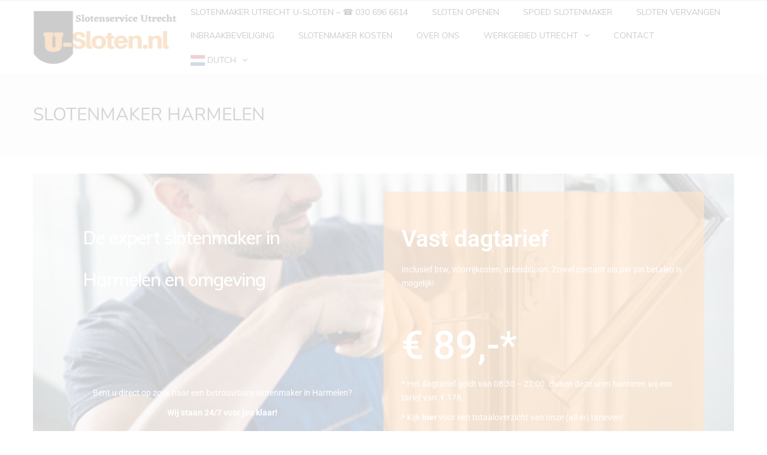

--- FILE ---
content_type: text/html; charset=UTF-8
request_url: https://u-sloten.nl/slotenmaker-harmelen/
body_size: 24711
content:
<!DOCTYPE html>
<html lang="nl-NL" prefix="og: https://ogp.me/ns#">
<head><meta charset="UTF-8" /><script>if(navigator.userAgent.match(/MSIE|Internet Explorer/i)||navigator.userAgent.match(/Trident\/7\..*?rv:11/i)){var href=document.location.href;if(!href.match(/[?&]nowprocket/)){if(href.indexOf("?")==-1){if(href.indexOf("#")==-1){document.location.href=href+"?nowprocket=1"}else{document.location.href=href.replace("#","?nowprocket=1#")}}else{if(href.indexOf("#")==-1){document.location.href=href+"&nowprocket=1"}else{document.location.href=href.replace("#","&nowprocket=1#")}}}}</script><script>class RocketLazyLoadScripts{constructor(){this.triggerEvents=["keydown","mousedown","mousemove","touchmove","touchstart","touchend","wheel"],this.userEventHandler=this._triggerListener.bind(this),this.touchStartHandler=this._onTouchStart.bind(this),this.touchMoveHandler=this._onTouchMove.bind(this),this.touchEndHandler=this._onTouchEnd.bind(this),this.clickHandler=this._onClick.bind(this),this.interceptedClicks=[],window.addEventListener("pageshow",(e=>{this.persisted=e.persisted})),window.addEventListener("DOMContentLoaded",(()=>{this._preconnect3rdParties()})),this.delayedScripts={normal:[],async:[],defer:[]},this.allJQueries=[]}_addUserInteractionListener(e){document.hidden?e._triggerListener():(this.triggerEvents.forEach((t=>window.addEventListener(t,e.userEventHandler,{passive:!0}))),window.addEventListener("touchstart",e.touchStartHandler,{passive:!0}),window.addEventListener("mousedown",e.touchStartHandler),document.addEventListener("visibilitychange",e.userEventHandler))}_removeUserInteractionListener(){this.triggerEvents.forEach((e=>window.removeEventListener(e,this.userEventHandler,{passive:!0}))),document.removeEventListener("visibilitychange",this.userEventHandler)}_onTouchStart(e){"HTML"!==e.target.tagName&&(window.addEventListener("touchend",this.touchEndHandler),window.addEventListener("mouseup",this.touchEndHandler),window.addEventListener("touchmove",this.touchMoveHandler,{passive:!0}),window.addEventListener("mousemove",this.touchMoveHandler),e.target.addEventListener("click",this.clickHandler),this._renameDOMAttribute(e.target,"onclick","rocket-onclick"))}_onTouchMove(e){window.removeEventListener("touchend",this.touchEndHandler),window.removeEventListener("mouseup",this.touchEndHandler),window.removeEventListener("touchmove",this.touchMoveHandler,{passive:!0}),window.removeEventListener("mousemove",this.touchMoveHandler),e.target.removeEventListener("click",this.clickHandler),this._renameDOMAttribute(e.target,"rocket-onclick","onclick")}_onTouchEnd(e){window.removeEventListener("touchend",this.touchEndHandler),window.removeEventListener("mouseup",this.touchEndHandler),window.removeEventListener("touchmove",this.touchMoveHandler,{passive:!0}),window.removeEventListener("mousemove",this.touchMoveHandler)}_onClick(e){e.target.removeEventListener("click",this.clickHandler),this._renameDOMAttribute(e.target,"rocket-onclick","onclick"),this.interceptedClicks.push(e),e.preventDefault(),e.stopPropagation(),e.stopImmediatePropagation()}_replayClicks(){window.removeEventListener("touchstart",this.touchStartHandler,{passive:!0}),window.removeEventListener("mousedown",this.touchStartHandler),this.interceptedClicks.forEach((e=>{e.target.dispatchEvent(new MouseEvent("click",{view:e.view,bubbles:!0,cancelable:!0}))}))}_renameDOMAttribute(e,t,n){e.hasAttribute&&e.hasAttribute(t)&&(event.target.setAttribute(n,event.target.getAttribute(t)),event.target.removeAttribute(t))}_triggerListener(){this._removeUserInteractionListener(this),"loading"===document.readyState?document.addEventListener("DOMContentLoaded",this._loadEverythingNow.bind(this)):this._loadEverythingNow()}_preconnect3rdParties(){let e=[];document.querySelectorAll("script[type=rocketlazyloadscript]").forEach((t=>{if(t.hasAttribute("src")){const n=new URL(t.src).origin;n!==location.origin&&e.push({src:n,crossOrigin:t.crossOrigin||"module"===t.getAttribute("data-rocket-type")})}})),e=[...new Map(e.map((e=>[JSON.stringify(e),e]))).values()],this._batchInjectResourceHints(e,"preconnect")}async _loadEverythingNow(){this.lastBreath=Date.now(),this._delayEventListeners(),this._delayJQueryReady(this),this._handleDocumentWrite(),this._registerAllDelayedScripts(),this._preloadAllScripts(),await this._loadScriptsFromList(this.delayedScripts.normal),await this._loadScriptsFromList(this.delayedScripts.defer),await this._loadScriptsFromList(this.delayedScripts.async);try{await this._triggerDOMContentLoaded(),await this._triggerWindowLoad()}catch(e){}window.dispatchEvent(new Event("rocket-allScriptsLoaded")),this._replayClicks()}_registerAllDelayedScripts(){document.querySelectorAll("script[type=rocketlazyloadscript]").forEach((e=>{e.hasAttribute("src")?e.hasAttribute("async")&&!1!==e.async?this.delayedScripts.async.push(e):e.hasAttribute("defer")&&!1!==e.defer||"module"===e.getAttribute("data-rocket-type")?this.delayedScripts.defer.push(e):this.delayedScripts.normal.push(e):this.delayedScripts.normal.push(e)}))}async _transformScript(e){return await this._littleBreath(),new Promise((t=>{const n=document.createElement("script");[...e.attributes].forEach((e=>{let t=e.nodeName;"type"!==t&&("data-rocket-type"===t&&(t="type"),n.setAttribute(t,e.nodeValue))})),e.hasAttribute("src")?(n.addEventListener("load",t),n.addEventListener("error",t)):(n.text=e.text,t());try{e.parentNode.replaceChild(n,e)}catch(e){t()}}))}async _loadScriptsFromList(e){const t=e.shift();return t?(await this._transformScript(t),this._loadScriptsFromList(e)):Promise.resolve()}_preloadAllScripts(){this._batchInjectResourceHints([...this.delayedScripts.normal,...this.delayedScripts.defer,...this.delayedScripts.async],"preload")}_batchInjectResourceHints(e,t){var n=document.createDocumentFragment();e.forEach((e=>{if(e.src){const i=document.createElement("link");i.href=e.src,i.rel=t,"preconnect"!==t&&(i.as="script"),e.getAttribute&&"module"===e.getAttribute("data-rocket-type")&&(i.crossOrigin=!0),e.crossOrigin&&(i.crossOrigin=e.crossOrigin),n.appendChild(i)}})),document.head.appendChild(n)}_delayEventListeners(){let e={};function t(t,n){!function(t){function n(n){return e[t].eventsToRewrite.indexOf(n)>=0?"rocket-"+n:n}e[t]||(e[t]={originalFunctions:{add:t.addEventListener,remove:t.removeEventListener},eventsToRewrite:[]},t.addEventListener=function(){arguments[0]=n(arguments[0]),e[t].originalFunctions.add.apply(t,arguments)},t.removeEventListener=function(){arguments[0]=n(arguments[0]),e[t].originalFunctions.remove.apply(t,arguments)})}(t),e[t].eventsToRewrite.push(n)}function n(e,t){let n=e[t];Object.defineProperty(e,t,{get:()=>n||function(){},set(i){e["rocket"+t]=n=i}})}t(document,"DOMContentLoaded"),t(window,"DOMContentLoaded"),t(window,"load"),t(window,"pageshow"),t(document,"readystatechange"),n(document,"onreadystatechange"),n(window,"onload"),n(window,"onpageshow")}_delayJQueryReady(e){let t=window.jQuery;Object.defineProperty(window,"jQuery",{get:()=>t,set(n){if(n&&n.fn&&!e.allJQueries.includes(n)){n.fn.ready=n.fn.init.prototype.ready=function(t){e.domReadyFired?t.bind(document)(n):document.addEventListener("rocket-DOMContentLoaded",(()=>t.bind(document)(n)))};const t=n.fn.on;n.fn.on=n.fn.init.prototype.on=function(){if(this[0]===window){function e(e){return e.split(" ").map((e=>"load"===e||0===e.indexOf("load.")?"rocket-jquery-load":e)).join(" ")}"string"==typeof arguments[0]||arguments[0]instanceof String?arguments[0]=e(arguments[0]):"object"==typeof arguments[0]&&Object.keys(arguments[0]).forEach((t=>{delete Object.assign(arguments[0],{[e(t)]:arguments[0][t]})[t]}))}return t.apply(this,arguments),this},e.allJQueries.push(n)}t=n}})}async _triggerDOMContentLoaded(){this.domReadyFired=!0,await this._littleBreath(),document.dispatchEvent(new Event("rocket-DOMContentLoaded")),await this._littleBreath(),window.dispatchEvent(new Event("rocket-DOMContentLoaded")),await this._littleBreath(),document.dispatchEvent(new Event("rocket-readystatechange")),await this._littleBreath(),document.rocketonreadystatechange&&document.rocketonreadystatechange()}async _triggerWindowLoad(){await this._littleBreath(),window.dispatchEvent(new Event("rocket-load")),await this._littleBreath(),window.rocketonload&&window.rocketonload(),await this._littleBreath(),this.allJQueries.forEach((e=>e(window).trigger("rocket-jquery-load"))),await this._littleBreath();const e=new Event("rocket-pageshow");e.persisted=this.persisted,window.dispatchEvent(e),await this._littleBreath(),window.rocketonpageshow&&window.rocketonpageshow({persisted:this.persisted})}_handleDocumentWrite(){const e=new Map;document.write=document.writeln=function(t){const n=document.currentScript,i=document.createRange(),r=n.parentElement;let o=e.get(n);void 0===o&&(o=n.nextSibling,e.set(n,o));const s=document.createDocumentFragment();i.setStart(s,0),s.appendChild(i.createContextualFragment(t)),r.insertBefore(s,o)}}async _littleBreath(){Date.now()-this.lastBreath>45&&(await this._requestAnimFrame(),this.lastBreath=Date.now())}async _requestAnimFrame(){return document.hidden?new Promise((e=>setTimeout(e))):new Promise((e=>requestAnimationFrame(e)))}static run(){const e=new RocketLazyLoadScripts;e._addUserInteractionListener(e)}}RocketLazyLoadScripts.run();</script>
<meta name="viewport" content="width=device-width, initial-scale=1.0" />

<link rel="profile" href="http://gmpg.org/xfn/11" />
<link rel="pingback" href="https://u-sloten.nl/xmlrpc.php">

<!-- Search Engine Optimization door Rank Math PRO - https://rankmath.com/ -->
<title>Slotenmaker in Harmelen - U-Sloten</title><link rel="preload" as="style" href="https://fonts.googleapis.com/css?family=Nunito%3A400%2C700%7CMuli%3A300%2C300italic%2C400%2C400italic%2C600%2C600italic%7CPoppins%3A300%2C400%2C600&#038;display=swap" /><link rel="stylesheet" href="https://fonts.googleapis.com/css?family=Nunito%3A400%2C700%7CMuli%3A300%2C300italic%2C400%2C400italic%2C600%2C600italic%7CPoppins%3A300%2C400%2C600&#038;display=swap" media="print" onload="this.media='all'" /><noscript><link rel="stylesheet" href="https://fonts.googleapis.com/css?family=Nunito%3A400%2C700%7CMuli%3A300%2C300italic%2C400%2C400italic%2C600%2C600italic%7CPoppins%3A300%2C400%2C600&#038;display=swap" /></noscript><link rel="stylesheet" href="https://u-sloten.nl/wp-content/cache/min/1/c389f320b4a8a074433fca2528e74052.css" media="all" data-minify="1" />
<meta name="description" content="Bent u direct op zoek naar een slotenmaker in Harmelen? Wij staan voor u klaar! Profiteer van het lage tarief van € 89,- en neem contact op!"/>
<meta name="robots" content="follow, index, max-snippet:-1, max-video-preview:-1, max-image-preview:large"/>
<link rel="canonical" href="https://u-sloten.nl/slotenmaker-harmelen/" />
<meta property="og:locale" content="nl_NL" />
<meta property="og:type" content="article" />
<meta property="og:title" content="Slotenmaker in Harmelen - U-Sloten" />
<meta property="og:description" content="Bent u direct op zoek naar een slotenmaker in Harmelen? Wij staan voor u klaar! Profiteer van het lage tarief van € 89,- en neem contact op!" />
<meta property="og:url" content="https://u-sloten.nl/slotenmaker-harmelen/" />
<meta property="og:site_name" content="Slotenmaker Utrecht  U-sloten - ☎ 030 696 6614" />
<meta property="og:updated_time" content="2025-03-01T13:26:33+00:00" />
<meta property="og:image" content="https://u-sloten.nl/wp-content/uploads/2020/07/header4.jpg" />
<meta property="og:image:secure_url" content="https://u-sloten.nl/wp-content/uploads/2020/07/header4.jpg" />
<meta property="og:image:width" content="2000" />
<meta property="og:image:height" content="1200" />
<meta property="og:image:alt" content="Slotenmaker in Bunnik" />
<meta property="og:image:type" content="image/jpeg" />
<meta name="twitter:card" content="summary_large_image" />
<meta name="twitter:title" content="Slotenmaker in Harmelen - U-Sloten" />
<meta name="twitter:description" content="Bent u direct op zoek naar een slotenmaker in Harmelen? Wij staan voor u klaar! Profiteer van het lage tarief van € 89,- en neem contact op!" />
<meta name="twitter:image" content="https://u-sloten.nl/wp-content/uploads/2020/07/header4.jpg" />
<meta name="twitter:label1" content="Tijd om te lezen" />
<meta name="twitter:data1" content="4 minuten" />
<script type="application/ld+json" class="rank-math-schema-pro">{"@context":"https://schema.org","@graph":[{"@type":"BreadcrumbList","@id":"https://u-sloten.nl/slotenmaker-harmelen/#breadcrumb","itemListElement":[{"@type":"ListItem","position":"1","item":{"@id":"https://u-sloten.nl","name":"Home"}},{"@type":"ListItem","position":"2","item":{"@id":"https://u-sloten.nl/slotenmaker-harmelen/","name":"Slotenmaker Harmelen"}}]}]}</script>
<!-- /Rank Math WordPress SEO plugin -->

<link rel='dns-prefetch' href='//fonts.googleapis.com' />
<link href='https://fonts.gstatic.com' crossorigin rel='preconnect' />
<link rel="alternate" type="application/rss+xml" title="Slotenmaker Utrecht  U-sloten - ☎ 030 696 6614 &raquo; feed" href="https://u-sloten.nl/feed/" />
<link rel="alternate" type="application/rss+xml" title="Slotenmaker Utrecht  U-sloten - ☎ 030 696 6614 &raquo; reactiesfeed" href="https://u-sloten.nl/comments/feed/" />
<style id='wp-emoji-styles-inline-css' type='text/css'>

	img.wp-smiley, img.emoji {
		display: inline !important;
		border: none !important;
		box-shadow: none !important;
		height: 1em !important;
		width: 1em !important;
		margin: 0 0.07em !important;
		vertical-align: -0.1em !important;
		background: none !important;
		padding: 0 !important;
	}
</style>
<style id='classic-theme-styles-inline-css' type='text/css'>
/*! This file is auto-generated */
.wp-block-button__link{color:#fff;background-color:#32373c;border-radius:9999px;box-shadow:none;text-decoration:none;padding:calc(.667em + 2px) calc(1.333em + 2px);font-size:1.125em}.wp-block-file__button{background:#32373c;color:#fff;text-decoration:none}
</style>
<style id='global-styles-inline-css' type='text/css'>
:root{--wp--preset--aspect-ratio--square: 1;--wp--preset--aspect-ratio--4-3: 4/3;--wp--preset--aspect-ratio--3-4: 3/4;--wp--preset--aspect-ratio--3-2: 3/2;--wp--preset--aspect-ratio--2-3: 2/3;--wp--preset--aspect-ratio--16-9: 16/9;--wp--preset--aspect-ratio--9-16: 9/16;--wp--preset--color--black: #000000;--wp--preset--color--cyan-bluish-gray: #abb8c3;--wp--preset--color--white: #ffffff;--wp--preset--color--pale-pink: #f78da7;--wp--preset--color--vivid-red: #cf2e2e;--wp--preset--color--luminous-vivid-orange: #ff6900;--wp--preset--color--luminous-vivid-amber: #fcb900;--wp--preset--color--light-green-cyan: #7bdcb5;--wp--preset--color--vivid-green-cyan: #00d084;--wp--preset--color--pale-cyan-blue: #8ed1fc;--wp--preset--color--vivid-cyan-blue: #0693e3;--wp--preset--color--vivid-purple: #9b51e0;--wp--preset--gradient--vivid-cyan-blue-to-vivid-purple: linear-gradient(135deg,rgba(6,147,227,1) 0%,rgb(155,81,224) 100%);--wp--preset--gradient--light-green-cyan-to-vivid-green-cyan: linear-gradient(135deg,rgb(122,220,180) 0%,rgb(0,208,130) 100%);--wp--preset--gradient--luminous-vivid-amber-to-luminous-vivid-orange: linear-gradient(135deg,rgba(252,185,0,1) 0%,rgba(255,105,0,1) 100%);--wp--preset--gradient--luminous-vivid-orange-to-vivid-red: linear-gradient(135deg,rgba(255,105,0,1) 0%,rgb(207,46,46) 100%);--wp--preset--gradient--very-light-gray-to-cyan-bluish-gray: linear-gradient(135deg,rgb(238,238,238) 0%,rgb(169,184,195) 100%);--wp--preset--gradient--cool-to-warm-spectrum: linear-gradient(135deg,rgb(74,234,220) 0%,rgb(151,120,209) 20%,rgb(207,42,186) 40%,rgb(238,44,130) 60%,rgb(251,105,98) 80%,rgb(254,248,76) 100%);--wp--preset--gradient--blush-light-purple: linear-gradient(135deg,rgb(255,206,236) 0%,rgb(152,150,240) 100%);--wp--preset--gradient--blush-bordeaux: linear-gradient(135deg,rgb(254,205,165) 0%,rgb(254,45,45) 50%,rgb(107,0,62) 100%);--wp--preset--gradient--luminous-dusk: linear-gradient(135deg,rgb(255,203,112) 0%,rgb(199,81,192) 50%,rgb(65,88,208) 100%);--wp--preset--gradient--pale-ocean: linear-gradient(135deg,rgb(255,245,203) 0%,rgb(182,227,212) 50%,rgb(51,167,181) 100%);--wp--preset--gradient--electric-grass: linear-gradient(135deg,rgb(202,248,128) 0%,rgb(113,206,126) 100%);--wp--preset--gradient--midnight: linear-gradient(135deg,rgb(2,3,129) 0%,rgb(40,116,252) 100%);--wp--preset--font-size--small: 13px;--wp--preset--font-size--medium: 20px;--wp--preset--font-size--large: 36px;--wp--preset--font-size--x-large: 42px;--wp--preset--spacing--20: 0.44rem;--wp--preset--spacing--30: 0.67rem;--wp--preset--spacing--40: 1rem;--wp--preset--spacing--50: 1.5rem;--wp--preset--spacing--60: 2.25rem;--wp--preset--spacing--70: 3.38rem;--wp--preset--spacing--80: 5.06rem;--wp--preset--shadow--natural: 6px 6px 9px rgba(0, 0, 0, 0.2);--wp--preset--shadow--deep: 12px 12px 50px rgba(0, 0, 0, 0.4);--wp--preset--shadow--sharp: 6px 6px 0px rgba(0, 0, 0, 0.2);--wp--preset--shadow--outlined: 6px 6px 0px -3px rgba(255, 255, 255, 1), 6px 6px rgba(0, 0, 0, 1);--wp--preset--shadow--crisp: 6px 6px 0px rgba(0, 0, 0, 1);}:where(.is-layout-flex){gap: 0.5em;}:where(.is-layout-grid){gap: 0.5em;}body .is-layout-flex{display: flex;}.is-layout-flex{flex-wrap: wrap;align-items: center;}.is-layout-flex > :is(*, div){margin: 0;}body .is-layout-grid{display: grid;}.is-layout-grid > :is(*, div){margin: 0;}:where(.wp-block-columns.is-layout-flex){gap: 2em;}:where(.wp-block-columns.is-layout-grid){gap: 2em;}:where(.wp-block-post-template.is-layout-flex){gap: 1.25em;}:where(.wp-block-post-template.is-layout-grid){gap: 1.25em;}.has-black-color{color: var(--wp--preset--color--black) !important;}.has-cyan-bluish-gray-color{color: var(--wp--preset--color--cyan-bluish-gray) !important;}.has-white-color{color: var(--wp--preset--color--white) !important;}.has-pale-pink-color{color: var(--wp--preset--color--pale-pink) !important;}.has-vivid-red-color{color: var(--wp--preset--color--vivid-red) !important;}.has-luminous-vivid-orange-color{color: var(--wp--preset--color--luminous-vivid-orange) !important;}.has-luminous-vivid-amber-color{color: var(--wp--preset--color--luminous-vivid-amber) !important;}.has-light-green-cyan-color{color: var(--wp--preset--color--light-green-cyan) !important;}.has-vivid-green-cyan-color{color: var(--wp--preset--color--vivid-green-cyan) !important;}.has-pale-cyan-blue-color{color: var(--wp--preset--color--pale-cyan-blue) !important;}.has-vivid-cyan-blue-color{color: var(--wp--preset--color--vivid-cyan-blue) !important;}.has-vivid-purple-color{color: var(--wp--preset--color--vivid-purple) !important;}.has-black-background-color{background-color: var(--wp--preset--color--black) !important;}.has-cyan-bluish-gray-background-color{background-color: var(--wp--preset--color--cyan-bluish-gray) !important;}.has-white-background-color{background-color: var(--wp--preset--color--white) !important;}.has-pale-pink-background-color{background-color: var(--wp--preset--color--pale-pink) !important;}.has-vivid-red-background-color{background-color: var(--wp--preset--color--vivid-red) !important;}.has-luminous-vivid-orange-background-color{background-color: var(--wp--preset--color--luminous-vivid-orange) !important;}.has-luminous-vivid-amber-background-color{background-color: var(--wp--preset--color--luminous-vivid-amber) !important;}.has-light-green-cyan-background-color{background-color: var(--wp--preset--color--light-green-cyan) !important;}.has-vivid-green-cyan-background-color{background-color: var(--wp--preset--color--vivid-green-cyan) !important;}.has-pale-cyan-blue-background-color{background-color: var(--wp--preset--color--pale-cyan-blue) !important;}.has-vivid-cyan-blue-background-color{background-color: var(--wp--preset--color--vivid-cyan-blue) !important;}.has-vivid-purple-background-color{background-color: var(--wp--preset--color--vivid-purple) !important;}.has-black-border-color{border-color: var(--wp--preset--color--black) !important;}.has-cyan-bluish-gray-border-color{border-color: var(--wp--preset--color--cyan-bluish-gray) !important;}.has-white-border-color{border-color: var(--wp--preset--color--white) !important;}.has-pale-pink-border-color{border-color: var(--wp--preset--color--pale-pink) !important;}.has-vivid-red-border-color{border-color: var(--wp--preset--color--vivid-red) !important;}.has-luminous-vivid-orange-border-color{border-color: var(--wp--preset--color--luminous-vivid-orange) !important;}.has-luminous-vivid-amber-border-color{border-color: var(--wp--preset--color--luminous-vivid-amber) !important;}.has-light-green-cyan-border-color{border-color: var(--wp--preset--color--light-green-cyan) !important;}.has-vivid-green-cyan-border-color{border-color: var(--wp--preset--color--vivid-green-cyan) !important;}.has-pale-cyan-blue-border-color{border-color: var(--wp--preset--color--pale-cyan-blue) !important;}.has-vivid-cyan-blue-border-color{border-color: var(--wp--preset--color--vivid-cyan-blue) !important;}.has-vivid-purple-border-color{border-color: var(--wp--preset--color--vivid-purple) !important;}.has-vivid-cyan-blue-to-vivid-purple-gradient-background{background: var(--wp--preset--gradient--vivid-cyan-blue-to-vivid-purple) !important;}.has-light-green-cyan-to-vivid-green-cyan-gradient-background{background: var(--wp--preset--gradient--light-green-cyan-to-vivid-green-cyan) !important;}.has-luminous-vivid-amber-to-luminous-vivid-orange-gradient-background{background: var(--wp--preset--gradient--luminous-vivid-amber-to-luminous-vivid-orange) !important;}.has-luminous-vivid-orange-to-vivid-red-gradient-background{background: var(--wp--preset--gradient--luminous-vivid-orange-to-vivid-red) !important;}.has-very-light-gray-to-cyan-bluish-gray-gradient-background{background: var(--wp--preset--gradient--very-light-gray-to-cyan-bluish-gray) !important;}.has-cool-to-warm-spectrum-gradient-background{background: var(--wp--preset--gradient--cool-to-warm-spectrum) !important;}.has-blush-light-purple-gradient-background{background: var(--wp--preset--gradient--blush-light-purple) !important;}.has-blush-bordeaux-gradient-background{background: var(--wp--preset--gradient--blush-bordeaux) !important;}.has-luminous-dusk-gradient-background{background: var(--wp--preset--gradient--luminous-dusk) !important;}.has-pale-ocean-gradient-background{background: var(--wp--preset--gradient--pale-ocean) !important;}.has-electric-grass-gradient-background{background: var(--wp--preset--gradient--electric-grass) !important;}.has-midnight-gradient-background{background: var(--wp--preset--gradient--midnight) !important;}.has-small-font-size{font-size: var(--wp--preset--font-size--small) !important;}.has-medium-font-size{font-size: var(--wp--preset--font-size--medium) !important;}.has-large-font-size{font-size: var(--wp--preset--font-size--large) !important;}.has-x-large-font-size{font-size: var(--wp--preset--font-size--x-large) !important;}
:where(.wp-block-post-template.is-layout-flex){gap: 1.25em;}:where(.wp-block-post-template.is-layout-grid){gap: 1.25em;}
:where(.wp-block-columns.is-layout-flex){gap: 2em;}:where(.wp-block-columns.is-layout-grid){gap: 2em;}
:root :where(.wp-block-pullquote){font-size: 1.5em;line-height: 1.6;}
</style>





















<link rel="stylesheet" href="https://u-sloten.nl/wp-content/uploads/elementor/css/post-78.css?ver=1743586049">











<link rel="stylesheet" href="https://u-sloten.nl/wp-content/uploads/elementor/css/post-2871.css?ver=1743589999">

<style id='rocket-lazyload-inline-css' type='text/css'>
.rll-youtube-player{position:relative;padding-bottom:56.23%;height:0;overflow:hidden;max-width:100%;}.rll-youtube-player:focus-within{outline: 2px solid currentColor;outline-offset: 5px;}.rll-youtube-player iframe{position:absolute;top:0;left:0;width:100%;height:100%;z-index:100;background:0 0}.rll-youtube-player img{bottom:0;display:block;left:0;margin:auto;max-width:100%;width:100%;position:absolute;right:0;top:0;border:none;height:auto;-webkit-transition:.4s all;-moz-transition:.4s all;transition:.4s all}.rll-youtube-player img:hover{-webkit-filter:brightness(75%)}.rll-youtube-player .play{height:100%;width:100%;left:0;top:0;position:absolute;background:url(https://u-sloten.nl/wp-content/plugins/wp-rocket/assets/img/youtube.png) no-repeat center;background-color: transparent !important;cursor:pointer;border:none;}
</style>






<script type="rocketlazyloadscript" data-rocket-type="text/javascript" src="https://u-sloten.nl/wp-includes/js/jquery/jquery.min.js?ver=3.7.1" id="jquery-core-js" defer></script>
<script type="rocketlazyloadscript" data-rocket-type="text/javascript" src="https://u-sloten.nl/wp-includes/js/jquery/jquery-migrate.min.js?ver=3.4.1" id="jquery-migrate-js" defer></script>
<script type="rocketlazyloadscript" data-minify="1" data-rocket-type="text/javascript" src="https://u-sloten.nl/wp-content/cache/min/1/wp-content/uploads/js-cache-enside.js?ver=1671117776" id="js-cache-enside-js" defer></script>
<link rel="https://api.w.org/" href="https://u-sloten.nl/wp-json/" /><link rel="alternate" title="JSON" type="application/json" href="https://u-sloten.nl/wp-json/wp/v2/pages/2871" /><link rel="EditURI" type="application/rsd+xml" title="RSD" href="https://u-sloten.nl/xmlrpc.php?rsd" />
<meta name="generator" content="WordPress 6.6.1" />
<link rel='shortlink' href='https://u-sloten.nl/?p=2871' />
<link rel="alternate" title="oEmbed (JSON)" type="application/json+oembed" href="https://u-sloten.nl/wp-json/oembed/1.0/embed?url=https%3A%2F%2Fu-sloten.nl%2Fslotenmaker-harmelen%2F" />
<link rel="alternate" title="oEmbed (XML)" type="text/xml+oembed" href="https://u-sloten.nl/wp-json/oembed/1.0/embed?url=https%3A%2F%2Fu-sloten.nl%2Fslotenmaker-harmelen%2F&#038;format=xml" />
<meta name="generator" content="Elementor 3.28.3; features: additional_custom_breakpoints, e_local_google_fonts; settings: css_print_method-external, google_font-enabled, font_display-fallback">
<script type="rocketlazyloadscript" data-minify="1" src="https://u-sloten.nl/wp-content/cache/min/1/p/platform.js?ver=1671117777" defer></script>
<div class="elfsight-app-0f2a33fa-27df-4778-a7cd-4ba79ff20528"></div>
<!-- Google Tag Manager -->
<script type="rocketlazyloadscript">(function(w,d,s,l,i){w[l]=w[l]||[];w[l].push({'gtm.start':
new Date().getTime(),event:'gtm.js'});var f=d.getElementsByTagName(s)[0],
j=d.createElement(s),dl=l!='dataLayer'?'&l='+l:'';j.async=true;j.src=
'https://www.googletagmanager.com/gtm.js?id='+i+dl;f.parentNode.insertBefore(j,f);
})(window,document,'script','dataLayer','GTM-WQLFNHX');</script>
<!-- End Google Tag Manager -->
			<style>
				.e-con.e-parent:nth-of-type(n+4):not(.e-lazyloaded):not(.e-no-lazyload),
				.e-con.e-parent:nth-of-type(n+4):not(.e-lazyloaded):not(.e-no-lazyload) * {
					background-image: none !important;
				}
				@media screen and (max-height: 1024px) {
					.e-con.e-parent:nth-of-type(n+3):not(.e-lazyloaded):not(.e-no-lazyload),
					.e-con.e-parent:nth-of-type(n+3):not(.e-lazyloaded):not(.e-no-lazyload) * {
						background-image: none !important;
					}
				}
				@media screen and (max-height: 640px) {
					.e-con.e-parent:nth-of-type(n+2):not(.e-lazyloaded):not(.e-no-lazyload),
					.e-con.e-parent:nth-of-type(n+2):not(.e-lazyloaded):not(.e-no-lazyload) * {
						background-image: none !important;
					}
				}
			</style>
			<link rel="icon" href="https://u-sloten.nl/wp-content/uploads/2020/07/cropped-cropped-logo-e1595940056961-32x32.jpeg" sizes="32x32" />
<link rel="icon" href="https://u-sloten.nl/wp-content/uploads/2020/07/cropped-cropped-logo-e1595940056961-192x192.jpeg" sizes="192x192" />
<link rel="apple-touch-icon" href="https://u-sloten.nl/wp-content/uploads/2020/07/cropped-cropped-logo-e1595940056961-180x180.jpeg" />
<meta name="msapplication-TileImage" content="https://u-sloten.nl/wp-content/uploads/2020/07/cropped-cropped-logo-e1595940056961-270x270.jpeg" />
		<style type="text/css" id="wp-custom-css">
			.envato-kit-138-bracket .elementor-widget-container>*:before{content:"[";color:#ffab00;display:inline-block;margin-right:4px;line-height:1em;position:relative;top:-1px}.envato-kit-138-bracket .elementor-widget-container>*:after{content:"]";color:#ffab00;display:inline-block;margin-left:4px;line-height:1em;position:relative;top:-1px}.envato-block__preview{overflow:visible}.elementor-headline-animation-type-drop-in .elementor-headline-dynamic-wrapper{text-align:center}.envato-kit-141-top-0 h1,.envato-kit-141-top-0 h2,.envato-kit-141-top-0 h3,.envato-kit-141-top-0 h4,.envato-kit-141-top-0 h5,.envato-kit-141-top-0 h6,.envato-kit-141-top-0 p{margin-top:0}.envato-kit-141-newsletter-inline .elementor-field-textual.elementor-size-md{padding-left:1.5rem;padding-right:1.5rem}.envato-kit-141-bottom-0 p{margin-bottom:0}.envato-kit-141-bottom-8 .elementor-price-list .elementor-price-list-item .elementor-price-list-header{margin-bottom:.5rem}.envato-kit-141.elementor-widget-testimonial-carousel.elementor-pagination-type-bullets .swiper-container{padding-bottom:52px}.envato-kit-141-display-inline{display:inline-block}.envato-kit-141 .elementor-slick-slider ul.slick-dots{bottom:-40px}.envato-kit-66-menu .e--pointer-framed .elementor-item:before{border-radius:1px}.envato-kit-66-subscription-form .elementor-form-fields-wrapper{position:relative}.envato-kit-66-subscription-form .elementor-form-fields-wrapper .elementor-field-type-submit{position:static}.envato-kit-66-subscription-form .elementor-form-fields-wrapper .elementor-field-type-submit button{position:absolute;top:50%;right:6px;transform:translate(0,-50%);-moz-transform:translate(0,-50%);-webmit-transform:translate(0,-50%)}.envato-kit-66-testi-slider .elementor-testimonial__footer{margin-top:-60px!important;z-index:99;position:relative}.envato-kit-66-featured-slider .elementor-slides .slick-prev{width:50px;height:50px;background-color:#ffffff!important;transform:rotate(45deg);-moz-transform:rotate(45deg);-webkit-transform:rotate(45deg);left:-25px!important;-webkit-box-shadow:0 1px 2px 1px rgba(0,0,0,.32);-moz-box-shadow:0 1px 2px 1px rgba(0,0,0,.32);box-shadow:0 1px 2px 1px rgba(0,0,0,.32)}.envato-kit-66-featured-slider .elementor-slides .slick-prev:before{display:block;margin-top:0;margin-left:0;transform:rotate(-45deg);-moz-transform:rotate(-45deg);-webkit-transform:rotate(-45deg)}.envato-kit-66-featured-slider .elementor-slides .slick-next{width:50px;height:50px;background-color:#ffffff!important;transform:rotate(45deg);-moz-transform:rotate(45deg);-webkit-transform:rotate(45deg);right:-25px!important;-webkit-box-shadow:0 1px 2px 1px rgba(0,0,0,.32);-moz-box-shadow:0 1px 2px 1px rgba(0,0,0,.32);box-shadow:0 1px 2px 1px rgba(0,0,0,.32)}.envato-kit-66-featured-slider .elementor-slides .slick-next:before{display:block;margin-top:-5px;margin-right:-5px;transform:rotate(-45deg);-moz-transform:rotate(-45deg);-webkit-transform:rotate(-45deg)}.envato-kit-66-orangetext{color:#f4511e}.envato-kit-66-countdown .elementor-countdown-label{display:inline-block!important;border:2px solid rgba(255,255,255,.2);padding:9px 20px}.envato-kit-102-phone-overlay{position:absolute!important;display:block!important;top:0%;left:0%;right:0%;margin:auto;z-index:1}.envato-block__preview{overflow:visible}.envato-block__preview{overflow:visible}.envato-kit-139-accordion .elementor-widget-container{border-radius:10px!important}.envato-kit-139-map iframe,.envato-kit-139-slider .slick-slide,.envato-kit-139-flipbox .elementor-flip-box div{border-radius:10px!important}header .logo-link img{width:500px}@media (max-width:1024px){header .logo-link img{width:260px}}		</style>
		<noscript><style id="rocket-lazyload-nojs-css">.rll-youtube-player, [data-lazy-src]{display:none !important;}</style></noscript></head>

<body class="page-template-default page page-id-2871 enable-progressbar sticky-header-disable-touch elementor-default elementor-kit-78 elementor-page elementor-page-2871" data-spy="scroll" data-target=".navbar" data-offset="80">

<div class="header-progressbar">
    <div class="header-progressbar-under-bar"></div>
</div>


        <div class="header-menu-bg top-menu-position-default top-menu-align-right">
      <div class="header-menu">
        <div class="container-fluid">
          <div class="row">
            <div class="col-md-12">
                                    
            </div>
          </div>
        </div>
      </div>
    </div>
    <header class="sticky-header main-header sticky-header-elements-headerandmenu mainmenu-position-menu_in_header">
<div class="container-fluid">
  <div class="row">
    <div class="col-md-12">

      <div class="header-left">
                  <a class="logo-link" href="https://u-sloten.nl"><img width="233" height="94" src="data:image/svg+xml,%3Csvg%20xmlns='http://www.w3.org/2000/svg'%20viewBox='0%200%20233%2094'%3E%3C/svg%3E" alt="Slotenmaker Utrecht  U-sloten &#8211; ☎ 030 696 6614" class="regular-logo" data-lazy-src="https://u-sloten.nl/wp-content/uploads/2021/01/Black-and-Red-Gaming-Logo-1.webp"><noscript><img width="233" height="94" src="https://u-sloten.nl/wp-content/uploads/2021/01/Black-and-Red-Gaming-Logo-1.webp" alt="Slotenmaker Utrecht  U-sloten &#8211; ☎ 030 696 6614" class="regular-logo"></noscript><img width="233" height="94" src="data:image/svg+xml,%3Csvg%20xmlns='http://www.w3.org/2000/svg'%20viewBox='0%200%20233%2094'%3E%3C/svg%3E" alt="Slotenmaker Utrecht  U-sloten &#8211; ☎ 030 696 6614" class="light-logo" data-lazy-src="https://u-sloten.nl/wp-content/uploads/2021/01/Black-and-Red-Gaming-Logo-1.webp"><noscript><img width="233" height="94" src="https://u-sloten.nl/wp-content/uploads/2021/01/Black-and-Red-Gaming-Logo-1.webp" alt="Slotenmaker Utrecht  U-sloten &#8211; ☎ 030 696 6614" class="light-logo"></noscript></a>
        <div class="mobile-main-menu-toggle" data-toggle="collapse" data-target=".collapse"><i class="fa fa-bars"></i></div>      </div>

      <div class="header-center">
                                    <div id="navbar" class="navbar navbar-default clearfix mgt-mega-menu menu-left menu-uppercase menu-style-shadow">
              <div class="navbar-inner">


                  <div class="navbar-collapse collapse"><ul id="menu-menu-2" class="nav"><li id="mgt-menu-item-156" class="menu-item menu-item-type-post_type menu-item-object-page menu-item-home"><a href="https://u-sloten.nl/"><span>Slotenmaker Utrecht U-sloten – ☎ 030 696 6614</span></a></li><li id="mgt-menu-item-226" class="menu-item menu-item-type-post_type menu-item-object-page"><a href="https://u-sloten.nl/sloten-openen/"><span>Sloten openen</span></a></li><li id="mgt-menu-item-225" class="menu-item menu-item-type-post_type menu-item-object-page"><a href="https://u-sloten.nl/spoed-slotenmaker-utrecht/"><span>Spoed slotenmaker</span></a></li><li id="mgt-menu-item-224" class="menu-item menu-item-type-post_type menu-item-object-page"><a href="https://u-sloten.nl/sloten-vervangen/"><span>Sloten vervangen</span></a></li><li id="mgt-menu-item-223" class="menu-item menu-item-type-post_type menu-item-object-page"><a href="https://u-sloten.nl/inbraakbeveiliging/"><span>Inbraakbeveiliging</span></a></li><li id="mgt-menu-item-159" class="menu-item menu-item-type-post_type menu-item-object-page"><a href="https://u-sloten.nl/kosten/"><span>Slotenmaker kosten</span></a></li><li id="mgt-menu-item-157" class="menu-item menu-item-type-post_type menu-item-object-page"><a href="https://u-sloten.nl/over-ons/"><span>Over ons</span></a></li><li id="mgt-menu-item-160" class="menu-item menu-item-type-post_type menu-item-object-page current-menu-ancestor current-menu-parent current_page_parent current_page_ancestor menu-item-has-children"><a href="https://u-sloten.nl/werkgebied-utrecht/"><span>Werkgebied Utrecht</span></a>
<ul class="sub-menu  megamenu-column-1 level-0" >
	<li id="mgt-menu-item-2929" class="menu-item menu-item-type-post_type menu-item-object-page"><a href="https://u-sloten.nl/slotenmaker-amersfoort/">Slotenmaker Amersfoort</a></li>	<li id="mgt-menu-item-2933" class="menu-item menu-item-type-post_type menu-item-object-page"><a href="https://u-sloten.nl/slotenmaker-bilthoven/">Slotenmaker Bilthoven</a></li>	<li id="mgt-menu-item-2944" class="menu-item menu-item-type-post_type menu-item-object-page"><a href="https://u-sloten.nl/slotenmaker-bodegraven/">Slotenmaker Bodegraven</a></li>	<li id="mgt-menu-item-2943" class="menu-item menu-item-type-post_type menu-item-object-page"><a href="https://u-sloten.nl/slotenmaker-breukelen/">Slotenmaker Breukelen</a></li>	<li id="mgt-menu-item-2932" class="menu-item menu-item-type-post_type menu-item-object-page"><a href="https://u-sloten.nl/slotenmaker-bunnik/">Slotenmaker Bunnik</a></li>	<li id="mgt-menu-item-2931" class="menu-item menu-item-type-post_type menu-item-object-page"><a href="https://u-sloten.nl/slotenmaker-de-bilt/">Slotenmaker De Bilt</a></li>	<li id="mgt-menu-item-2942" class="menu-item menu-item-type-post_type menu-item-object-page"><a href="https://u-sloten.nl/slotenmaker-den-dolder/">Slotenmaker Den Dolder</a></li>	<li id="mgt-menu-item-2941" class="menu-item menu-item-type-post_type menu-item-object-page"><a href="https://u-sloten.nl/slotenmaker-doorn/">Slotenmaker Doorn</a></li>	<li id="mgt-menu-item-2940" class="menu-item menu-item-type-post_type menu-item-object-page"><a href="https://u-sloten.nl/slotenmaker-driebergen/">Slotenmaker Driebergen</a></li>	<li id="mgt-menu-item-2939" class="menu-item menu-item-type-post_type menu-item-object-page current-menu-item page_item page-item-2871 current_page_item"><a href="https://u-sloten.nl/slotenmaker-harmelen/">Slotenmaker Harmelen</a></li>	<li id="mgt-menu-item-2938" class="menu-item menu-item-type-post_type menu-item-object-page"><a href="https://u-sloten.nl/slotenmaker-hilversum/">Slotenmaker Hilversum</a></li>	<li id="mgt-menu-item-2949" class="menu-item menu-item-type-post_type menu-item-object-page"><a href="https://u-sloten.nl/slotenmaker-houten/">Slotenmaker Houten</a></li>	<li id="mgt-menu-item-2950" class="menu-item menu-item-type-post_type menu-item-object-page"><a href="https://u-sloten.nl/slotenmaker-ijsselstein/">Slotenmaker IJsselstein</a></li>	<li id="mgt-menu-item-2951" class="menu-item menu-item-type-post_type menu-item-object-page"><a href="https://u-sloten.nl/slotenmaker-lage-weide/">Slotenmaker Lage Weide</a></li>	<li id="mgt-menu-item-2952" class="menu-item menu-item-type-post_type menu-item-object-page"><a href="https://u-sloten.nl/slotenmaker-leidsche-rijn/">Slotenmaker Leidsche Rijn</a></li>	<li id="mgt-menu-item-2937" class="menu-item menu-item-type-post_type menu-item-object-page"><a href="https://u-sloten.nl/slotenmaker-leusden/">Slotenmaker Leusden</a></li>	<li id="mgt-menu-item-2953" class="menu-item menu-item-type-post_type menu-item-object-page"><a href="https://u-sloten.nl/slotenmaker-lombok/">Slotenmaker Lombok</a></li>	<li id="mgt-menu-item-2936" class="menu-item menu-item-type-post_type menu-item-object-page"><a href="https://u-sloten.nl/slotenmaker-loosdrecht/">Slotenmaker Loosdrecht</a></li>	<li id="mgt-menu-item-2954" class="menu-item menu-item-type-post_type menu-item-object-page"><a href="https://u-sloten.nl/slotenmaker-lopik/">Slotenmaker Lopik</a></li>	<li id="mgt-menu-item-2955" class="menu-item menu-item-type-post_type menu-item-object-page"><a href="https://u-sloten.nl/slotenmaker-maarssen/">Slotenmaker Maarssen</a></li>	<li id="mgt-menu-item-2956" class="menu-item menu-item-type-post_type menu-item-object-page"><a href="https://u-sloten.nl/slotenmaker-maarssenbroek/">Slotenmaker Maarssenbroek</a></li>	<li id="mgt-menu-item-2957" class="menu-item menu-item-type-post_type menu-item-object-page"><a href="https://u-sloten.nl/slotenmaker-maarssendorp/">Slotenmaker Maarssendorp</a></li>	<li id="mgt-menu-item-2948" class="menu-item menu-item-type-post_type menu-item-object-page"><a href="https://u-sloten.nl/slotenmaker-nieuwegein/">Slotenmaker Nieuwegein</a></li>	<li id="mgt-menu-item-2958" class="menu-item menu-item-type-post_type menu-item-object-page"><a href="https://u-sloten.nl/slotenmaker-soest/">Slotenmaker Soest</a></li>	<li id="mgt-menu-item-2959" class="menu-item menu-item-type-post_type menu-item-object-page"><a href="https://u-sloten.nl/slotenmaker-utrecht/">Slotenmaker Utrecht</a></li>	<li id="mgt-menu-item-2947" class="menu-item menu-item-type-post_type menu-item-object-page"><a href="https://u-sloten.nl/slotenmaker-vianen/">Slotenmaker Vianen</a></li>	<li id="mgt-menu-item-2960" class="menu-item menu-item-type-post_type menu-item-object-page"><a href="https://u-sloten.nl/slotenmaker-vleuten/">Slotenmaker Vleuten</a></li>	<li id="mgt-menu-item-2934" class="menu-item menu-item-type-post_type menu-item-object-page"><a href="https://u-sloten.nl/slotenmaker-woerden/">Slotenmaker Woerden</a></li>	<li id="mgt-menu-item-2946" class="menu-item menu-item-type-post_type menu-item-object-page"><a href="https://u-sloten.nl/slotenmaker-zeist/">Slotenmaker Zeist</a></li></ul>
</li><li id="mgt-menu-item-158" class="menu-item menu-item-type-post_type menu-item-object-page"><a href="https://u-sloten.nl/contact-us/"><span>Contact</span></a></li><li class="menu-item menu-item-gtranslate menu-item-has-children notranslate"><a href="#" data-gt-lang="nl" class="gt-current-wrapper notranslate"><img loading="lazy" src="data:image/svg+xml,%3Csvg%20xmlns='http://www.w3.org/2000/svg'%20viewBox='0%200%2024%2024'%3E%3C/svg%3E" width="24" height="24" alt="nl" loading="lazy" data-lazy-src="https://u-sloten.nl/wp-content/plugins/gtranslate/flags/svg/nl.svg"><noscript><img loading="lazy" src="https://u-sloten.nl/wp-content/plugins/gtranslate/flags/svg/nl.svg" width="24" height="24" alt="nl" loading="lazy"></noscript> <span>Dutch</span></a><ul class="dropdown-menu sub-menu"><li class="menu-item menu-item-gtranslate-child"><a href="#" data-gt-lang="nl" class="gt-current-lang notranslate"><img loading="lazy" src="data:image/svg+xml,%3Csvg%20xmlns='http://www.w3.org/2000/svg'%20viewBox='0%200%2024%2024'%3E%3C/svg%3E" width="24" height="24" alt="nl" loading="lazy" data-lazy-src="https://u-sloten.nl/wp-content/plugins/gtranslate/flags/svg/nl.svg"><noscript><img loading="lazy" src="https://u-sloten.nl/wp-content/plugins/gtranslate/flags/svg/nl.svg" width="24" height="24" alt="nl" loading="lazy"></noscript> <span>Dutch</span></a></li><li class="menu-item menu-item-gtranslate-child"><a href="#" data-gt-lang="en" class="notranslate"><img loading="lazy" src="data:image/svg+xml,%3Csvg%20xmlns='http://www.w3.org/2000/svg'%20viewBox='0%200%2024%2024'%3E%3C/svg%3E" width="24" height="24" alt="en" loading="lazy" data-lazy-src="https://u-sloten.nl/wp-content/plugins/gtranslate/flags/svg/en.svg"><noscript><img loading="lazy" src="https://u-sloten.nl/wp-content/plugins/gtranslate/flags/svg/en.svg" width="24" height="24" alt="en" loading="lazy"></noscript> <span>English</span></a></li></ul></li></ul></div>
              </div>
            </div>
                      </div>

      <div class="header-right">
        
    <ul class="header-nav">
                        
        
              </ul>

      </div>

    </div>
  </div>

</div>
</header>


	
<div class="content-block ">
    <div class="container-bg container-fluid" data-style="">
    <div class="container-bg-overlay">
      <div class="container">
        <div class="row">
          <div class="col-md-12">
            <div class="page-item-title">
              <h1 class="text-left texttransform-uppercase">Slotenmaker Harmelen</h1>
            </div>
          </div>
        </div>
      </div>
    </div>
        
  </div>
    <div class="page-container container">
    <div class="row">
      			<div class="col-md-12 entry-content">
      
      <article>
						<div data-elementor-type="wp-page" data-elementor-id="2871" class="elementor elementor-2871" data-elementor-post-type="page">
						<section class="elementor-section elementor-top-section elementor-element elementor-element-7dcf973c elementor-section-stretched elementor-section-boxed elementor-section-height-default elementor-section-height-default" data-id="7dcf973c" data-element_type="section" data-settings="{&quot;background_background&quot;:&quot;classic&quot;,&quot;stretch_section&quot;:&quot;section-stretched&quot;}">
							<div class="elementor-background-overlay"></div>
							<div class="elementor-container elementor-column-gap-wider">
					<div class="elementor-column elementor-col-100 elementor-top-column elementor-element elementor-element-66b9372f" data-id="66b9372f" data-element_type="column">
			<div class="elementor-widget-wrap elementor-element-populated">
						<section class="elementor-section elementor-inner-section elementor-element elementor-element-5795b456 elementor-section-boxed elementor-section-height-default elementor-section-height-default" data-id="5795b456" data-element_type="section">
						<div class="elementor-container elementor-column-gap-wider">
					<div class="elementor-column elementor-col-50 elementor-inner-column elementor-element elementor-element-4cc626cb" data-id="4cc626cb" data-element_type="column">
			<div class="elementor-widget-wrap elementor-element-populated">
						<div class="elementor-element elementor-element-705a31b7 elementor-invisible elementor-widget elementor-widget-heading" data-id="705a31b7" data-element_type="widget" data-settings="{&quot;_animation&quot;:&quot;fadeInLeft&quot;,&quot;_animation_delay&quot;:100}" data-widget_type="heading.default">
				<div class="elementor-widget-container">
					<h2 class="elementor-heading-title elementor-size-default">De expert slotenmaker in <br><br>Harmelen en omgeving<br><br><br><br><br></h2>				</div>
				</div>
				<div class="elementor-element elementor-element-7c05baa elementor-invisible elementor-widget elementor-widget-text-editor" data-id="7c05baa" data-element_type="widget" data-settings="{&quot;_animation&quot;:&quot;fadeInLeft&quot;}" data-widget_type="text-editor.default">
				<div class="elementor-widget-container">
									<p style="text-align: center;"><span style="color: #ffffff;">Bent u direct op zoek naar een betrouwbare slotenmaker in Harmelen? </span></p><p style="text-align: center;"><strong><span style="color: #ffffff;">Wij staan 24/7 voor jou klaar! </span></strong></p>								</div>
				</div>
					</div>
		</div>
				<div class="elementor-column elementor-col-50 elementor-inner-column elementor-element elementor-element-34b4ec4d elementor-invisible" data-id="34b4ec4d" data-element_type="column" data-settings="{&quot;animation&quot;:&quot;fadeInDown&quot;,&quot;background_background&quot;:&quot;classic&quot;}">
			<div class="elementor-widget-wrap elementor-element-populated">
						<div class="elementor-element elementor-element-73c3a313 elementor-widget elementor-widget-heading" data-id="73c3a313" data-element_type="widget" data-widget_type="heading.default">
				<div class="elementor-widget-container">
					<h2 class="elementor-heading-title elementor-size-xl">Vast dagtarief</h2>				</div>
				</div>
				<div class="elementor-element elementor-element-6e1b113 elementor-widget elementor-widget-text-editor" data-id="6e1b113" data-element_type="widget" data-widget_type="text-editor.default">
				<div class="elementor-widget-container">
									<p><span style="color: #ffffff;">Inclusief btw, voorrijkosten, arbeidsloon. </span><span style="color: #ffffff;">Zowel contant als per pin betalen is mogelijk!</span></p>								</div>
				</div>
				<div class="elementor-element elementor-element-187deb45 elementor-widget elementor-widget-heading" data-id="187deb45" data-element_type="widget" data-widget_type="heading.default">
				<div class="elementor-widget-container">
					<h2 class="elementor-heading-title elementor-size-xxl">€ 89,-*</h2>				</div>
				</div>
				<div class="elementor-element elementor-element-6a49b07d elementor-widget elementor-widget-text-editor" data-id="6a49b07d" data-element_type="widget" data-widget_type="text-editor.default">
				<div class="elementor-widget-container">
									<p><span style="color: #ffffff;">*&nbsp;</span><span style="color: rgb(255, 255, 255);">Het dagtarief geldt van 08:30 &#8211; 22:00.&nbsp;</span><span style="color: rgb(255, 255, 255); caret-color: rgb(255, 255, 255);">Buiten</span><span style="color: rgb(255, 255, 255);">&nbsp;deze uren hanteren wij een tarief van&nbsp; € 178,-</span></p>
<p><span style="color: #ffffff;">* Kijk&nbsp;</span><a style="color: #ffffff;" href="https://u-sloten.nl/kosten/" target="_blank" rel="noopener"><strong>hier</strong></a><span style="color: #ffffff;">&nbsp;voor een totaaloverzicht van onze (all-in) tarieven!</span></p>								</div>
				</div>
				<div class="elementor-element elementor-element-744d1c16 elementor-widget__width-auto elementor-mobile-align-justify elementor-widget-mobile__width-inherit elementor-align-left elementor-invisible elementor-widget elementor-widget-button" data-id="744d1c16" data-element_type="widget" data-settings="{&quot;_animation&quot;:&quot;fadeIn&quot;,&quot;_animation_delay&quot;:300}" data-widget_type="button.default">
				<div class="elementor-widget-container">
									<div class="elementor-button-wrapper">
					<a class="elementor-button elementor-button-link elementor-size-sm" href="tel:030-6966614">
						<span class="elementor-button-content-wrapper">
									<span class="elementor-button-text">Bel NU ☎ 030 696 6614</span>
					</span>
					</a>
				</div>
								</div>
				</div>
					</div>
		</div>
					</div>
		</section>
					</div>
		</div>
					</div>
		</section>
				<section class="elementor-section elementor-top-section elementor-element elementor-element-6a8fe07 elementor-section-boxed elementor-section-height-default elementor-section-height-default" data-id="6a8fe07" data-element_type="section" data-settings="{&quot;background_background&quot;:&quot;classic&quot;}">
							<div class="elementor-background-overlay"></div>
							<div class="elementor-container elementor-column-gap-default">
					<div class="elementor-column elementor-col-100 elementor-top-column elementor-element elementor-element-52f081f9" data-id="52f081f9" data-element_type="column">
			<div class="elementor-widget-wrap elementor-element-populated">
						<section class="elementor-section elementor-inner-section elementor-element elementor-element-7294ce46 elementor-section-boxed elementor-section-height-default elementor-section-height-default" data-id="7294ce46" data-element_type="section">
						<div class="elementor-container elementor-column-gap-wider">
					<div class="elementor-column elementor-col-100 elementor-inner-column elementor-element elementor-element-5ee1d8c6" data-id="5ee1d8c6" data-element_type="column">
			<div class="elementor-widget-wrap elementor-element-populated">
						<div class="elementor-element elementor-element-139c6cc2 elementor-invisible elementor-widget elementor-widget-heading" data-id="139c6cc2" data-element_type="widget" data-settings="{&quot;_animation&quot;:&quot;fadeIn&quot;,&quot;_animation_delay&quot;:100}" data-widget_type="heading.default">
				<div class="elementor-widget-container">
					<h2 class="elementor-heading-title elementor-size-default">Op zoek naar een slotenmaker in Harmelen?</h2>				</div>
				</div>
				<div class="elementor-element elementor-element-21ac7a4 elementor-widget elementor-widget-text-editor" data-id="21ac7a4" data-element_type="widget" data-widget_type="text-editor.default">
				<div class="elementor-widget-container">
									<p>Zoek dan niet verder!</p>
<p>Kent u dat gevoel? U loopt naar buiten en u doet de deur achter u dicht. Op het moment dat de deur in het slot valt denkt u: &#8220;M&#8217;n sleutels liggen nog binnen!&#8221;</p>
<p>Het overkomt de beste. Uw sleutels vergeten of kwijt zijn. Het kan ook nog eens zijn dat uw sleutels zijn afgebroken. In dat geval belt u Slotenmaker U-Sloten, de specialist in het schadevrij openen van uw sloten en deuren.&nbsp;</p>
<p><span style="font-family: var( --e-global-typography-text-font-family ), Sans-serif;">Voor een vast tarief van € 89,- openen wij uw slot en/of deur in Harmelen.</span><span style="font-family: var( --e-global-typography-text-font-family ), Sans-serif;">&nbsp;</span>Bij buitensluiting is het vervangen van het slot doorgaans niet nodig. Slotenmaker U-Sloten levert kwaliteit voor maar € 89,- all-in, waardoor u nooit voor verrassingen komt te staan. Dat is nog eens service!<br></p>
<p>Neem bij buitensluiting of verloren sleutels direct contact op met onze sloten spoeddienst. Dit kunt u gemakkelijk doen via onderstaande knop.&nbsp;</p>
<p>Voordat u het weet staat u weer droog en warm binnen!</p>								</div>
				</div>
				<div class="elementor-element elementor-element-6a62bf95 elementor-widget__width-auto elementor-invisible elementor-widget elementor-widget-button" data-id="6a62bf95" data-element_type="widget" data-settings="{&quot;_animation&quot;:&quot;fadeIn&quot;,&quot;_animation_delay&quot;:300}" data-widget_type="button.default">
				<div class="elementor-widget-container">
									<div class="elementor-button-wrapper">
					<a class="elementor-button elementor-button-link elementor-size-sm" href="tel:030-6966614">
						<span class="elementor-button-content-wrapper">
									<span class="elementor-button-text">Bel NU ☎ 030 696 6614</span>
					</span>
					</a>
				</div>
								</div>
				</div>
					</div>
		</div>
					</div>
		</section>
					</div>
		</div>
					</div>
		</section>
				<section class="elementor-section elementor-top-section elementor-element elementor-element-20bb776c elementor-section-boxed elementor-section-height-default elementor-section-height-default" data-id="20bb776c" data-element_type="section" data-settings="{&quot;background_background&quot;:&quot;classic&quot;}">
							<div class="elementor-background-overlay"></div>
							<div class="elementor-container elementor-column-gap-default">
					<div class="elementor-column elementor-col-100 elementor-top-column elementor-element elementor-element-638dea95" data-id="638dea95" data-element_type="column">
			<div class="elementor-widget-wrap elementor-element-populated">
						<section class="elementor-section elementor-inner-section elementor-element elementor-element-33bf963b elementor-section-content-middle elementor-reverse-mobile elementor-section-boxed elementor-section-height-default elementor-section-height-default" data-id="33bf963b" data-element_type="section">
						<div class="elementor-container elementor-column-gap-wider">
					<div class="elementor-column elementor-col-50 elementor-inner-column elementor-element elementor-element-48d88ecf" data-id="48d88ecf" data-element_type="column">
			<div class="elementor-widget-wrap elementor-element-populated">
						<div class="elementor-element elementor-element-7eaca353 elementor-invisible elementor-widget elementor-widget-heading" data-id="7eaca353" data-element_type="widget" data-settings="{&quot;_animation&quot;:&quot;fadeIn&quot;}" data-widget_type="heading.default">
				<div class="elementor-widget-container">
					<h2 class="elementor-heading-title elementor-size-default">Professionele slotenmaker voor een lage prijs</h2>				</div>
				</div>
				<div class="elementor-element elementor-element-3702895f elementor-widget elementor-widget-text-editor" data-id="3702895f" data-element_type="widget" data-widget_type="text-editor.default">
				<div class="elementor-widget-container">
									<p style="font-variant-ligatures: normal; orphans: 2; widows: 2; text-decoration-thickness: initial;">Slotenmaker U-Sloten is gespecialiseerd in het schadevrij openen van deuren en sloten, het vervangen van versleten sloten en het plaatsen van sluitsystemen. </p><p style="font-variant-ligatures: normal; orphans: 2; widows: 2; text-decoration-thickness: initial;">We staan dagelijks klaar in Harmelen en omgeving om u te helpen. Maak direct een afspraak met onze slotenservice. Wij begrijpen dat u onze <a href="https://u-sloten.nl/kosten" target="_blank" rel="noopener">tarieven</a> wilt weten, daarom helpt onze vakkundige slotenservice u met een vaste lage prijs. Andere slotenmakers heffen de prijzen van het openen van uw deuren op naargelang de monteur bezig is. Wij passen echter vaste tarieven toe. Zo is het van tevoren duidelijk wat u betaalt. Geen verrassingen, maar gewoon een betrouwbaar resultaat.</p><p style="font-variant-ligatures: normal; orphans: 2; widows: 2; text-decoration-thickness: initial;">Let op!!! Helaas hebben we ook in onze branche te maken met malafide bedrijven, zie website <a href="https://www.consumentenbond.nl/nieuws/2017/pas-op-voor-malafide-slotenmakers" target="_blank" rel="noopener">Consumentenbond</a>.</p>								</div>
				</div>
					</div>
		</div>
				<div class="elementor-column elementor-col-50 elementor-inner-column elementor-element elementor-element-49ea1541 elementor-invisible" data-id="49ea1541" data-element_type="column" data-settings="{&quot;animation&quot;:&quot;fadeIn&quot;,&quot;animation_delay&quot;:300}">
			<div class="elementor-widget-wrap elementor-element-populated">
						<div class="elementor-element elementor-element-3593efe1 elementor-widget elementor-widget-image" data-id="3593efe1" data-element_type="widget" data-widget_type="image.default">
				<div class="elementor-widget-container">
															<img fetchpriority="high" decoding="async" width="2000" height="1200" src="data:image/svg+xml,%3Csvg%20xmlns='http://www.w3.org/2000/svg'%20viewBox='0%200%202000%201200'%3E%3C/svg%3E" class="attachment-full size-full wp-image-374" alt="Slotenmaker In Bunnik" data-lazy-srcset="https://u-sloten.nl/wp-content/uploads/2020/07/header4.webp 2000w,https://u-sloten.nl/wp-content/uploads/2020/07/header4-300x180.webp 300w,https://u-sloten.nl/wp-content/uploads/2020/07/header4-1024x614.webp 1024w,https://u-sloten.nl/wp-content/uploads/2020/07/header4-768x461.webp 768w,https://u-sloten.nl/wp-content/uploads/2020/07/header4-1536x922.webp 1536w" data-lazy-sizes="(max-width: 2000px) 100vw, 2000px" title="Slotenmaker Harmelen" data-lazy-src="https://u-sloten.nl/wp-content/uploads/2020/07/header4.webp"><noscript><img fetchpriority="high" decoding="async" width="2000" height="1200" src="https://u-sloten.nl/wp-content/uploads/2020/07/header4.webp" class="attachment-full size-full wp-image-374" alt="Slotenmaker In Bunnik" srcset="https://u-sloten.nl/wp-content/uploads/2020/07/header4.webp 2000w,https://u-sloten.nl/wp-content/uploads/2020/07/header4-300x180.webp 300w,https://u-sloten.nl/wp-content/uploads/2020/07/header4-1024x614.webp 1024w,https://u-sloten.nl/wp-content/uploads/2020/07/header4-768x461.webp 768w,https://u-sloten.nl/wp-content/uploads/2020/07/header4-1536x922.webp 1536w" sizes="(max-width: 2000px) 100vw, 2000px" title="Slotenmaker Harmelen"></noscript>															</div>
				</div>
					</div>
		</div>
					</div>
		</section>
					</div>
		</div>
					</div>
		</section>
				<section class="elementor-section elementor-top-section elementor-element elementor-element-3dd51dad elementor-section-boxed elementor-section-height-default elementor-section-height-default" data-id="3dd51dad" data-element_type="section">
						<div class="elementor-container elementor-column-gap-default">
					<div class="elementor-column elementor-col-50 elementor-top-column elementor-element elementor-element-2f9ab139" data-id="2f9ab139" data-element_type="column" data-settings="{&quot;background_background&quot;:&quot;classic&quot;}">
			<div class="elementor-widget-wrap elementor-element-populated">
						<div class="elementor-element elementor-element-79ed4eaa elementor-invisible elementor-widget elementor-widget-text-editor" data-id="79ed4eaa" data-element_type="widget" data-settings="{&quot;_animation&quot;:&quot;fadeInLeft&quot;}" data-widget_type="text-editor.default">
				<div class="elementor-widget-container">
									<h2>U kiest voor Slotenmaker U-Sloten omdat:</h2>								</div>
				</div>
					</div>
		</div>
				<div class="elementor-column elementor-col-50 elementor-top-column elementor-element elementor-element-56d9d5de" data-id="56d9d5de" data-element_type="column" data-settings="{&quot;background_background&quot;:&quot;classic&quot;}">
			<div class="elementor-widget-wrap elementor-element-populated">
						<div class="elementor-element elementor-element-3687c7c2 elementor-invisible elementor-widget elementor-widget-text-editor" data-id="3687c7c2" data-element_type="widget" data-settings="{&quot;_animation&quot;:&quot;fadeInLeft&quot;}" data-widget_type="text-editor.default">
				<div class="elementor-widget-container">
									<h2>Maar u kiest ook voor Slotenmaker U-Sloten omdat:</h2>								</div>
				</div>
					</div>
		</div>
					</div>
		</section>
				<section class="elementor-section elementor-top-section elementor-element elementor-element-35cfb6bc elementor-section-boxed elementor-section-height-default elementor-section-height-default" data-id="35cfb6bc" data-element_type="section">
						<div class="elementor-container elementor-column-gap-no">
					<div class="elementor-column elementor-col-25 elementor-top-column elementor-element elementor-element-6e3b1948" data-id="6e3b1948" data-element_type="column">
			<div class="elementor-widget-wrap">
							</div>
		</div>
				<div class="elementor-column elementor-col-25 elementor-top-column elementor-element elementor-element-2f379029" data-id="2f379029" data-element_type="column">
			<div class="elementor-widget-wrap elementor-element-populated">
						<div class="elementor-element elementor-element-3688923 elementor-align-left elementor-icon-list--layout-traditional elementor-list-item-link-full_width elementor-widget elementor-widget-icon-list" data-id="3688923" data-element_type="widget" data-widget_type="icon-list.default">
				<div class="elementor-widget-container">
							<ul class="elementor-icon-list-items">
							<li class="elementor-icon-list-item">
											<span class="elementor-icon-list-icon">
							<i aria-hidden="true" class="fas fa-dot-circle"></i>						</span>
										<span class="elementor-icon-list-text">Wij te allen tijde transparant zijn over de prijs</span>
									</li>
								<li class="elementor-icon-list-item">
											<span class="elementor-icon-list-icon">
							<i aria-hidden="true" class="fas fa-dot-circle"></i>						</span>
										<span class="elementor-icon-list-text">U direct de slotenmaker aan de telefoon krijgt</span>
									</li>
								<li class="elementor-icon-list-item">
											<span class="elementor-icon-list-icon">
							<i aria-hidden="true" class="fas fa-dot-circle"></i>						</span>
										<span class="elementor-icon-list-text">Er geen verrassingen achteraf zijn</span>
									</li>
						</ul>
						</div>
				</div>
					</div>
		</div>
				<div class="elementor-column elementor-col-25 elementor-top-column elementor-element elementor-element-569198f1" data-id="569198f1" data-element_type="column">
			<div class="elementor-widget-wrap elementor-element-populated">
						<div class="elementor-element elementor-element-827644f elementor-align-left elementor-icon-list--layout-traditional elementor-list-item-link-full_width elementor-widget elementor-widget-icon-list" data-id="827644f" data-element_type="widget" data-widget_type="icon-list.default">
				<div class="elementor-widget-container">
							<ul class="elementor-icon-list-items">
							<li class="elementor-icon-list-item">
											<span class="elementor-icon-list-icon">
							<i aria-hidden="true" class="fas fa-dot-circle"></i>						</span>
										<span class="elementor-icon-list-text">Wij snel ter plaatse zijn (30 min)</span>
									</li>
								<li class="elementor-icon-list-item">
											<span class="elementor-icon-list-icon">
							<i aria-hidden="true" class="fas fa-dot-circle"></i>						</span>
										<span class="elementor-icon-list-text">Wij voorzien zijn van alle benodigde tools</span>
									</li>
								<li class="elementor-icon-list-item">
											<span class="elementor-icon-list-icon">
							<i aria-hidden="true" class="fas fa-dot-circle"></i>						</span>
										<span class="elementor-icon-list-text">Wij in het bezit zijn van een VOG</span>
									</li>
								<li class="elementor-icon-list-item">
											<span class="elementor-icon-list-icon">
							<i aria-hidden="true" class="fas fa-dot-circle"></i>						</span>
										<span class="elementor-icon-list-text">Wij 24/7 beschikbaar zijn</span>
									</li>
						</ul>
						</div>
				</div>
					</div>
		</div>
				<div class="elementor-column elementor-col-25 elementor-top-column elementor-element elementor-element-4e181bb3" data-id="4e181bb3" data-element_type="column">
			<div class="elementor-widget-wrap">
							</div>
		</div>
					</div>
		</section>
				<section class="elementor-section elementor-top-section elementor-element elementor-element-14b609d4 elementor-section-content-middle elementor-section-boxed elementor-section-height-default elementor-section-height-default" data-id="14b609d4" data-element_type="section" data-settings="{&quot;background_background&quot;:&quot;classic&quot;}">
							<div class="elementor-background-overlay"></div>
							<div class="elementor-container elementor-column-gap-wide">
					<div class="elementor-column elementor-col-100 elementor-top-column elementor-element elementor-element-36c65022" data-id="36c65022" data-element_type="column">
			<div class="elementor-widget-wrap elementor-element-populated">
						<div class="elementor-element elementor-element-10562173 elementor-invisible elementor-widget elementor-widget-heading" data-id="10562173" data-element_type="widget" data-settings="{&quot;_animation&quot;:&quot;zoomIn&quot;,&quot;_animation_delay&quot;:100}" data-widget_type="heading.default">
				<div class="elementor-widget-container">
					<h2 class="elementor-heading-title elementor-size-default">Diensten</h2>				</div>
				</div>
				<div class="elementor-element elementor-element-622caa0 elementor-widget-divider--view-line elementor-invisible elementor-widget elementor-widget-divider" data-id="622caa0" data-element_type="widget" data-settings="{&quot;_animation&quot;:&quot;fadeIn&quot;,&quot;_animation_delay&quot;:300}" data-widget_type="divider.default">
				<div class="elementor-widget-container">
							<div class="elementor-divider">
			<span class="elementor-divider-separator">
						</span>
		</div>
						</div>
				</div>
				<div class="elementor-element elementor-element-47f16e57 elementor-invisible elementor-widget elementor-widget-heading" data-id="47f16e57" data-element_type="widget" data-settings="{&quot;_animation&quot;:&quot;fadeIn&quot;,&quot;_animation_delay&quot;:150}" data-widget_type="heading.default">
				<div class="elementor-widget-container">
					<p class="elementor-heading-title elementor-size-default">Bent u benieuwd naar wat wij voor u kunnen betekenen? Lees dan snel verder of neem contact met ons op.</p>				</div>
				</div>
				<section class="elementor-section elementor-inner-section elementor-element elementor-element-71b36846 envato-kit-141-top-0 elementor-section-boxed elementor-section-height-default elementor-section-height-default elementor-invisible" data-id="71b36846" data-element_type="section" data-settings="{&quot;animation&quot;:&quot;zoomInDown&quot;}">
						<div class="elementor-container elementor-column-gap-default">
					<div class="elementor-column elementor-col-50 elementor-inner-column elementor-element elementor-element-280c3452 elementor-invisible" data-id="280c3452" data-element_type="column" data-settings="{&quot;background_background&quot;:&quot;classic&quot;,&quot;animation&quot;:&quot;fadeIn&quot;,&quot;animation_delay&quot;:100}">
			<div class="elementor-widget-wrap elementor-element-populated">
						<div class="elementor-element elementor-element-4391e066 elementor-widget elementor-widget-image" data-id="4391e066" data-element_type="widget" data-widget_type="image.default">
				<div class="elementor-widget-container">
															<img width="600" height="270" decoding="async" src="data:image/svg+xml,%3Csvg%20xmlns='http://www.w3.org/2000/svg'%20viewBox='0%200%20600%20270'%3E%3C/svg%3E" title="Door Knob And Parts Used By A Locksmith" alt="Door Knob And Parts Used By A Locksmith" loading="lazy" data-lazy-src="https://u-sloten.nl/wp-content/uploads/elementor/thumbs/istockphoto-171573195-170667a-osw2co5njias5flfa0t69efy8vmz9kuqy4esssq0ek.jpg"><noscript><img width="600" height="270" decoding="async" src="https://u-sloten.nl/wp-content/uploads/elementor/thumbs/istockphoto-171573195-170667a-osw2co5njias5flfa0t69efy8vmz9kuqy4esssq0ek.jpg" title="Door Knob And Parts Used By A Locksmith" alt="Door Knob And Parts Used By A Locksmith" loading="lazy"></noscript>															</div>
				</div>
				<div class="elementor-element elementor-element-3b4b87bb elementor-widget elementor-widget-heading" data-id="3b4b87bb" data-element_type="widget" data-widget_type="heading.default">
				<div class="elementor-widget-container">
					<h2 class="elementor-heading-title elementor-size-large">Met spoed een slotenmaker nodig</h2>				</div>
				</div>
				<div class="elementor-element elementor-element-1d356ed3 elementor-widget elementor-widget-text-editor" data-id="1d356ed3" data-element_type="widget" data-widget_type="text-editor.default">
				<div class="elementor-widget-container">
									<p>Heeft u met spoed een slotenmaker in Harmelen nodig? Onze spoed slotenmakers staan <b>24 uur per dag, 7 dagen per week</b> voor u klaar om te helpen met ongelegen problemen met uw sloten.</p><p>Onze slotenmaker in Harmelen binnen 30 minuten bij u voor de deur om problemen met uw deur of slot zo snel mogelijk op te lossen.</p><p>Zit u met een spoedgeval? Bel dan nu <span style="color: #ff850d;"><strong><a style="color: #ff850d;" href="tel:030-6966614">030 696 6614</a></strong></span>.</p>								</div>
				</div>
					</div>
		</div>
				<div class="elementor-column elementor-col-50 elementor-inner-column elementor-element elementor-element-6024b5f6 elementor-invisible" data-id="6024b5f6" data-element_type="column" data-settings="{&quot;background_background&quot;:&quot;classic&quot;,&quot;animation&quot;:&quot;fadeIn&quot;,&quot;animation_delay&quot;:200}">
			<div class="elementor-widget-wrap elementor-element-populated">
						<div class="elementor-element elementor-element-5065ed33 elementor-widget elementor-widget-image" data-id="5065ed33" data-element_type="widget" data-widget_type="image.default">
				<div class="elementor-widget-container">
															<img width="625" height="270" decoding="async" src="data:image/svg+xml,%3Csvg%20xmlns='http://www.w3.org/2000/svg'%20viewBox='0%200%20625%20270'%3E%3C/svg%3E" title="Locksmith-1947387__340" alt="Locksmith-1947387__340" loading="lazy" data-lazy-src="https://u-sloten.nl/wp-content/uploads/elementor/thumbs/locksmith-1947387__340-osw2cn7tnmygm6c5g7y835fktd7gwck5fkj5cmqyto.jpg"><noscript><img width="625" height="270" decoding="async" src="https://u-sloten.nl/wp-content/uploads/elementor/thumbs/locksmith-1947387__340-osw2cn7tnmygm6c5g7y835fktd7gwck5fkj5cmqyto.jpg" title="Locksmith-1947387__340" alt="Locksmith-1947387__340" loading="lazy"></noscript>															</div>
				</div>
				<div class="elementor-element elementor-element-505cdaf1 elementor-widget elementor-widget-heading" data-id="505cdaf1" data-element_type="widget" data-widget_type="heading.default">
				<div class="elementor-widget-container">
					<h2 class="elementor-heading-title elementor-size-large">Professionele slotenmaker voor een vaste lage prijs!</h2>				</div>
				</div>
				<div class="elementor-element elementor-element-7bbddced elementor-widget elementor-widget-text-editor" data-id="7bbddced" data-element_type="widget" data-widget_type="text-editor.default">
				<div class="elementor-widget-container">
									<p>Slotenmaker U-Sloten is expert in het schadevrij openen van uw deuren en sloten, het vervangen van versleten sloten en het plaatsen van sluitsystemen. </p><p><span style="font-family: var( --e-global-typography-text-font-family ), Sans-serif; font-size: 1.2rem;">Onze slotenmaker in </span>Harmelen<span style="font-family: var( --e-global-typography-text-font-family ), Sans-serif; font-size: 1.2rem;"> staat dagelijks klaar om u te helpen. Neem nu direct </span><span style="color: #ff850d;"><strong><a style="font-family: var( --e-global-typography-text-font-family ), Sans-serif; font-size: 1.2rem; color: #ff850d;" href="https://u-sloten.nl/contact-us/" target="_blank" rel="noopener">contact</a></strong></span><span style="font-family: var( --e-global-typography-text-font-family ), Sans-serif; font-size: 1.2rem;"> met ons op om een afspraak te maken. Wij rekenen met vaste tarieven, zodat u niet voor een onaangename verrassing komt te staan. </span></p>								</div>
				</div>
					</div>
		</div>
					</div>
		</section>
				<section class="elementor-section elementor-inner-section elementor-element elementor-element-30af0170 envato-kit-141-top-0 elementor-section-boxed elementor-section-height-default elementor-section-height-default elementor-invisible" data-id="30af0170" data-element_type="section" data-settings="{&quot;animation&quot;:&quot;zoomInDown&quot;}">
						<div class="elementor-container elementor-column-gap-default">
					<div class="elementor-column elementor-col-50 elementor-inner-column elementor-element elementor-element-15c00af6 elementor-invisible" data-id="15c00af6" data-element_type="column" data-settings="{&quot;background_background&quot;:&quot;classic&quot;,&quot;animation&quot;:&quot;fadeIn&quot;,&quot;animation_delay&quot;:300}">
			<div class="elementor-widget-wrap elementor-element-populated">
						<div class="elementor-element elementor-element-461ba0fe elementor-widget elementor-widget-image" data-id="461ba0fe" data-element_type="widget" data-widget_type="image.default">
				<div class="elementor-widget-container">
															<img width="600" height="270" decoding="async" src="data:image/svg+xml,%3Csvg%20xmlns='http://www.w3.org/2000/svg'%20viewBox='0%200%20600%20270'%3E%3C/svg%3E" title="Inbraakpreventie-Quofi-Donkere-Periode" alt="Inbraakpreventie-Quofi-Donkere-Periode" loading="lazy" data-lazy-src="https://u-sloten.nl/wp-content/uploads/elementor/thumbs/Inbraakpreventie-quofi-donkere-periode-osyclv1py3y3paas00hvc5kp44awegku2nqc664ubw.png"><noscript><img width="600" height="270" decoding="async" src="https://u-sloten.nl/wp-content/uploads/elementor/thumbs/Inbraakpreventie-quofi-donkere-periode-osyclv1py3y3paas00hvc5kp44awegku2nqc664ubw.png" title="Inbraakpreventie-Quofi-Donkere-Periode" alt="Inbraakpreventie-Quofi-Donkere-Periode" loading="lazy"></noscript>															</div>
				</div>
				<div class="elementor-element elementor-element-5a072fd9 elementor-widget elementor-widget-heading" data-id="5a072fd9" data-element_type="widget" data-widget_type="heading.default">
				<div class="elementor-widget-container">
					<h2 class="elementor-heading-title elementor-size-default">Welke maatregelen neemt u tegen inbraak?</h2>				</div>
				</div>
				<div class="elementor-element elementor-element-2416e0 elementor-widget elementor-widget-text-editor" data-id="2416e0" data-element_type="widget" data-widget_type="text-editor.default">
				<div class="elementor-widget-container">
									<p>Door het gebruiken van de juiste inbraakbeveiliging kunt u &#8217;s nachts zonder zorgen slapen. Daarnaast komt uw huis in aanmerking voor het politiekeurmerk door middel van inbraakpreventie en extra veilige sloten. </p><p>U kunt kiezen voor goede sloten en doeltreffende inbraakbeveiliging. U kunt hierbij denken aan het plaatsen van SKG*** cilinders en veiligheidsbeslag met kerntrekbeveiliging. U kunt uw woning ook voorzien van een alarminstallatie.</p>								</div>
				</div>
					</div>
		</div>
				<div class="elementor-column elementor-col-50 elementor-inner-column elementor-element elementor-element-3b42e9f9 elementor-invisible" data-id="3b42e9f9" data-element_type="column" data-settings="{&quot;background_background&quot;:&quot;classic&quot;,&quot;animation&quot;:&quot;fadeIn&quot;,&quot;animation_delay&quot;:300}">
			<div class="elementor-widget-wrap elementor-element-populated">
						<div class="elementor-element elementor-element-2a01803b elementor-widget elementor-widget-image" data-id="2a01803b" data-element_type="widget" data-widget_type="image.default">
				<div class="elementor-widget-container">
															<img width="600" height="270" decoding="async" src="data:image/svg+xml,%3Csvg%20xmlns='http://www.w3.org/2000/svg'%20viewBox='0%200%20600%20270'%3E%3C/svg%3E" title="Shutterstock_406519585" alt="Shutterstock_406519585" loading="lazy" data-lazy-src="https://u-sloten.nl/wp-content/uploads/elementor/thumbs/shutterstock_406519585-ot1clcy1e3myn5hqqwly3npem5bo1ao87zeu943qfg.jpg"><noscript><img width="600" height="270" decoding="async" src="https://u-sloten.nl/wp-content/uploads/elementor/thumbs/shutterstock_406519585-ot1clcy1e3myn5hqqwly3npem5bo1ao87zeu943qfg.jpg" title="Shutterstock_406519585" alt="Shutterstock_406519585" loading="lazy"></noscript>															</div>
				</div>
				<div class="elementor-element elementor-element-574e2987 elementor-widget elementor-widget-heading" data-id="574e2987" data-element_type="widget" data-widget_type="heading.default">
				<div class="elementor-widget-container">
					<h2 class="elementor-heading-title elementor-size-default">Nieuwe sloten of cilinders laten plaatsen?</h2>				</div>
				</div>
				<div class="elementor-element elementor-element-59743f89 elementor-widget elementor-widget-text-editor" data-id="59743f89" data-element_type="widget" data-widget_type="text-editor.default">
				<div class="elementor-widget-container">
									<p>Wanneer sleutels afgebroken of verouderd zijn, is het verstandig om deze te laten vervangen. Maar niet alleen dan doet u er verstandig aan om te denken over de sloten.</p><p>Denk bijvoorbeeld aan bij een verhuizing of echtscheiding. Om vervelende situaties te voorkomen en ongewenste mensen in je woning te weren, is het verstandig om de sloten te laten vervangen. Dit geldt niet alleen voor uw woning, maar ook voor een eventueel bedrijfspand. </p>								</div>
				</div>
					</div>
		</div>
					</div>
		</section>
					</div>
		</div>
					</div>
		</section>
				<section class="elementor-section elementor-top-section elementor-element elementor-element-17f69fd3 elementor-section-boxed elementor-section-height-default elementor-section-height-default" data-id="17f69fd3" data-element_type="section" data-settings="{&quot;background_background&quot;:&quot;classic&quot;}">
							<div class="elementor-background-overlay"></div>
							<div class="elementor-container elementor-column-gap-default">
					<div class="elementor-column elementor-col-100 elementor-top-column elementor-element elementor-element-821e41e" data-id="821e41e" data-element_type="column">
			<div class="elementor-widget-wrap elementor-element-populated">
					<div class="elementor-background-overlay"></div>
						<section class="elementor-section elementor-inner-section elementor-element elementor-element-78ebf997 elementor-section-boxed elementor-section-height-default elementor-section-height-default" data-id="78ebf997" data-element_type="section">
						<div class="elementor-container elementor-column-gap-wider">
					<div class="elementor-column elementor-col-100 elementor-inner-column elementor-element elementor-element-70701520" data-id="70701520" data-element_type="column">
			<div class="elementor-widget-wrap elementor-element-populated">
						<div class="elementor-element elementor-element-3070f83e elementor-widget elementor-widget-text-editor" data-id="3070f83e" data-element_type="widget" data-widget_type="text-editor.default">
				<div class="elementor-widget-container">
									<h2><span style="color: #000000;">Wij leveren onderstaande merken uit voorraad. Levering van andere merken is in overleg mogelijk.</span></h2>								</div>
				</div>
				<div class="elementor-element elementor-element-9401ea7 elementor-widget-divider--view-line elementor-widget elementor-widget-divider" data-id="9401ea7" data-element_type="widget" data-widget_type="divider.default">
				<div class="elementor-widget-container">
							<div class="elementor-divider">
			<span class="elementor-divider-separator">
						</span>
		</div>
						</div>
				</div>
					</div>
		</div>
					</div>
		</section>
				<section class="elementor-section elementor-inner-section elementor-element elementor-element-19951593 elementor-section-boxed elementor-section-height-default elementor-section-height-default elementor-invisible" data-id="19951593" data-element_type="section" data-settings="{&quot;animation&quot;:&quot;fadeInLeft&quot;}">
						<div class="elementor-container elementor-column-gap-default">
					<div class="elementor-column elementor-col-25 elementor-inner-column elementor-element elementor-element-27c8156e" data-id="27c8156e" data-element_type="column" data-settings="{&quot;background_background&quot;:&quot;classic&quot;}">
			<div class="elementor-widget-wrap elementor-element-populated">
						<div class="elementor-element elementor-element-6df86f3d elementor-widget elementor-widget-image" data-id="6df86f3d" data-element_type="widget" data-widget_type="image.default">
				<div class="elementor-widget-container">
															<img decoding="async" width="100" height="100" src="data:image/svg+xml,%3Csvg%20xmlns='http://www.w3.org/2000/svg'%20viewBox='0%200%20100%20100'%3E%3C/svg%3E" class="attachment-full size-full wp-image-308" alt="Pfaffenhain Good" data-lazy-srcset="https://u-sloten.nl/wp-content/uploads/2020/07/Pfaffenhain-good.webp 100w,https://u-sloten.nl/wp-content/uploads/2020/07/Pfaffenhain-good-75x75.webp 75w" data-lazy-sizes="(max-width: 100px) 100vw, 100px" title="Slotenmaker Harmelen" data-lazy-src="https://u-sloten.nl/wp-content/uploads/2020/07/Pfaffenhain-good.webp"><noscript><img decoding="async" width="100" height="100" src="https://u-sloten.nl/wp-content/uploads/2020/07/Pfaffenhain-good.webp" class="attachment-full size-full wp-image-308" alt="Pfaffenhain Good" srcset="https://u-sloten.nl/wp-content/uploads/2020/07/Pfaffenhain-good.webp 100w,https://u-sloten.nl/wp-content/uploads/2020/07/Pfaffenhain-good-75x75.webp 75w" sizes="(max-width: 100px) 100vw, 100px" title="Slotenmaker Harmelen"></noscript>															</div>
				</div>
					</div>
		</div>
				<div class="elementor-column elementor-col-25 elementor-inner-column elementor-element elementor-element-1afd5bff" data-id="1afd5bff" data-element_type="column" data-settings="{&quot;background_background&quot;:&quot;classic&quot;}">
			<div class="elementor-widget-wrap elementor-element-populated">
						<div class="elementor-element elementor-element-4bf1963c elementor-widget elementor-widget-image" data-id="4bf1963c" data-element_type="widget" data-widget_type="image.default">
				<div class="elementor-widget-container">
															<img decoding="async" width="100" height="100" src="data:image/svg+xml,%3Csvg%20xmlns='http://www.w3.org/2000/svg'%20viewBox='0%200%20100%20100'%3E%3C/svg%3E" class="attachment-full size-full wp-image-307" alt="Nemef Good" data-lazy-srcset="https://u-sloten.nl/wp-content/uploads/2020/07/nemef-good.webp 100w,https://u-sloten.nl/wp-content/uploads/2020/07/nemef-good-75x75.webp 75w" data-lazy-sizes="(max-width: 100px) 100vw, 100px" title="Slotenmaker Harmelen" data-lazy-src="https://u-sloten.nl/wp-content/uploads/2020/07/nemef-good.webp"><noscript><img decoding="async" width="100" height="100" src="https://u-sloten.nl/wp-content/uploads/2020/07/nemef-good.webp" class="attachment-full size-full wp-image-307" alt="Nemef Good" srcset="https://u-sloten.nl/wp-content/uploads/2020/07/nemef-good.webp 100w,https://u-sloten.nl/wp-content/uploads/2020/07/nemef-good-75x75.webp 75w" sizes="(max-width: 100px) 100vw, 100px" title="Slotenmaker Harmelen"></noscript>															</div>
				</div>
					</div>
		</div>
				<div class="elementor-column elementor-col-25 elementor-inner-column elementor-element elementor-element-7d823e72" data-id="7d823e72" data-element_type="column" data-settings="{&quot;background_background&quot;:&quot;classic&quot;}">
			<div class="elementor-widget-wrap elementor-element-populated">
						<div class="elementor-element elementor-element-d141962 elementor-widget elementor-widget-image" data-id="d141962" data-element_type="widget" data-widget_type="image.default">
				<div class="elementor-widget-container">
															<img loading="lazy" decoding="async" width="100" height="100" src="data:image/svg+xml,%3Csvg%20xmlns='http://www.w3.org/2000/svg'%20viewBox='0%200%20100%20100'%3E%3C/svg%3E" class="attachment-full size-full wp-image-306" alt="Lips Logo" data-lazy-srcset="https://u-sloten.nl/wp-content/uploads/2020/07/Lips-godo.webp 100w,https://u-sloten.nl/wp-content/uploads/2020/07/Lips-godo-75x75.webp 75w" data-lazy-sizes="(max-width: 100px) 100vw, 100px" title="Slotenmaker Harmelen" data-lazy-src="https://u-sloten.nl/wp-content/uploads/2020/07/Lips-godo.webp"><noscript><img loading="lazy" decoding="async" width="100" height="100" src="https://u-sloten.nl/wp-content/uploads/2020/07/Lips-godo.webp" class="attachment-full size-full wp-image-306" alt="Lips Logo" srcset="https://u-sloten.nl/wp-content/uploads/2020/07/Lips-godo.webp 100w,https://u-sloten.nl/wp-content/uploads/2020/07/Lips-godo-75x75.webp 75w" sizes="(max-width: 100px) 100vw, 100px" title="Slotenmaker Harmelen"></noscript>															</div>
				</div>
					</div>
		</div>
				<div class="elementor-column elementor-col-25 elementor-inner-column elementor-element elementor-element-40191c58" data-id="40191c58" data-element_type="column" data-settings="{&quot;background_background&quot;:&quot;classic&quot;}">
			<div class="elementor-widget-wrap elementor-element-populated">
						<div class="elementor-element elementor-element-3538e556 elementor-widget elementor-widget-image" data-id="3538e556" data-element_type="widget" data-widget_type="image.default">
				<div class="elementor-widget-container">
															<img loading="lazy" decoding="async" width="100" height="100" src="data:image/svg+xml,%3Csvg%20xmlns='http://www.w3.org/2000/svg'%20viewBox='0%200%20100%20100'%3E%3C/svg%3E" class="attachment-full size-full wp-image-304" alt="Cisa Logo" data-lazy-srcset="https://u-sloten.nl/wp-content/uploads/2020/07/Cisa-good.webp 100w,https://u-sloten.nl/wp-content/uploads/2020/07/Cisa-good-75x75.webp 75w" data-lazy-sizes="(max-width: 100px) 100vw, 100px" title="Slotenmaker Harmelen" data-lazy-src="https://u-sloten.nl/wp-content/uploads/2020/07/Cisa-good.webp"><noscript><img loading="lazy" decoding="async" width="100" height="100" src="https://u-sloten.nl/wp-content/uploads/2020/07/Cisa-good.webp" class="attachment-full size-full wp-image-304" alt="Cisa Logo" srcset="https://u-sloten.nl/wp-content/uploads/2020/07/Cisa-good.webp 100w,https://u-sloten.nl/wp-content/uploads/2020/07/Cisa-good-75x75.webp 75w" sizes="(max-width: 100px) 100vw, 100px" title="Slotenmaker Harmelen"></noscript>															</div>
				</div>
					</div>
		</div>
					</div>
		</section>
					</div>
		</div>
					</div>
		</section>
				<section class="elementor-section elementor-top-section elementor-element elementor-element-1916353b elementor-section-boxed elementor-section-height-default elementor-section-height-default" data-id="1916353b" data-element_type="section" data-settings="{&quot;background_background&quot;:&quot;classic&quot;}">
							<div class="elementor-background-overlay"></div>
							<div class="elementor-container elementor-column-gap-default">
					<div class="elementor-column elementor-col-100 elementor-top-column elementor-element elementor-element-2d38ecf1" data-id="2d38ecf1" data-element_type="column">
			<div class="elementor-widget-wrap elementor-element-populated">
						<section class="elementor-section elementor-inner-section elementor-element elementor-element-139105b8 elementor-section-content-middle elementor-section-boxed elementor-section-height-default elementor-section-height-default" data-id="139105b8" data-element_type="section">
						<div class="elementor-container elementor-column-gap-wider">
					<div class="elementor-column elementor-col-50 elementor-inner-column elementor-element elementor-element-73b037c0" data-id="73b037c0" data-element_type="column">
			<div class="elementor-widget-wrap elementor-element-populated">
						<div class="elementor-element elementor-element-975885 elementor-widget elementor-widget-image" data-id="975885" data-element_type="widget" data-widget_type="image.default">
				<div class="elementor-widget-container">
															<img loading="lazy" decoding="async" width="300" height="277" src="data:image/svg+xml,%3Csvg%20xmlns='http://www.w3.org/2000/svg'%20viewBox='0%200%20300%20277'%3E%3C/svg%3E" class="attachment-medium size-medium wp-image-397" alt="Slotenmaker Amersfoort Slotenmaker Bodegraven Slotenmaker Breukelen Slotenmaker Den Dolder Slotenmaker Doorn Slotenmaker Driebergen Slotenmaker Harmelen Slotenmaker Hilversum Slotenmaker Leusden Slotenmaker Loosdrecht Slotenmaker Soest Slotenmaker Woerden U-Sloten" data-lazy-srcset="https://u-sloten.nl/wp-content/uploads/2020/07/map-300x277.webp 300w,https://u-sloten.nl/wp-content/uploads/2020/07/map.webp 424w" data-lazy-sizes="(max-width: 300px) 100vw, 300px" title="Slotenmaker Harmelen" data-lazy-src="https://u-sloten.nl/wp-content/uploads/2020/07/map-300x277.webp"><noscript><img loading="lazy" decoding="async" width="300" height="277" src="https://u-sloten.nl/wp-content/uploads/2020/07/map-300x277.webp" class="attachment-medium size-medium wp-image-397" alt="Slotenmaker Amersfoort Slotenmaker Bodegraven Slotenmaker Breukelen Slotenmaker Den Dolder Slotenmaker Doorn Slotenmaker Driebergen Slotenmaker Harmelen Slotenmaker Hilversum Slotenmaker Leusden Slotenmaker Loosdrecht Slotenmaker Soest Slotenmaker Woerden U-Sloten" srcset="https://u-sloten.nl/wp-content/uploads/2020/07/map-300x277.webp 300w,https://u-sloten.nl/wp-content/uploads/2020/07/map.webp 424w" sizes="(max-width: 300px) 100vw, 300px" title="Slotenmaker Harmelen"></noscript>															</div>
				</div>
					</div>
		</div>
				<div class="elementor-column elementor-col-50 elementor-inner-column elementor-element elementor-element-6bfa226d" data-id="6bfa226d" data-element_type="column">
			<div class="elementor-widget-wrap elementor-element-populated">
						<div class="elementor-element elementor-element-15b5c48c elementor-invisible elementor-widget elementor-widget-heading" data-id="15b5c48c" data-element_type="widget" data-settings="{&quot;_animation&quot;:&quot;fadeIn&quot;,&quot;_animation_delay&quot;:250}" data-widget_type="heading.default">
				<div class="elementor-widget-container">
					<h2 class="elementor-heading-title elementor-size-default">Ons werkgebied als slotenmaker in Harmelen</h2>				</div>
				</div>
				<div class="elementor-element elementor-element-1c96fa14 elementor-widget elementor-widget-text-editor" data-id="1c96fa14" data-element_type="widget" data-widget_type="text-editor.default">
				<div class="elementor-widget-container">
									<p>Onze slotenmakers zijn werkzaam in Harmelen en omstreken. Heeft u met spoed een slotenmaker nodig? Wij zijn <strong>24 uur per dag en 7 dagen per week</strong> geopend. <span style="font-family: var( --e-global-typography-text-font-family ), Sans-serif;">Zo weet u zeker dat u nooit voor een dichte deur staat.</span></p><p>Wij zijn actief in Harmelen en omgeving. Dat betekent dat wij werkzaam zijn in onder andere de wijken, buurten en gebieden Haanwijk, Harmelerwaard, Breudijk, Gerverscop en Reijerscop.</p>								</div>
				</div>
				<div class="elementor-element elementor-element-62d4e42f elementor-widget__width-auto elementor-align-center elementor-invisible elementor-widget elementor-widget-button" data-id="62d4e42f" data-element_type="widget" data-settings="{&quot;_animation&quot;:&quot;fadeIn&quot;,&quot;_animation_delay&quot;:300}" data-widget_type="button.default">
				<div class="elementor-widget-container">
									<div class="elementor-button-wrapper">
					<a class="elementor-button elementor-button-link elementor-size-sm" href="tel:030-6966614">
						<span class="elementor-button-content-wrapper">
									<span class="elementor-button-text">Bel NU ☎ 030 696 6614</span>
					</span>
					</a>
				</div>
								</div>
				</div>
					</div>
		</div>
					</div>
		</section>
				<section class="elementor-section elementor-inner-section elementor-element elementor-element-7f03fce5 envato-kit-164-top-0 elementor-section-boxed elementor-section-height-default elementor-section-height-default" data-id="7f03fce5" data-element_type="section">
						<div class="elementor-container elementor-column-gap-wider">
					<div class="elementor-column elementor-col-33 elementor-inner-column elementor-element elementor-element-7987523e animated-fast elementor-invisible" data-id="7987523e" data-element_type="column" data-settings="{&quot;animation&quot;:&quot;pulse&quot;,&quot;animation_delay&quot;:100}">
			<div class="elementor-widget-wrap elementor-element-populated">
						<div class="elementor-element elementor-element-598b543a elementor-position-left elementor-view-default elementor-mobile-position-top elementor-vertical-align-top elementor-widget elementor-widget-icon-box" data-id="598b543a" data-element_type="widget" data-widget_type="icon-box.default">
				<div class="elementor-widget-container">
							<div class="elementor-icon-box-wrapper">

						<div class="elementor-icon-box-icon">
				<a href="https://u-sloten.nl" class="elementor-icon" tabindex="-1" aria-label="Utrecht">
				<i aria-hidden="true" class="fas fa-map-marker-alt"></i>				</a>
			</div>
			
						<div class="elementor-icon-box-content">

									<h3 class="elementor-icon-box-title">
						<a href="https://u-sloten.nl">
							Utrecht						</a>
					</h3>
				
				
			</div>
			
		</div>
						</div>
				</div>
					</div>
		</div>
				<div class="elementor-column elementor-col-33 elementor-inner-column elementor-element elementor-element-273ddced animated-fast elementor-invisible" data-id="273ddced" data-element_type="column" data-settings="{&quot;animation&quot;:&quot;pulse&quot;,&quot;animation_delay&quot;:100}">
			<div class="elementor-widget-wrap elementor-element-populated">
						<div class="elementor-element elementor-element-1281948d elementor-position-left elementor-view-default elementor-mobile-position-top elementor-vertical-align-top elementor-widget elementor-widget-icon-box" data-id="1281948d" data-element_type="widget" data-widget_type="icon-box.default">
				<div class="elementor-widget-container">
							<div class="elementor-icon-box-wrapper">

						<div class="elementor-icon-box-icon">
				<a href="https://u-sloten.nl/slotenmaker-leidsche-rijn/" class="elementor-icon" tabindex="-1" aria-label="Leidsche Rijn">
				<i aria-hidden="true" class="fas fa-map-marker-alt"></i>				</a>
			</div>
			
						<div class="elementor-icon-box-content">

									<h3 class="elementor-icon-box-title">
						<a href="https://u-sloten.nl/slotenmaker-leidsche-rijn/">
							Leidsche Rijn						</a>
					</h3>
				
				
			</div>
			
		</div>
						</div>
				</div>
					</div>
		</div>
				<div class="elementor-column elementor-col-33 elementor-inner-column elementor-element elementor-element-1b54820c animated-fast elementor-invisible" data-id="1b54820c" data-element_type="column" data-settings="{&quot;animation&quot;:&quot;pulse&quot;,&quot;animation_delay&quot;:100}">
			<div class="elementor-widget-wrap elementor-element-populated">
						<div class="elementor-element elementor-element-7cc10cb1 elementor-position-left elementor-view-default elementor-mobile-position-top elementor-vertical-align-top elementor-widget elementor-widget-icon-box" data-id="7cc10cb1" data-element_type="widget" data-widget_type="icon-box.default">
				<div class="elementor-widget-container">
							<div class="elementor-icon-box-wrapper">

						<div class="elementor-icon-box-icon">
				<a href="https://u-sloten.nl/slotenmaker-de-meern/" class="elementor-icon" tabindex="-1" aria-label="De Meern">
				<i aria-hidden="true" class="fas fa-map-marker-alt"></i>				</a>
			</div>
			
						<div class="elementor-icon-box-content">

									<h3 class="elementor-icon-box-title">
						<a href="https://u-sloten.nl/slotenmaker-de-meern/">
							De Meern						</a>
					</h3>
				
				
			</div>
			
		</div>
						</div>
				</div>
					</div>
		</div>
					</div>
		</section>
				<section class="elementor-section elementor-inner-section elementor-element elementor-element-34233930 envato-kit-164-top-0 elementor-section-boxed elementor-section-height-default elementor-section-height-default" data-id="34233930" data-element_type="section">
						<div class="elementor-container elementor-column-gap-wider">
					<div class="elementor-column elementor-col-33 elementor-inner-column elementor-element elementor-element-26ddad4e animated-fast elementor-invisible" data-id="26ddad4e" data-element_type="column" data-settings="{&quot;animation&quot;:&quot;pulse&quot;,&quot;animation_delay&quot;:100}">
			<div class="elementor-widget-wrap elementor-element-populated">
						<div class="elementor-element elementor-element-7a42c387 elementor-position-left elementor-view-default elementor-mobile-position-top elementor-vertical-align-top elementor-widget elementor-widget-icon-box" data-id="7a42c387" data-element_type="widget" data-widget_type="icon-box.default">
				<div class="elementor-widget-container">
							<div class="elementor-icon-box-wrapper">

						<div class="elementor-icon-box-icon">
				<span  class="elementor-icon">
				<i aria-hidden="true" class="fas fa-map-marker-alt"></i>				</span>
			</div>
			
						<div class="elementor-icon-box-content">

									<h3 class="elementor-icon-box-title">
						<span  >
							Maarssen						</span>
					</h3>
				
				
			</div>
			
		</div>
						</div>
				</div>
					</div>
		</div>
				<div class="elementor-column elementor-col-33 elementor-inner-column elementor-element elementor-element-1ad7178c animated-fast elementor-invisible" data-id="1ad7178c" data-element_type="column" data-settings="{&quot;animation&quot;:&quot;pulse&quot;,&quot;animation_delay&quot;:100}">
			<div class="elementor-widget-wrap elementor-element-populated">
						<div class="elementor-element elementor-element-5be1d0c3 elementor-position-left elementor-view-default elementor-mobile-position-top elementor-vertical-align-top elementor-widget elementor-widget-icon-box" data-id="5be1d0c3" data-element_type="widget" data-widget_type="icon-box.default">
				<div class="elementor-widget-container">
							<div class="elementor-icon-box-wrapper">

						<div class="elementor-icon-box-icon">
				<span  class="elementor-icon">
				<i aria-hidden="true" class="fas fa-map-marker-alt"></i>				</span>
			</div>
			
						<div class="elementor-icon-box-content">

									<h3 class="elementor-icon-box-title">
						<span  >
							Nieuwegein						</span>
					</h3>
				
				
			</div>
			
		</div>
						</div>
				</div>
					</div>
		</div>
				<div class="elementor-column elementor-col-33 elementor-inner-column elementor-element elementor-element-1023f8d4 animated-fast elementor-invisible" data-id="1023f8d4" data-element_type="column" data-settings="{&quot;animation&quot;:&quot;pulse&quot;,&quot;animation_delay&quot;:100}">
			<div class="elementor-widget-wrap elementor-element-populated">
						<div class="elementor-element elementor-element-6e1c5ecb elementor-position-left elementor-view-default elementor-mobile-position-top elementor-vertical-align-top elementor-widget elementor-widget-icon-box" data-id="6e1c5ecb" data-element_type="widget" data-widget_type="icon-box.default">
				<div class="elementor-widget-container">
							<div class="elementor-icon-box-wrapper">

						<div class="elementor-icon-box-icon">
				<span  class="elementor-icon">
				<i aria-hidden="true" class="fas fa-map-marker-alt"></i>				</span>
			</div>
			
						<div class="elementor-icon-box-content">

									<h3 class="elementor-icon-box-title">
						<span  >
							IJsselstein						</span>
					</h3>
				
				
			</div>
			
		</div>
						</div>
				</div>
					</div>
		</div>
					</div>
		</section>
				<section class="elementor-section elementor-inner-section elementor-element elementor-element-65d2feb1 envato-kit-164-top-0 elementor-section-boxed elementor-section-height-default elementor-section-height-default" data-id="65d2feb1" data-element_type="section">
						<div class="elementor-container elementor-column-gap-wider">
					<div class="elementor-column elementor-col-33 elementor-inner-column elementor-element elementor-element-7b593a0f animated-fast elementor-invisible" data-id="7b593a0f" data-element_type="column" data-settings="{&quot;animation&quot;:&quot;pulse&quot;,&quot;animation_delay&quot;:100}">
			<div class="elementor-widget-wrap elementor-element-populated">
						<div class="elementor-element elementor-element-1c1a8818 elementor-position-left elementor-view-default elementor-mobile-position-top elementor-vertical-align-top elementor-widget elementor-widget-icon-box" data-id="1c1a8818" data-element_type="widget" data-widget_type="icon-box.default">
				<div class="elementor-widget-container">
							<div class="elementor-icon-box-wrapper">

						<div class="elementor-icon-box-icon">
				<a href="https://u-sloten.nl/slotenmaker-houten/" class="elementor-icon" tabindex="-1" aria-label="Houten">
				<i aria-hidden="true" class="fas fa-map-marker-alt"></i>				</a>
			</div>
			
						<div class="elementor-icon-box-content">

									<h3 class="elementor-icon-box-title">
						<a href="https://u-sloten.nl/slotenmaker-houten/">
							Houten						</a>
					</h3>
				
				
			</div>
			
		</div>
						</div>
				</div>
					</div>
		</div>
				<div class="elementor-column elementor-col-33 elementor-inner-column elementor-element elementor-element-774eb65b animated-fast elementor-invisible" data-id="774eb65b" data-element_type="column" data-settings="{&quot;animation&quot;:&quot;pulse&quot;,&quot;animation_delay&quot;:100}">
			<div class="elementor-widget-wrap elementor-element-populated">
						<div class="elementor-element elementor-element-2b045afc elementor-position-left elementor-view-default elementor-mobile-position-top elementor-vertical-align-top elementor-widget elementor-widget-icon-box" data-id="2b045afc" data-element_type="widget" data-widget_type="icon-box.default">
				<div class="elementor-widget-container">
							<div class="elementor-icon-box-wrapper">

						<div class="elementor-icon-box-icon">
				<span  class="elementor-icon">
				<i aria-hidden="true" class="fas fa-map-marker-alt"></i>				</span>
			</div>
			
						<div class="elementor-icon-box-content">

									<h3 class="elementor-icon-box-title">
						<span  >
							De Bilt						</span>
					</h3>
				
				
			</div>
			
		</div>
						</div>
				</div>
					</div>
		</div>
				<div class="elementor-column elementor-col-33 elementor-inner-column elementor-element elementor-element-41063a6a animated-fast elementor-invisible" data-id="41063a6a" data-element_type="column" data-settings="{&quot;animation&quot;:&quot;pulse&quot;,&quot;animation_delay&quot;:100}">
			<div class="elementor-widget-wrap elementor-element-populated">
						<div class="elementor-element elementor-element-4e3c1eb7 elementor-position-left elementor-view-default elementor-mobile-position-top elementor-vertical-align-top elementor-widget elementor-widget-icon-box" data-id="4e3c1eb7" data-element_type="widget" data-widget_type="icon-box.default">
				<div class="elementor-widget-container">
							<div class="elementor-icon-box-wrapper">

						<div class="elementor-icon-box-icon">
				<a href="https://u-sloten.nl/slotenmaker-vleuten/" class="elementor-icon" tabindex="-1" aria-label="Vleuten">
				<i aria-hidden="true" class="fas fa-map-marker-alt"></i>				</a>
			</div>
			
						<div class="elementor-icon-box-content">

									<h3 class="elementor-icon-box-title">
						<a href="https://u-sloten.nl/slotenmaker-vleuten/">
							Vleuten						</a>
					</h3>
				
				
			</div>
			
		</div>
						</div>
				</div>
					</div>
		</div>
					</div>
		</section>
					</div>
		</div>
					</div>
		</section>
				</div>
		      </article>
    
                
			</div>
          </div>
  </div>
</div>


<div class="container-fluid footer-wrapper">
<div class="row">

<div class="footer-sidebar-wrapper footer-sidebar-style-dark" data-style="">
  <div class="footer-sidebar sidebar container footer-sidebar-col-4">
    <ul id="footer-sidebar" class="clearfix">
      <li id="text-5" class="widget widget_text"><h2 class="widgettitle">Informatie</h2>
			<div class="textwidget"><p><a href="https://u-sloten.nl/sloten-openen/">Sloten openen</a><br />
<a href="https://u-sloten.nl/spoed-slotenmaker-utrecht/">Spoed slotenmaker Utrecht</a><br />
<a href="https://u-sloten.nl/sloten-vervangen/">Sloten vervangen</a><br />
<a href="https://u-sloten.nl/inbraakbeveiliging/">Inbraakbeveiliging</a><br />
<a href="https://u-sloten.nl/kosten/">Tarieven</a><br />
<a href="https://u-sloten.nl/over-ons/">Over ons</a><br />
<a href="https://u-sloten.nl/contact-us/">Contact</a></p>
</div>
		</li>
<li id="text-11" class="widget widget_text"><h2 class="widgettitle">Blogs en Nieuws</h2>
			<div class="textwidget"><p><a href="https://u-sloten.nl/inbraken-door-social-media/" target="_blank" rel="noopener">Inbraken door social media</a><br />
<a href="https://u-sloten.nl/skg-gekeurde-sloten/" target="_blank" rel="noopener">SKG-gekeurde sloten</a><br />
<a href="https://u-sloten.nl/de-voor-en-nadelen-van-een-smart-home/" target="_blank" rel="noopener">De voor- en nadelen van een smart home</a><br />
<a href="https://u-sloten.nl/sloten-vervangen-en-de-verzekering/" target="_blank" rel="noopener">Sloten vervangen en de verzekering</a></p>
</div>
		</li>
<li id="text-4" class="widget widget_text"><h2 class="widgettitle">Waar werken wij?</h2>
			<div class="textwidget"><p><a href="https://u-sloten.nl/slotenmaker-amersfoort/" target="_blank" rel="noopener">Slotenmaker Amersfoort</a><br />
<a href="https://u-sloten.nl/slotenmaker-bilthoven/" target="_blank" rel="noopener">Slotenmaker Bilthoven</a><br />
<a href="https://u-sloten.nl/slotenmaker-bodegraven/" target="_blank" rel="noopener">Slotenmaker Bodegraven</a><br />
<a href="https://u-sloten.nl/slotenmaker-breukelen/" target="_blank" rel="noopener">Slotenmaker Breukelen</a><br />
<a href="https://u-sloten.nl/slotenmaker-bunnik/" target="_blank" rel="noopener">Slotenmaker Bunnik</a><br />
<a href="https://u-sloten.nl/slotenmaker-de-bilt/" target="_blank" rel="noopener">Slotenmaker De Bilt</a><br />
<a href="https://u-sloten.nl/slotenmaker-den-dolder/" target="_blank" rel="noopener">Slotenmaker Den Dolder</a><br />
<a href="https://u-sloten.nl/slotenmaker-doorn/" target="_blank" rel="noopener">Slotenmaker Doorn</a><br />
<a href="https://u-sloten.nl/slotenmaker-driebergen/" target="_blank" rel="noopener">Slotenmaker Driebergen</a><br />
<a href="https://u-sloten.nl/slotenmaker-harmelen/" target="_blank" rel="noopener">Slotenmaker Harmelen</a></p>
</div>
		</li>
<li id="text-7" class="widget widget_text"><h2 class="widgettitle">Waar werken wij?</h2>
			<div class="textwidget"><p><a href="https://u-sloten.nl/slotenmaker-hilversum/" target="_blank" rel="noopener">Slotenmaker Hilversum</a><br />
<a href="https://u-sloten.nl/slotenmaker-houten/" target="_blank" rel="noopener">Slotenmaker Houten</a><br />
<a href="https://u-sloten.nl/slotenmaker-ijsselstein/" target="_blank" rel="noopener">Slotenmaker IJsselstein</a><br />
<a href="https://u-sloten.nl/slotenmaker-lage-weide/" target="_blank" rel="noopener">Slotenmaker Lage Weide</a><br />
<a href="https://u-sloten.nl/slotenmaker-leidsche-rijn/" target="_blank" rel="noopener">Slotenmaker Leidsche Rijn</a><br />
<a href="https://u-sloten.nl/slotenmaker-leusden/" target="_blank" rel="noopener">Slotenmaker Leusden</a><br />
<a href="https://u-sloten.nl/slotenmaker-lombok/" target="_blank" rel="noopener">Slotenmaker Lombok</a><br />
<a href="https://u-sloten.nl/slotenmaker-loosdrecht/" target="_blank" rel="noopener">Slotenmaker Loosdrecht</a><br />
<a href="https://u-sloten.nl/slotenmaker-lopik/" target="_blank" rel="noopener">Slotenmaker Lopik</a><br />
<a href="https://u-sloten.nl/slotenmaker-maarssen/" target="_blank" rel="noopener">Slotenmaker Maarssen</a></p>
</div>
		</li>
<li id="text-9" class="widget widget_text"><h2 class="widgettitle">Waar werken wij?</h2>
			<div class="textwidget"><p><a href="https://u-sloten.nl/slotenmaker-maarssenbroek/" target="_blank" rel="noopener">Slotenmaker Maarssenbroek</a><br />
<a href="https://u-sloten.nl/slotenmaker-maarssendorp/" target="_blank" rel="noopener">Slotenmaker Maarssendorp</a><br />
<a href="https://u-sloten.nl/slotenmaker-nieuwegein/" target="_blank" rel="noopener">Slotenmaker Nieuwegein</a><br />
<a href="https://u-sloten.nl/slotenmaker-soest/" target="_blank" rel="noopener">Slotenmaker Soest</a><br />
<a href="https://u-sloten.nl/slotenmaker-utrecht/" target="_blank" rel="noopener">Slotenmaker Utrecht</a><br />
<a href="https://u-sloten.nl/slotenmaker-vianen/" target="_blank" rel="noopener">Slotenmaker Vianen</a><br />
<a href="https://u-sloten.nl/slotenmaker-vleuten/" target="_blank" rel="noopener">Slotenmaker Vleuten</a><br />
<a href="https://u-sloten.nl/slotenmaker-woerden/" target="_blank" rel="noopener">Slotenmaker Woerden</a><br />
<a href="https://u-sloten.nl/slotenmaker-zeist/" target="_blank" rel="noopener">Slotenmaker Zeist</a></p>
</div>
		</li>
    </ul>
  </div> 
</div>
<footer class="footer-style-dark footer-col-2">
<div class="container">
<div class="row">

        <div class="col-md-6 footer-copyright">
        </div>
        <div class="col-md-6 footer-menu">
        </div>
    
</div>
</div>
<a class="scroll-to-top scroll-to-top-square scroll-to-top-noshadow" href="#top"></a>
</footer>
</div>
</div>

			<script type="rocketlazyloadscript">
				const lazyloadRunObserver = () => {
					const lazyloadBackgrounds = document.querySelectorAll( `.e-con.e-parent:not(.e-lazyloaded)` );
					const lazyloadBackgroundObserver = new IntersectionObserver( ( entries ) => {
						entries.forEach( ( entry ) => {
							if ( entry.isIntersecting ) {
								let lazyloadBackground = entry.target;
								if( lazyloadBackground ) {
									lazyloadBackground.classList.add( 'e-lazyloaded' );
								}
								lazyloadBackgroundObserver.unobserve( entry.target );
							}
						});
					}, { rootMargin: '200px 0px 200px 0px' } );
					lazyloadBackgrounds.forEach( ( lazyloadBackground ) => {
						lazyloadBackgroundObserver.observe( lazyloadBackground );
					} );
				};
				const events = [
					'DOMContentLoaded',
					'elementor/lazyload/observe',
				];
				events.forEach( ( event ) => {
					document.addEventListener( event, lazyloadRunObserver );
				} );
			</script>
			<script type="rocketlazyloadscript" data-rocket-type="text/javascript" src="https://u-sloten.nl/wp-includes/js/dist/hooks.min.js?ver=2810c76e705dd1a53b18" id="wp-hooks-js"></script>
<script type="rocketlazyloadscript" data-rocket-type="text/javascript" src="https://u-sloten.nl/wp-includes/js/dist/i18n.min.js?ver=5e580eb46a90c2b997e6" id="wp-i18n-js"></script>
<script type="rocketlazyloadscript" data-rocket-type="text/javascript" id="wp-i18n-js-after">
/* <![CDATA[ */
wp.i18n.setLocaleData( { "text direction\u0004ltr": [ "ltr" ] } );
/* ]]> */
</script>
<script type="rocketlazyloadscript" data-minify="1" data-rocket-type="text/javascript" src="https://u-sloten.nl/wp-content/cache/min/1/wp-content/plugins/contact-form-7/includes/swv/js/index.js?ver=1725187111" id="swv-js" defer></script>
<script type="rocketlazyloadscript" data-rocket-type="text/javascript" id="contact-form-7-js-translations">
/* <![CDATA[ */
( function( domain, translations ) {
	var localeData = translations.locale_data[ domain ] || translations.locale_data.messages;
	localeData[""].domain = domain;
	wp.i18n.setLocaleData( localeData, domain );
} )( "contact-form-7", {"translation-revision-date":"2025-02-18 08:29:12+0000","generator":"GlotPress\/4.0.1","domain":"messages","locale_data":{"messages":{"":{"domain":"messages","plural-forms":"nplurals=2; plural=n != 1;","lang":"nl"},"This contact form is placed in the wrong place.":["Dit contactformulier staat op de verkeerde plek."],"Error:":["Fout:"]}},"comment":{"reference":"includes\/js\/index.js"}} );
/* ]]> */
</script>
<script type="rocketlazyloadscript" data-rocket-type="text/javascript" id="contact-form-7-js-before">
/* <![CDATA[ */
var wpcf7 = {
    "api": {
        "root": "https:\/\/u-sloten.nl\/wp-json\/",
        "namespace": "contact-form-7\/v1"
    },
    "cached": 1
};
/* ]]> */
</script>
<script type="rocketlazyloadscript" data-minify="1" data-rocket-type="text/javascript" src="https://u-sloten.nl/wp-content/cache/min/1/wp-content/plugins/contact-form-7/includes/js/index.js?ver=1725187111" id="contact-form-7-js" defer></script>
<script type="rocketlazyloadscript" data-rocket-type="text/javascript" id="rocket-browser-checker-js-after">
/* <![CDATA[ */
"use strict";var _createClass=function(){function defineProperties(target,props){for(var i=0;i<props.length;i++){var descriptor=props[i];descriptor.enumerable=descriptor.enumerable||!1,descriptor.configurable=!0,"value"in descriptor&&(descriptor.writable=!0),Object.defineProperty(target,descriptor.key,descriptor)}}return function(Constructor,protoProps,staticProps){return protoProps&&defineProperties(Constructor.prototype,protoProps),staticProps&&defineProperties(Constructor,staticProps),Constructor}}();function _classCallCheck(instance,Constructor){if(!(instance instanceof Constructor))throw new TypeError("Cannot call a class as a function")}var RocketBrowserCompatibilityChecker=function(){function RocketBrowserCompatibilityChecker(options){_classCallCheck(this,RocketBrowserCompatibilityChecker),this.passiveSupported=!1,this._checkPassiveOption(this),this.options=!!this.passiveSupported&&options}return _createClass(RocketBrowserCompatibilityChecker,[{key:"_checkPassiveOption",value:function(self){try{var options={get passive(){return!(self.passiveSupported=!0)}};window.addEventListener("test",null,options),window.removeEventListener("test",null,options)}catch(err){self.passiveSupported=!1}}},{key:"initRequestIdleCallback",value:function(){!1 in window&&(window.requestIdleCallback=function(cb){var start=Date.now();return setTimeout(function(){cb({didTimeout:!1,timeRemaining:function(){return Math.max(0,50-(Date.now()-start))}})},1)}),!1 in window&&(window.cancelIdleCallback=function(id){return clearTimeout(id)})}},{key:"isDataSaverModeOn",value:function(){return"connection"in navigator&&!0===navigator.connection.saveData}},{key:"supportsLinkPrefetch",value:function(){var elem=document.createElement("link");return elem.relList&&elem.relList.supports&&elem.relList.supports("prefetch")&&window.IntersectionObserver&&"isIntersecting"in IntersectionObserverEntry.prototype}},{key:"isSlowConnection",value:function(){return"connection"in navigator&&"effectiveType"in navigator.connection&&("2g"===navigator.connection.effectiveType||"slow-2g"===navigator.connection.effectiveType)}}]),RocketBrowserCompatibilityChecker}();
/* ]]> */
</script>
<script type="text/javascript" id="rocket-preload-links-js-extra">
/* <![CDATA[ */
var RocketPreloadLinksConfig = {"excludeUris":"\/(?:.+\/)?feed(?:\/(?:.+\/?)?)?$|\/(?:.+\/)?embed\/|\/(index\\.php\/)?wp\\-json(\/.*|$)|\/wp-admin\/|\/logout\/|\/wp-login.php|\/refer\/|\/go\/|\/recommend\/|\/recommends\/","usesTrailingSlash":"1","imageExt":"jpg|jpeg|gif|png|tiff|bmp|webp|avif|pdf|doc|docx|xls|xlsx|php","fileExt":"jpg|jpeg|gif|png|tiff|bmp|webp|avif|pdf|doc|docx|xls|xlsx|php|html|htm","siteUrl":"https:\/\/u-sloten.nl","onHoverDelay":"100","rateThrottle":"3"};
/* ]]> */
</script>
<script type="rocketlazyloadscript" data-rocket-type="text/javascript" id="rocket-preload-links-js-after">
/* <![CDATA[ */
(function() {
"use strict";var r="function"==typeof Symbol&&"symbol"==typeof Symbol.iterator?function(e){return typeof e}:function(e){return e&&"function"==typeof Symbol&&e.constructor===Symbol&&e!==Symbol.prototype?"symbol":typeof e},e=function(){function i(e,t){for(var n=0;n<t.length;n++){var i=t[n];i.enumerable=i.enumerable||!1,i.configurable=!0,"value"in i&&(i.writable=!0),Object.defineProperty(e,i.key,i)}}return function(e,t,n){return t&&i(e.prototype,t),n&&i(e,n),e}}();function i(e,t){if(!(e instanceof t))throw new TypeError("Cannot call a class as a function")}var t=function(){function n(e,t){i(this,n),this.browser=e,this.config=t,this.options=this.browser.options,this.prefetched=new Set,this.eventTime=null,this.threshold=1111,this.numOnHover=0}return e(n,[{key:"init",value:function(){!this.browser.supportsLinkPrefetch()||this.browser.isDataSaverModeOn()||this.browser.isSlowConnection()||(this.regex={excludeUris:RegExp(this.config.excludeUris,"i"),images:RegExp(".("+this.config.imageExt+")$","i"),fileExt:RegExp(".("+this.config.fileExt+")$","i")},this._initListeners(this))}},{key:"_initListeners",value:function(e){-1<this.config.onHoverDelay&&document.addEventListener("mouseover",e.listener.bind(e),e.listenerOptions),document.addEventListener("mousedown",e.listener.bind(e),e.listenerOptions),document.addEventListener("touchstart",e.listener.bind(e),e.listenerOptions)}},{key:"listener",value:function(e){var t=e.target.closest("a"),n=this._prepareUrl(t);if(null!==n)switch(e.type){case"mousedown":case"touchstart":this._addPrefetchLink(n);break;case"mouseover":this._earlyPrefetch(t,n,"mouseout")}}},{key:"_earlyPrefetch",value:function(t,e,n){var i=this,r=setTimeout(function(){if(r=null,0===i.numOnHover)setTimeout(function(){return i.numOnHover=0},1e3);else if(i.numOnHover>i.config.rateThrottle)return;i.numOnHover++,i._addPrefetchLink(e)},this.config.onHoverDelay);t.addEventListener(n,function e(){t.removeEventListener(n,e,{passive:!0}),null!==r&&(clearTimeout(r),r=null)},{passive:!0})}},{key:"_addPrefetchLink",value:function(i){return this.prefetched.add(i.href),new Promise(function(e,t){var n=document.createElement("link");n.rel="prefetch",n.href=i.href,n.onload=e,n.onerror=t,document.head.appendChild(n)}).catch(function(){})}},{key:"_prepareUrl",value:function(e){if(null===e||"object"!==(void 0===e?"undefined":r(e))||!1 in e||-1===["http:","https:"].indexOf(e.protocol))return null;var t=e.href.substring(0,this.config.siteUrl.length),n=this._getPathname(e.href,t),i={original:e.href,protocol:e.protocol,origin:t,pathname:n,href:t+n};return this._isLinkOk(i)?i:null}},{key:"_getPathname",value:function(e,t){var n=t?e.substring(this.config.siteUrl.length):e;return n.startsWith("/")||(n="/"+n),this._shouldAddTrailingSlash(n)?n+"/":n}},{key:"_shouldAddTrailingSlash",value:function(e){return this.config.usesTrailingSlash&&!e.endsWith("/")&&!this.regex.fileExt.test(e)}},{key:"_isLinkOk",value:function(e){return null!==e&&"object"===(void 0===e?"undefined":r(e))&&(!this.prefetched.has(e.href)&&e.origin===this.config.siteUrl&&-1===e.href.indexOf("?")&&-1===e.href.indexOf("#")&&!this.regex.excludeUris.test(e.href)&&!this.regex.images.test(e.href))}}],[{key:"run",value:function(){"undefined"!=typeof RocketPreloadLinksConfig&&new n(new RocketBrowserCompatibilityChecker({capture:!0,passive:!0}),RocketPreloadLinksConfig).init()}}]),n}();t.run();
}());
/* ]]> */
</script>
<script type="rocketlazyloadscript" data-minify="1" data-rocket-type="text/javascript" src="https://u-sloten.nl/wp-content/cache/min/1/wp-content/themes/enside/js/nprogress.js?ver=1671117777" id="nprogress-js" defer></script>
<script type="text/javascript" id="thickbox-js-extra">
/* <![CDATA[ */
var thickboxL10n = {"next":"Volgende >","prev":"< Vorige","image":"Afbeelding","of":"van","close":"Sluiten","noiframes":"Deze functie vereist inline-frames. Je hebt inline-frames uitgeschakeld of de browser ondersteunt ze niet.","loadingAnimation":"https:\/\/u-sloten.nl\/wp-includes\/js\/thickbox\/loadingAnimation.gif"};
/* ]]> */
</script>
<script type="rocketlazyloadscript" data-minify="1" data-rocket-type="text/javascript" src="https://u-sloten.nl/wp-content/cache/min/1/wp-includes/js/thickbox/thickbox.js?ver=1671117777" id="thickbox-js" defer></script>
<script type="rocketlazyloadscript" data-rocket-type="text/javascript" src="https://u-sloten.nl/wp-content/themes/enside/js/bootstrap.min.js?ver=3.1.1" id="bootstrap-js" defer></script>
<script type="rocketlazyloadscript" data-minify="1" data-rocket-type="text/javascript" src="https://u-sloten.nl/wp-content/cache/min/1/wp-content/themes/enside/js/easing.js?ver=1671117777" id="easing-js" defer></script>
<script type="rocketlazyloadscript" data-rocket-type="text/javascript" src="https://u-sloten.nl/wp-content/themes/enside/js/select2/select2.min.js?ver=3.5.1" id="enside-select2-js" defer></script>
<script type="rocketlazyloadscript" data-rocket-type="text/javascript" src="https://u-sloten.nl/wp-content/themes/enside/js/owl-carousel/owl.carousel.min.js?ver=1.3.3" id="owl-carousel-js" defer></script>
<script type="rocketlazyloadscript" data-rocket-type="text/javascript" src="https://u-sloten.nl/wp-content/themes/enside/js/jquery.nanoscroller.min.js?ver=3.4.0" id="nanoscroller-js" defer></script>
<script type="rocketlazyloadscript" data-rocket-type="text/javascript" src="https://u-sloten.nl/wp-content/themes/enside/js/jquery.mixitup.min.js?ver=2.1.7" id="mixitup-js" defer></script>
<script type="rocketlazyloadscript" data-rocket-type="text/javascript" src="https://u-sloten.nl/wp-content/themes/enside/js/TweenMax.min.js?ver=1.0" id="tweenmax-js" defer></script>
<script type="rocketlazyloadscript" data-minify="1" data-rocket-type="text/javascript" src="https://u-sloten.nl/wp-content/cache/min/1/wp-content/themes/enside/js/template.js?ver=1671117777" id="enside-script-js" defer></script>
<script type="rocketlazyloadscript" data-rocket-type="text/javascript" id="gt_widget_script_75143770-js-before">
/* <![CDATA[ */
window.gtranslateSettings = /* document.write */ window.gtranslateSettings || {};window.gtranslateSettings["75143770"] = {"default_language":"nl","languages":["nl","en"],"url_structure":"none","flag_style":"2d","flag_size":24,"alt_flags":[],"flags_location":"\/wp-content\/plugins\/gtranslate\/flags\/"};
/* ]]> */
</script><script type="rocketlazyloadscript" src="https://u-sloten.nl/wp-content/plugins/gtranslate/js/base.js?ver=6.6.1" data-no-optimize="1" data-no-minify="1" data-gt-orig-url="/slotenmaker-harmelen/" data-gt-orig-domain="u-sloten.nl" data-gt-widget-id="75143770" defer></script><script type="rocketlazyloadscript" data-rocket-type="text/javascript" src="https://u-sloten.nl/wp-content/plugins/elementor-pro/assets/js/webpack-pro.runtime.min.js?ver=3.28.2" id="elementor-pro-webpack-runtime-js" defer></script>
<script type="rocketlazyloadscript" data-rocket-type="text/javascript" src="https://u-sloten.nl/wp-content/plugins/elementor/assets/js/webpack.runtime.min.js?ver=3.28.3" id="elementor-webpack-runtime-js" defer></script>
<script type="rocketlazyloadscript" data-rocket-type="text/javascript" src="https://u-sloten.nl/wp-content/plugins/elementor/assets/js/frontend-modules.min.js?ver=3.28.3" id="elementor-frontend-modules-js" defer></script>
<script type="rocketlazyloadscript" data-rocket-type="text/javascript" id="elementor-pro-frontend-js-before">
/* <![CDATA[ */
var ElementorProFrontendConfig = {"ajaxurl":"https:\/\/u-sloten.nl\/wp-admin\/admin-ajax.php","nonce":"78cab4dea4","urls":{"assets":"https:\/\/u-sloten.nl\/wp-content\/plugins\/elementor-pro\/assets\/","rest":"https:\/\/u-sloten.nl\/wp-json\/"},"settings":{"lazy_load_background_images":true},"popup":{"hasPopUps":false},"shareButtonsNetworks":{"facebook":{"title":"Facebook","has_counter":true},"twitter":{"title":"Twitter"},"linkedin":{"title":"LinkedIn","has_counter":true},"pinterest":{"title":"Pinterest","has_counter":true},"reddit":{"title":"Reddit","has_counter":true},"vk":{"title":"VK","has_counter":true},"odnoklassniki":{"title":"OK","has_counter":true},"tumblr":{"title":"Tumblr"},"digg":{"title":"Digg"},"skype":{"title":"Skype"},"stumbleupon":{"title":"StumbleUpon","has_counter":true},"mix":{"title":"Mix"},"telegram":{"title":"Telegram"},"pocket":{"title":"Pocket","has_counter":true},"xing":{"title":"XING","has_counter":true},"whatsapp":{"title":"WhatsApp"},"email":{"title":"Email"},"print":{"title":"Print"},"x-twitter":{"title":"X"},"threads":{"title":"Threads"}},
"facebook_sdk":{"lang":"nl_NL","app_id":""},"lottie":{"defaultAnimationUrl":"https:\/\/u-sloten.nl\/wp-content\/plugins\/elementor-pro\/modules\/lottie\/assets\/animations\/default.json"}};
/* ]]> */
</script>
<script type="rocketlazyloadscript" data-rocket-type="text/javascript" src="https://u-sloten.nl/wp-content/plugins/elementor-pro/assets/js/frontend.min.js?ver=3.28.2" id="elementor-pro-frontend-js" defer></script>
<script type="rocketlazyloadscript" data-rocket-type="text/javascript" src="https://u-sloten.nl/wp-includes/js/jquery/ui/core.min.js?ver=1.13.3" id="jquery-ui-core-js" defer></script>
<script type="rocketlazyloadscript" data-rocket-type="text/javascript" id="elementor-frontend-js-before">
/* <![CDATA[ */
var elementorFrontendConfig = {"environmentMode":{"edit":false,"wpPreview":false,"isScriptDebug":false},"i18n":{"shareOnFacebook":"Deel via Facebook","shareOnTwitter":"Deel via Twitter","pinIt":"Pin dit","download":"Downloaden","downloadImage":"Download afbeelding","fullscreen":"Volledig scherm","zoom":"Zoom","share":"Delen","playVideo":"Video afspelen","previous":"Vorige","next":"Volgende","close":"Sluiten","a11yCarouselPrevSlideMessage":"Vorige slide","a11yCarouselNextSlideMessage":"Volgende slide","a11yCarouselFirstSlideMessage":"Ga naar de eerste slide","a11yCarouselLastSlideMessage":"Ga naar de laatste slide","a11yCarouselPaginationBulletMessage":"Ga naar slide"},"is_rtl":false,"breakpoints":{"xs":0,"sm":480,"md":768,"lg":1025,"xl":1440,"xxl":1600},"responsive":{"breakpoints":{"mobile":{"label":"Mobiel portret","value":767,"default_value":767,"direction":"max","is_enabled":true},"mobile_extra":{"label":"Mobiel landschap","value":880,"default_value":880,"direction":"max","is_enabled":false},"tablet":{"label":"Tablet portret","value":1024,"default_value":1024,"direction":"max","is_enabled":true},"tablet_extra":{"label":"Tablet landschap","value":1200,"default_value":1200,"direction":"max","is_enabled":false},"laptop":{"label":"Laptop","value":1366,"default_value":1366,"direction":"max","is_enabled":false},"widescreen":{"label":"Breedbeeld","value":2400,"default_value":2400,"direction":"min","is_enabled":false}},
"hasCustomBreakpoints":false},"version":"3.28.3","is_static":false,"experimentalFeatures":{"additional_custom_breakpoints":true,"e_local_google_fonts":true,"theme_builder_v2":true,"editor_v2":true,"home_screen":true},"urls":{"assets":"https:\/\/u-sloten.nl\/wp-content\/plugins\/elementor\/assets\/","ajaxurl":"https:\/\/u-sloten.nl\/wp-admin\/admin-ajax.php","uploadUrl":"https:\/\/u-sloten.nl\/wp-content\/uploads"},"nonces":{"floatingButtonsClickTracking":"46eac2bf30"},"swiperClass":"swiper","settings":{"page":[],"editorPreferences":[]},"kit":{"active_breakpoints":["viewport_mobile","viewport_tablet"],"global_image_lightbox":"yes","lightbox_enable_counter":"yes","lightbox_enable_fullscreen":"yes","lightbox_enable_zoom":"yes","lightbox_enable_share":"yes","lightbox_title_src":"title","lightbox_description_src":"description"},"post":{"id":2871,"title":"Slotenmaker%20in%20Harmelen%20-%20U-Sloten","excerpt":"","featuredImage":false}};
/* ]]> */
</script>
<script type="rocketlazyloadscript" data-rocket-type="text/javascript" src="https://u-sloten.nl/wp-content/plugins/elementor/assets/js/frontend.min.js?ver=3.28.3" id="elementor-frontend-js" defer></script>
<script type="rocketlazyloadscript" data-rocket-type="text/javascript" src="https://u-sloten.nl/wp-content/plugins/elementor-pro/assets/js/elements-handlers.min.js?ver=3.28.2" id="pro-elements-handlers-js" defer></script>
    <script type="rocketlazyloadscript" data-rocket-type="text/javascript">window.addEventListener('DOMContentLoaded', function() {
        jQuery(document).ready(function ($) {

            for (let i = 0; i < document.forms.length; ++i) {
                let form = document.forms[i];
				if ($(form).attr("method") != "get") { $(form).append('<input type="hidden" name="SDFqwVxmaWZbuyYQ" value="08QNGuKW5xrb3M7" />'); }
if ($(form).attr("method") != "get") { $(form).append('<input type="hidden" name="tEyHgrTvhkBmWYi" value="vLXERZqjKG9ow5Jg" />'); }
if ($(form).attr("method") != "get") { $(form).append('<input type="hidden" name="VuMkUmTFQYASc" value="9cwx_thXUmi" />'); }
if ($(form).attr("method") != "get") { $(form).append('<input type="hidden" name="HDNS_oxG-BvuA" value="DM65tV]xY[" />'); }
            }

            $(document).on('submit', 'form', function () {
				if ($(this).attr("method") != "get") { $(this).append('<input type="hidden" name="SDFqwVxmaWZbuyYQ" value="08QNGuKW5xrb3M7" />'); }
if ($(this).attr("method") != "get") { $(this).append('<input type="hidden" name="tEyHgrTvhkBmWYi" value="vLXERZqjKG9ow5Jg" />'); }
if ($(this).attr("method") != "get") { $(this).append('<input type="hidden" name="VuMkUmTFQYASc" value="9cwx_thXUmi" />'); }
if ($(this).attr("method") != "get") { $(this).append('<input type="hidden" name="HDNS_oxG-BvuA" value="DM65tV]xY[" />'); }
                return true;
            });

            jQuery.ajaxSetup({
                beforeSend: function (e, data) {

                    if (data.type !== 'POST') return;

                    if (typeof data.data === 'object' && data.data !== null) {
						data.data.append("SDFqwVxmaWZbuyYQ", "08QNGuKW5xrb3M7");
data.data.append("tEyHgrTvhkBmWYi", "vLXERZqjKG9ow5Jg");
data.data.append("VuMkUmTFQYASc", "9cwx_thXUmi");
data.data.append("HDNS_oxG-BvuA", "DM65tV]xY[");
                    }
                    else {
                        data.data = data.data + '&SDFqwVxmaWZbuyYQ=08QNGuKW5xrb3M7&tEyHgrTvhkBmWYi=vLXERZqjKG9ow5Jg&VuMkUmTFQYASc=9cwx_thXUmi&HDNS_oxG-BvuA=DM65tV]xY[';
                    }
                }
            });

        });
    });</script>
	<script>window.lazyLoadOptions={elements_selector:"img[data-lazy-src],.rocket-lazyload,iframe[data-lazy-src]",data_src:"lazy-src",data_srcset:"lazy-srcset",data_sizes:"lazy-sizes",class_loading:"lazyloading",class_loaded:"lazyloaded",threshold:300,callback_loaded:function(element){if(element.tagName==="IFRAME"&&element.dataset.rocketLazyload=="fitvidscompatible"){if(element.classList.contains("lazyloaded")){if(typeof window.jQuery!="undefined"){if(jQuery.fn.fitVids){jQuery(element).parent().fitVids()}}}}}};window.addEventListener('LazyLoad::Initialized',function(e){var lazyLoadInstance=e.detail.instance;if(window.MutationObserver){var observer=new MutationObserver(function(mutations){var image_count=0;var iframe_count=0;var rocketlazy_count=0;mutations.forEach(function(mutation){for(var i=0;i<mutation.addedNodes.length;i++){if(typeof mutation.addedNodes[i].getElementsByTagName!=='function'){continue}
if(typeof mutation.addedNodes[i].getElementsByClassName!=='function'){continue}
images=mutation.addedNodes[i].getElementsByTagName('img');is_image=mutation.addedNodes[i].tagName=="IMG";iframes=mutation.addedNodes[i].getElementsByTagName('iframe');is_iframe=mutation.addedNodes[i].tagName=="IFRAME";rocket_lazy=mutation.addedNodes[i].getElementsByClassName('rocket-lazyload');image_count+=images.length;iframe_count+=iframes.length;rocketlazy_count+=rocket_lazy.length;if(is_image){image_count+=1}
if(is_iframe){iframe_count+=1}}});if(image_count>0||iframe_count>0||rocketlazy_count>0){lazyLoadInstance.update()}});var b=document.getElementsByTagName("body")[0];var config={childList:!0,subtree:!0};observer.observe(b,config)}},!1)</script><script data-no-minify="1" async src="https://u-sloten.nl/wp-content/plugins/wp-rocket/assets/js/lazyload/17.5/lazyload.min.js"></script><script>function lazyLoadThumb(e){var t='<img data-lazy-src="https://i.ytimg.com/vi/ID/hqdefault.jpg" alt="" width="480" height="360"><noscript><img src="https://i.ytimg.com/vi/ID/hqdefault.jpg" alt="" width="480" height="360"></noscript>',a='<button class="play" aria-label="play Youtube video"></button>';return t.replace("ID",e)+a}function lazyLoadYoutubeIframe(){var e=document.createElement("iframe"),t="ID?autoplay=1";t+=0===this.parentNode.dataset.query.length?'':'&'+this.parentNode.dataset.query;e.setAttribute("src",t.replace("ID",this.parentNode.dataset.src)),e.setAttribute("frameborder","0"),e.setAttribute("allowfullscreen","1"),e.setAttribute("allow", "accelerometer; autoplay; encrypted-media; gyroscope; picture-in-picture"),this.parentNode.parentNode.replaceChild(e,this.parentNode)}document.addEventListener("DOMContentLoaded",function(){var e,t,p,a=document.getElementsByClassName("rll-youtube-player");for(t=0;t<a.length;t++)e=document.createElement("div"),e.setAttribute("data-id",a[t].dataset.id),e.setAttribute("data-query", a[t].dataset.query),e.setAttribute("data-src", a[t].dataset.src),e.innerHTML=lazyLoadThumb(a[t].dataset.id),a[t].appendChild(e),p=e.querySelector('.play'),p.onclick=lazyLoadYoutubeIframe});</script><script>class RocketElementorAnimation{constructor(){this.deviceMode=document.createElement("span"),this.deviceMode.id="elementor-device-mode",this.deviceMode.setAttribute("class","elementor-screen-only"),document.body.appendChild(this.deviceMode)}_detectAnimations(){let t=getComputedStyle(this.deviceMode,":after").content.replace(/"/g,"");this.animationSettingKeys=this._listAnimationSettingsKeys(t),document.querySelectorAll(".elementor-invisible[data-settings]").forEach(t=>{const e=t.getBoundingClientRect();if(e.bottom>=0&&e.top<=window.innerHeight)try{this._animateElement(t)}catch(t){}})}_animateElement(t){const e=JSON.parse(t.dataset.settings),i=e._animation_delay||e.animation_delay||0,n=e[this.animationSettingKeys.find(t=>e[t])];if("none"===n)return void t.classList.remove("elementor-invisible");t.classList.remove(n),this.currentAnimation&&t.classList.remove(this.currentAnimation),this.currentAnimation=n;let s=setTimeout(()=>{t.classList.remove("elementor-invisible"),t.classList.add("animated",n),this._removeAnimationSettings(t,e)},i);window.addEventListener("rocket-startLoading",function(){clearTimeout(s)})}_listAnimationSettingsKeys(t="mobile"){const e=[""];switch(t){case"mobile":e.unshift("_mobile");case"tablet":e.unshift("_tablet");case"desktop":e.unshift("_desktop")}const i=[];return["animation","_animation"].forEach(t=>{e.forEach(e=>{i.push(t+e)})}),i}_removeAnimationSettings(t,e){this._listAnimationSettingsKeys().forEach(t=>delete e[t]),t.dataset.settings=JSON.stringify(e)}static run(){const t=new RocketElementorAnimation;requestAnimationFrame(t._detectAnimations.bind(t))}}document.addEventListener("DOMContentLoaded",RocketElementorAnimation.run);</script></body>
</html>
<!-- This website is like a Rocket, isn't it? Performance optimized by WP Rocket. Learn more: https://wp-rocket.me - Debug: cached@1768979185 -->

--- FILE ---
content_type: text/css; charset=utf-8
request_url: https://u-sloten.nl/wp-content/uploads/elementor/css/post-2871.css?ver=1743589999
body_size: 4647
content:
.elementor-2871 .elementor-element.elementor-element-7dcf973c:not(.elementor-motion-effects-element-type-background), .elementor-2871 .elementor-element.elementor-element-7dcf973c > .elementor-motion-effects-container > .elementor-motion-effects-layer{background-image:url("https://u-sloten.nl/wp-content/uploads/2020/07/istockphoto-1191080420-170667a.jpg");background-position:center center;background-repeat:no-repeat;background-size:cover;}.elementor-2871 .elementor-element.elementor-element-7dcf973c > .elementor-background-overlay{background-color:rgba(255, 133, 13, 0.31);opacity:0.75;mix-blend-mode:darken;transition:background 0.3s, border-radius 0.3s, opacity 0.3s;}.elementor-2871 .elementor-element.elementor-element-7dcf973c{transition:background 0.3s, border 0.3s, border-radius 0.3s, box-shadow 0.3s;padding:0px 0px 0px 0px;}.elementor-2871 .elementor-element.elementor-element-5795b456 > .elementor-container{max-width:1069px;}.elementor-widget-heading .elementor-heading-title{font-family:var( --e-global-typography-primary-font-family ), Sans-serif;font-weight:var( --e-global-typography-primary-font-weight );color:var( --e-global-color-primary );}.elementor-2871 .elementor-element.elementor-element-705a31b7 > .elementor-widget-container{margin:0px 0px 0px 3px;}.elementor-2871 .elementor-element.elementor-element-705a31b7{text-align:left;}.elementor-2871 .elementor-element.elementor-element-705a31b7 .elementor-heading-title{font-family:"Muli", Sans-serif;font-size:3rem;font-weight:600;line-height:1.17em;letter-spacing:-1px;color:#ffffff;}.elementor-widget-text-editor{font-family:var( --e-global-typography-text-font-family ), Sans-serif;font-weight:var( --e-global-typography-text-font-weight );color:var( --e-global-color-text );}.elementor-widget-text-editor.elementor-drop-cap-view-stacked .elementor-drop-cap{background-color:var( --e-global-color-primary );}.elementor-widget-text-editor.elementor-drop-cap-view-framed .elementor-drop-cap, .elementor-widget-text-editor.elementor-drop-cap-view-default .elementor-drop-cap{color:var( --e-global-color-primary );border-color:var( --e-global-color-primary );}.elementor-2871 .elementor-element.elementor-element-34b4ec4d:not(.elementor-motion-effects-element-type-background) > .elementor-widget-wrap, .elementor-2871 .elementor-element.elementor-element-34b4ec4d > .elementor-widget-wrap > .elementor-motion-effects-container > .elementor-motion-effects-layer{background-color:rgba(255, 133, 13, 0.63);}.elementor-2871 .elementor-element.elementor-element-34b4ec4d > .elementor-element-populated{transition:background 0.3s, border 0.3s, border-radius 0.3s, box-shadow 0.3s;margin:0px 0px 0px 0px;--e-column-margin-right:0px;--e-column-margin-left:0px;}.elementor-2871 .elementor-element.elementor-element-34b4ec4d > .elementor-element-populated > .elementor-background-overlay{transition:background 0.3s, border-radius 0.3s, opacity 0.3s;}.elementor-2871 .elementor-element.elementor-element-73c3a313 .elementor-heading-title{color:#FFFFFF;}.elementor-2871 .elementor-element.elementor-element-6e1b113{font-family:"Roboto", Sans-serif;font-weight:400;}.elementor-2871 .elementor-element.elementor-element-187deb45 > .elementor-widget-container{margin:0px 0px 0px 0px;padding:0px 0px 0px 0px;}.elementor-2871 .elementor-element.elementor-element-187deb45{text-align:left;}.elementor-2871 .elementor-element.elementor-element-187deb45 .elementor-heading-title{font-family:"Roboto", Sans-serif;font-size:65px;font-weight:500;color:#FFFFFF;}.elementor-2871 .elementor-element.elementor-element-6a49b07d{font-family:"Roboto", Sans-serif;font-weight:400;}.elementor-widget-button .elementor-button{background-color:var( --e-global-color-accent );font-family:var( --e-global-typography-accent-font-family ), Sans-serif;font-weight:var( --e-global-typography-accent-font-weight );}.elementor-2871 .elementor-element.elementor-element-744d1c16 .elementor-button{background-color:#FF850D;font-family:"Muli", Sans-serif;font-size:1rem;font-weight:600;line-height:1.42em;border-style:solid;border-width:1px 1px 1px 1px;border-color:rgba(255,255,255,0);border-radius:30px 30px 30px 30px;padding:12px 24px 12px 24px;}.elementor-2871 .elementor-element.elementor-element-744d1c16 .elementor-button:hover, .elementor-2871 .elementor-element.elementor-element-744d1c16 .elementor-button:focus{background-color:#FF850D;color:#ffffff;}.elementor-2871 .elementor-element.elementor-element-744d1c16{width:auto;max-width:auto;}.elementor-2871 .elementor-element.elementor-element-744d1c16 > .elementor-widget-container{margin:0px 0px 0px 134px;}.elementor-2871 .elementor-element.elementor-element-744d1c16 .elementor-button:hover svg, .elementor-2871 .elementor-element.elementor-element-744d1c16 .elementor-button:focus svg{fill:#ffffff;}.elementor-2871 .elementor-element.elementor-element-6a8fe07 > .elementor-background-overlay{background-color:#FFFFFF;opacity:0.75;mix-blend-mode:darken;transition:background 0.3s, border-radius 0.3s, opacity 0.3s;}.elementor-2871 .elementor-element.elementor-element-6a8fe07{transition:background 0.3s, border 0.3s, border-radius 0.3s, box-shadow 0.3s;padding:40px 0px 40px 0px;}.elementor-2871 .elementor-element.elementor-element-7294ce46 > .elementor-container{max-width:760px;text-align:center;}.elementor-2871 .elementor-element.elementor-element-5ee1d8c6.elementor-column > .elementor-widget-wrap{justify-content:center;}.elementor-2871 .elementor-element.elementor-element-139c6cc2 .elementor-heading-title{font-family:"Muli", Sans-serif;font-size:3rem;font-weight:600;line-height:1.17em;color:#000000;}.elementor-2871 .elementor-element.elementor-element-21ac7a4{color:#000000;}.elementor-2871 .elementor-element.elementor-element-6a62bf95 .elementor-button{background-color:#FF850D;font-family:"Muli", Sans-serif;font-size:1rem;font-weight:600;line-height:1.42em;border-style:solid;border-width:1px 1px 1px 1px;border-color:rgba(255,255,255,0);border-radius:30px 30px 30px 30px;padding:12px 24px 12px 24px;}.elementor-2871 .elementor-element.elementor-element-6a62bf95 .elementor-button:hover, .elementor-2871 .elementor-element.elementor-element-6a62bf95 .elementor-button:focus{background-color:#7b1fa2;color:rgba(255,255,255,0.7);}.elementor-2871 .elementor-element.elementor-element-6a62bf95{width:auto;max-width:auto;}.elementor-2871 .elementor-element.elementor-element-6a62bf95 > .elementor-widget-container{margin:0px 6px 0px 0px;}.elementor-2871 .elementor-element.elementor-element-6a62bf95 .elementor-button:hover svg, .elementor-2871 .elementor-element.elementor-element-6a62bf95 .elementor-button:focus svg{fill:rgba(255,255,255,0.7);}.elementor-2871 .elementor-element.elementor-element-20bb776c:not(.elementor-motion-effects-element-type-background), .elementor-2871 .elementor-element.elementor-element-20bb776c > .elementor-motion-effects-container > .elementor-motion-effects-layer{background-color:#f5f6f7;}.elementor-2871 .elementor-element.elementor-element-20bb776c > .elementor-container{max-width:1020px;}.elementor-2871 .elementor-element.elementor-element-20bb776c > .elementor-background-overlay{opacity:0.5;transition:background 0.3s, border-radius 0.3s, opacity 0.3s;}.elementor-2871 .elementor-element.elementor-element-20bb776c{transition:background 0.3s, border 0.3s, border-radius 0.3s, box-shadow 0.3s;padding:60px 0px 60px 0px;}.elementor-2871 .elementor-element.elementor-element-33bf963b > .elementor-container > .elementor-column > .elementor-widget-wrap{align-content:center;align-items:center;}.elementor-2871 .elementor-element.elementor-element-7eaca353 .elementor-heading-title{font-family:"Muli", Sans-serif;font-size:3rem;font-weight:600;line-height:1.176em;letter-spacing:-0.5px;color:#FF850D;}.elementor-2871 .elementor-element.elementor-element-3702895f{color:#000000;}.elementor-widget-image .widget-image-caption{color:var( --e-global-color-text );font-family:var( --e-global-typography-text-font-family ), Sans-serif;font-weight:var( --e-global-typography-text-font-weight );}.elementor-bc-flex-widget .elementor-2871 .elementor-element.elementor-element-2f9ab139.elementor-column .elementor-widget-wrap{align-items:flex-start;}.elementor-2871 .elementor-element.elementor-element-2f9ab139.elementor-column.elementor-element[data-element_type="column"] > .elementor-widget-wrap.elementor-element-populated{align-content:flex-start;align-items:flex-start;}.elementor-2871 .elementor-element.elementor-element-2f9ab139 > .elementor-widget-wrap > .elementor-widget:not(.elementor-widget__width-auto):not(.elementor-widget__width-initial):not(:last-child):not(.elementor-absolute){margin-bottom:0px;}.elementor-2871 .elementor-element.elementor-element-2f9ab139 > .elementor-element-populated{transition:background 0.3s, border 0.3s, border-radius 0.3s, box-shadow 0.3s;padding:42px 0px 0px 86px;}.elementor-2871 .elementor-element.elementor-element-2f9ab139 > .elementor-element-populated > .elementor-background-overlay{transition:background 0.3s, border-radius 0.3s, opacity 0.3s;}.elementor-2871 .elementor-element.elementor-element-79ed4eaa > .elementor-widget-container{padding:-01% 0% 0% 0%;}.elementor-2871 .elementor-element.elementor-element-79ed4eaa{text-align:left;font-family:"Nunito", Sans-serif;font-size:1em;line-height:1.7em;color:#000000;}.elementor-bc-flex-widget .elementor-2871 .elementor-element.elementor-element-56d9d5de.elementor-column .elementor-widget-wrap{align-items:center;}.elementor-2871 .elementor-element.elementor-element-56d9d5de.elementor-column.elementor-element[data-element_type="column"] > .elementor-widget-wrap.elementor-element-populated{align-content:center;align-items:center;}.elementor-2871 .elementor-element.elementor-element-56d9d5de.elementor-column > .elementor-widget-wrap{justify-content:center;}.elementor-2871 .elementor-element.elementor-element-56d9d5de > .elementor-widget-wrap > .elementor-widget:not(.elementor-widget__width-auto):not(.elementor-widget__width-initial):not(:last-child):not(.elementor-absolute){margin-bottom:0px;}.elementor-2871 .elementor-element.elementor-element-56d9d5de > .elementor-element-populated{transition:background 0.3s, border 0.3s, border-radius 0.3s, box-shadow 0.3s;padding:42px 0px 0px 86px;}.elementor-2871 .elementor-element.elementor-element-56d9d5de > .elementor-element-populated > .elementor-background-overlay{transition:background 0.3s, border-radius 0.3s, opacity 0.3s;}.elementor-2871 .elementor-element.elementor-element-3687c7c2 > .elementor-widget-container{padding:-01% 0% 0% 0%;}.elementor-2871 .elementor-element.elementor-element-3687c7c2{text-align:left;font-family:"Nunito", Sans-serif;font-size:1em;line-height:1.7em;color:#000000;}.elementor-2871 .elementor-element.elementor-element-35cfb6bc > .elementor-container{max-width:1170px;}.elementor-2871 .elementor-element.elementor-element-35cfb6bc{padding:60px 0px 60px 0px;}.elementor-widget-icon-list .elementor-icon-list-item:not(:last-child):after{border-color:var( --e-global-color-text );}.elementor-widget-icon-list .elementor-icon-list-icon i{color:var( --e-global-color-primary );}.elementor-widget-icon-list .elementor-icon-list-icon svg{fill:var( --e-global-color-primary );}.elementor-widget-icon-list .elementor-icon-list-item > .elementor-icon-list-text, .elementor-widget-icon-list .elementor-icon-list-item > a{font-family:var( --e-global-typography-text-font-family ), Sans-serif;font-weight:var( --e-global-typography-text-font-weight );}.elementor-widget-icon-list .elementor-icon-list-text{color:var( --e-global-color-secondary );}.elementor-2871 .elementor-element.elementor-element-3688923 > .elementor-widget-container{margin:0px 0px 0px 0px;padding:0px 0px 0px 0px;}.elementor-2871 .elementor-element.elementor-element-3688923 .elementor-icon-list-items:not(.elementor-inline-items) .elementor-icon-list-item:not(:last-child){padding-bottom:calc(12px/2);}.elementor-2871 .elementor-element.elementor-element-3688923 .elementor-icon-list-items:not(.elementor-inline-items) .elementor-icon-list-item:not(:first-child){margin-top:calc(12px/2);}.elementor-2871 .elementor-element.elementor-element-3688923 .elementor-icon-list-items.elementor-inline-items .elementor-icon-list-item{margin-right:calc(12px/2);margin-left:calc(12px/2);}.elementor-2871 .elementor-element.elementor-element-3688923 .elementor-icon-list-items.elementor-inline-items{margin-right:calc(-12px/2);margin-left:calc(-12px/2);}body.rtl .elementor-2871 .elementor-element.elementor-element-3688923 .elementor-icon-list-items.elementor-inline-items .elementor-icon-list-item:after{left:calc(-12px/2);}body:not(.rtl) .elementor-2871 .elementor-element.elementor-element-3688923 .elementor-icon-list-items.elementor-inline-items .elementor-icon-list-item:after{right:calc(-12px/2);}.elementor-2871 .elementor-element.elementor-element-3688923 .elementor-icon-list-icon i{color:#E67402;transition:color 0.3s;}.elementor-2871 .elementor-element.elementor-element-3688923 .elementor-icon-list-icon svg{fill:#E67402;transition:fill 0.3s;}.elementor-2871 .elementor-element.elementor-element-3688923{--e-icon-list-icon-size:24px;--e-icon-list-icon-align:left;--e-icon-list-icon-margin:0 calc(var(--e-icon-list-icon-size, 1em) * 0.25) 0 0;--icon-vertical-offset:0px;}.elementor-2871 .elementor-element.elementor-element-3688923 .elementor-icon-list-icon{padding-right:9px;}.elementor-2871 .elementor-element.elementor-element-3688923 .elementor-icon-list-item > .elementor-icon-list-text, .elementor-2871 .elementor-element.elementor-element-3688923 .elementor-icon-list-item > a{font-family:"Nunito", Sans-serif;font-size:13px;font-weight:800;text-transform:uppercase;line-height:3em;letter-spacing:0.3px;}.elementor-2871 .elementor-element.elementor-element-3688923 .elementor-icon-list-text{color:#000000;transition:color 0.3s;}.elementor-2871 .elementor-element.elementor-element-827644f > .elementor-widget-container{margin:0px 0px 0px 0px;padding:0px 0px 0px 0px;}.elementor-2871 .elementor-element.elementor-element-827644f .elementor-icon-list-items:not(.elementor-inline-items) .elementor-icon-list-item:not(:last-child){padding-bottom:calc(12px/2);}.elementor-2871 .elementor-element.elementor-element-827644f .elementor-icon-list-items:not(.elementor-inline-items) .elementor-icon-list-item:not(:first-child){margin-top:calc(12px/2);}.elementor-2871 .elementor-element.elementor-element-827644f .elementor-icon-list-items.elementor-inline-items .elementor-icon-list-item{margin-right:calc(12px/2);margin-left:calc(12px/2);}.elementor-2871 .elementor-element.elementor-element-827644f .elementor-icon-list-items.elementor-inline-items{margin-right:calc(-12px/2);margin-left:calc(-12px/2);}body.rtl .elementor-2871 .elementor-element.elementor-element-827644f .elementor-icon-list-items.elementor-inline-items .elementor-icon-list-item:after{left:calc(-12px/2);}body:not(.rtl) .elementor-2871 .elementor-element.elementor-element-827644f .elementor-icon-list-items.elementor-inline-items .elementor-icon-list-item:after{right:calc(-12px/2);}.elementor-2871 .elementor-element.elementor-element-827644f .elementor-icon-list-icon i{color:#E67402;transition:color 0.3s;}.elementor-2871 .elementor-element.elementor-element-827644f .elementor-icon-list-icon svg{fill:#E67402;transition:fill 0.3s;}.elementor-2871 .elementor-element.elementor-element-827644f{--e-icon-list-icon-size:24px;--e-icon-list-icon-align:left;--e-icon-list-icon-margin:0 calc(var(--e-icon-list-icon-size, 1em) * 0.25) 0 0;--icon-vertical-offset:0px;}.elementor-2871 .elementor-element.elementor-element-827644f .elementor-icon-list-icon{padding-right:9px;}.elementor-2871 .elementor-element.elementor-element-827644f .elementor-icon-list-item > .elementor-icon-list-text, .elementor-2871 .elementor-element.elementor-element-827644f .elementor-icon-list-item > a{font-family:"Nunito", Sans-serif;font-size:13px;font-weight:800;text-transform:uppercase;line-height:3em;letter-spacing:0.3px;}.elementor-2871 .elementor-element.elementor-element-827644f .elementor-icon-list-text{color:#000000;transition:color 0.3s;}.elementor-2871 .elementor-element.elementor-element-14b609d4 > .elementor-container > .elementor-column > .elementor-widget-wrap{align-content:center;align-items:center;}.elementor-2871 .elementor-element.elementor-element-14b609d4:not(.elementor-motion-effects-element-type-background), .elementor-2871 .elementor-element.elementor-element-14b609d4 > .elementor-motion-effects-container > .elementor-motion-effects-layer{background-image:url("https://u-sloten.nl/wp-content/uploads/2020/07/rawpixel-799380-unsplash.jpg");background-position:center center;background-repeat:no-repeat;background-size:cover;}.elementor-2871 .elementor-element.elementor-element-14b609d4 > .elementor-background-overlay{background-color:#f5f7fa;opacity:0.97;transition:background 0.3s, border-radius 0.3s, opacity 0.3s;}.elementor-2871 .elementor-element.elementor-element-14b609d4 > .elementor-container{max-width:1040px;text-align:center;}.elementor-2871 .elementor-element.elementor-element-14b609d4{transition:background 0.3s, border 0.3s, border-radius 0.3s, box-shadow 0.3s;padding:80px 0px 80px 0px;}.elementor-2871 .elementor-element.elementor-element-36c65022 > .elementor-widget-wrap > .elementor-widget:not(.elementor-widget__width-auto):not(.elementor-widget__width-initial):not(:last-child):not(.elementor-absolute){margin-bottom:12px;}.elementor-2871 .elementor-element.elementor-element-10562173 .elementor-heading-title{font-family:"Roboto", Sans-serif;font-size:3rem;font-weight:500;line-height:1.1666em;color:rgba(0,0,0,0.8);}.elementor-widget-divider{--divider-color:var( --e-global-color-secondary );}.elementor-widget-divider .elementor-divider__text{color:var( --e-global-color-secondary );font-family:var( --e-global-typography-secondary-font-family ), Sans-serif;font-weight:var( --e-global-typography-secondary-font-weight );}.elementor-widget-divider.elementor-view-stacked .elementor-icon{background-color:var( --e-global-color-secondary );}.elementor-widget-divider.elementor-view-framed .elementor-icon, .elementor-widget-divider.elementor-view-default .elementor-icon{color:var( --e-global-color-secondary );border-color:var( --e-global-color-secondary );}.elementor-widget-divider.elementor-view-framed .elementor-icon, .elementor-widget-divider.elementor-view-default .elementor-icon svg{fill:var( --e-global-color-secondary );}.elementor-2871 .elementor-element.elementor-element-622caa0{--divider-border-style:solid;--divider-color:#cc9955;--divider-border-width:4px;}.elementor-2871 .elementor-element.elementor-element-622caa0 .elementor-divider-separator{width:48px;margin:0 auto;margin-center:0;}.elementor-2871 .elementor-element.elementor-element-622caa0 .elementor-divider{text-align:center;padding-block-start:8px;padding-block-end:8px;}.elementor-2871 .elementor-element.elementor-element-47f16e57 > .elementor-widget-container{margin:0px 0px 30px 0px;}.elementor-2871 .elementor-element.elementor-element-47f16e57 .elementor-heading-title{font-family:"Roboto", Sans-serif;font-size:1.25rem;font-weight:400;line-height:1.4em;letter-spacing:0.15px;color:#000000;}.elementor-2871 .elementor-element.elementor-element-71b36846 > .elementor-container{text-align:left;}.elementor-2871 .elementor-element.elementor-element-280c3452:not(.elementor-motion-effects-element-type-background) > .elementor-widget-wrap, .elementor-2871 .elementor-element.elementor-element-280c3452 > .elementor-widget-wrap > .elementor-motion-effects-container > .elementor-motion-effects-layer{background-color:#ffffff;}.elementor-2871 .elementor-element.elementor-element-280c3452 > .elementor-widget-wrap > .elementor-widget:not(.elementor-widget__width-auto):not(.elementor-widget__width-initial):not(:last-child):not(.elementor-absolute){margin-bottom:0px;}.elementor-2871 .elementor-element.elementor-element-280c3452:hover > .elementor-element-populated{box-shadow:0px 4px 8px 0px rgba(0,0,0,0.1);}.elementor-2871 .elementor-element.elementor-element-280c3452 > .elementor-element-populated{transition:background 0.3s, border 0.3s, border-radius 0.3s, box-shadow 0.3s;margin:20px 20px 20px 20px;--e-column-margin-right:20px;--e-column-margin-left:20px;padding:0px 0px 0px 0px;}.elementor-2871 .elementor-element.elementor-element-280c3452 > .elementor-element-populated > .elementor-background-overlay{transition:background 0.3s, border-radius 0.3s, opacity 0.3s;}.elementor-2871 .elementor-element.elementor-element-3b4b87bb > .elementor-widget-container{margin:0px 0px 16px 0px;padding:24px 24px 0px 24px;}.elementor-2871 .elementor-element.elementor-element-3b4b87bb .elementor-heading-title{font-family:"Roboto", Sans-serif;font-size:1.5rem;font-weight:400;color:#333333;}.elementor-2871 .elementor-element.elementor-element-1d356ed3 > .elementor-widget-container{margin:0px 0px 20px 0px;padding:0px 24px 0px 24px;}.elementor-2871 .elementor-element.elementor-element-1d356ed3{font-size:1.2rem;line-height:1.617em;color:#000000;}.elementor-2871 .elementor-element.elementor-element-6024b5f6:not(.elementor-motion-effects-element-type-background) > .elementor-widget-wrap, .elementor-2871 .elementor-element.elementor-element-6024b5f6 > .elementor-widget-wrap > .elementor-motion-effects-container > .elementor-motion-effects-layer{background-color:#ffffff;}.elementor-2871 .elementor-element.elementor-element-6024b5f6 > .elementor-widget-wrap > .elementor-widget:not(.elementor-widget__width-auto):not(.elementor-widget__width-initial):not(:last-child):not(.elementor-absolute){margin-bottom:0px;}.elementor-2871 .elementor-element.elementor-element-6024b5f6:hover > .elementor-element-populated{box-shadow:0px 4px 8px 0px rgba(0,0,0,0.1);}.elementor-2871 .elementor-element.elementor-element-6024b5f6 > .elementor-element-populated{transition:background 0.3s, border 0.3s, border-radius 0.3s, box-shadow 0.3s;margin:20px 20px 20px 20px;--e-column-margin-right:20px;--e-column-margin-left:20px;padding:0px 0px 0px 0px;}.elementor-2871 .elementor-element.elementor-element-6024b5f6 > .elementor-element-populated > .elementor-background-overlay{transition:background 0.3s, border-radius 0.3s, opacity 0.3s;}.elementor-2871 .elementor-element.elementor-element-505cdaf1 > .elementor-widget-container{margin:0px 0px 16px 0px;padding:24px 24px 0px 24px;}.elementor-2871 .elementor-element.elementor-element-505cdaf1 .elementor-heading-title{font-family:"Roboto", Sans-serif;font-size:1.5rem;font-weight:400;color:#333333;}.elementor-2871 .elementor-element.elementor-element-7bbddced > .elementor-widget-container{margin:0px 0px 20px 0px;padding:0px 24px 0px 24px;}.elementor-2871 .elementor-element.elementor-element-7bbddced{font-size:1.2rem;line-height:1.617em;color:#000000;}.elementor-2871 .elementor-element.elementor-element-30af0170 > .elementor-container{text-align:left;}.elementor-2871 .elementor-element.elementor-element-15c00af6:not(.elementor-motion-effects-element-type-background) > .elementor-widget-wrap, .elementor-2871 .elementor-element.elementor-element-15c00af6 > .elementor-widget-wrap > .elementor-motion-effects-container > .elementor-motion-effects-layer{background-color:#ffffff;}.elementor-2871 .elementor-element.elementor-element-15c00af6 > .elementor-widget-wrap > .elementor-widget:not(.elementor-widget__width-auto):not(.elementor-widget__width-initial):not(:last-child):not(.elementor-absolute){margin-bottom:0px;}.elementor-2871 .elementor-element.elementor-element-15c00af6:hover > .elementor-element-populated{box-shadow:0px 4px 8px 0px rgba(0,0,0,0.1);}.elementor-2871 .elementor-element.elementor-element-15c00af6 > .elementor-element-populated{transition:background 0.3s, border 0.3s, border-radius 0.3s, box-shadow 0.3s;margin:20px 20px 20px 20px;--e-column-margin-right:20px;--e-column-margin-left:20px;padding:0px 0px 0px 0px;}.elementor-2871 .elementor-element.elementor-element-15c00af6 > .elementor-element-populated > .elementor-background-overlay{transition:background 0.3s, border-radius 0.3s, opacity 0.3s;}.elementor-2871 .elementor-element.elementor-element-5a072fd9 > .elementor-widget-container{margin:0px 0px 16px 0px;padding:24px 24px 0px 24px;}.elementor-2871 .elementor-element.elementor-element-5a072fd9 .elementor-heading-title{font-family:"Roboto", Sans-serif;font-size:1.5rem;font-weight:400;color:#333333;}.elementor-2871 .elementor-element.elementor-element-2416e0 > .elementor-widget-container{margin:0px 0px 20px 0px;padding:0px 24px 0px 24px;}.elementor-2871 .elementor-element.elementor-element-2416e0{font-size:1.2rem;line-height:1.617em;color:#000000;}.elementor-2871 .elementor-element.elementor-element-3b42e9f9:not(.elementor-motion-effects-element-type-background) > .elementor-widget-wrap, .elementor-2871 .elementor-element.elementor-element-3b42e9f9 > .elementor-widget-wrap > .elementor-motion-effects-container > .elementor-motion-effects-layer{background-color:#ffffff;}.elementor-2871 .elementor-element.elementor-element-3b42e9f9 > .elementor-widget-wrap > .elementor-widget:not(.elementor-widget__width-auto):not(.elementor-widget__width-initial):not(:last-child):not(.elementor-absolute){margin-bottom:0px;}.elementor-2871 .elementor-element.elementor-element-3b42e9f9:hover > .elementor-element-populated{box-shadow:0px 4px 8px 0px rgba(0,0,0,0.1);}.elementor-2871 .elementor-element.elementor-element-3b42e9f9 > .elementor-element-populated{transition:background 0.3s, border 0.3s, border-radius 0.3s, box-shadow 0.3s;margin:20px 20px 20px 20px;--e-column-margin-right:20px;--e-column-margin-left:20px;padding:0px 0px 0px 0px;}.elementor-2871 .elementor-element.elementor-element-3b42e9f9 > .elementor-element-populated > .elementor-background-overlay{transition:background 0.3s, border-radius 0.3s, opacity 0.3s;}.elementor-2871 .elementor-element.elementor-element-2a01803b{text-align:left;}.elementor-2871 .elementor-element.elementor-element-574e2987 > .elementor-widget-container{margin:0px 0px 16px 0px;padding:24px 24px 0px 24px;}.elementor-2871 .elementor-element.elementor-element-574e2987 .elementor-heading-title{font-family:"Roboto", Sans-serif;font-size:1.5rem;font-weight:400;color:#333333;}.elementor-2871 .elementor-element.elementor-element-59743f89 > .elementor-widget-container{margin:0px 0px 20px 0px;padding:0px 24px 0px 24px;}.elementor-2871 .elementor-element.elementor-element-59743f89{font-size:1.2rem;line-height:1.617em;color:#000000;}.elementor-2871 .elementor-element.elementor-element-17f69fd3:not(.elementor-motion-effects-element-type-background), .elementor-2871 .elementor-element.elementor-element-17f69fd3 > .elementor-motion-effects-container > .elementor-motion-effects-layer{background-color:#f6f6f6;}.elementor-2871 .elementor-element.elementor-element-17f69fd3 > .elementor-background-overlay{background-color:#ffffff;background-position:center center;background-size:cover;opacity:0.04;transition:background 0.3s, border-radius 0.3s, opacity 0.3s;}.elementor-2871 .elementor-element.elementor-element-17f69fd3 .elementor-background-overlay{filter:brightness( 100% ) contrast( 100% ) saturate( 0% ) blur( 0px ) hue-rotate( 0deg );}.elementor-2871 .elementor-element.elementor-element-17f69fd3{transition:background 0.3s, border 0.3s, border-radius 0.3s, box-shadow 0.3s;padding:0px 0px 0px 0px;}.elementor-2871 .elementor-element.elementor-element-821e41e > .elementor-element-populated{padding:0px 0px 0px 0px;}.elementor-2871 .elementor-element.elementor-element-78ebf997 > .elementor-container{max-width:628px;text-align:center;}.elementor-2871 .elementor-element.elementor-element-78ebf997{margin-top:0px;margin-bottom:0px;padding:18px 18px 18px 18px;}.elementor-2871 .elementor-element.elementor-element-70701520 > .elementor-widget-wrap > .elementor-widget:not(.elementor-widget__width-auto):not(.elementor-widget__width-initial):not(:last-child):not(.elementor-absolute){margin-bottom:22px;}.elementor-2871 .elementor-element.elementor-element-3070f83e{font-family:"Hind", Sans-serif;font-size:15px;font-weight:400;line-height:26px;letter-spacing:0px;color:#727982;}.elementor-2871 .elementor-element.elementor-element-9401ea7{--divider-border-style:solid;--divider-color:#FF850D;--divider-border-width:2px;}.elementor-2871 .elementor-element.elementor-element-9401ea7 > .elementor-widget-container{margin:0px 0px 0px 0px;}.elementor-2871 .elementor-element.elementor-element-9401ea7 .elementor-divider-separator{width:70px;margin:0 auto;margin-center:0;}.elementor-2871 .elementor-element.elementor-element-9401ea7 .elementor-divider{text-align:center;padding-block-start:7px;padding-block-end:7px;}.elementor-2871 .elementor-element.elementor-element-19951593{margin-top:0px;margin-bottom:0px;padding:35px 0px 70px 0px;}.elementor-2871 .elementor-element.elementor-element-27c8156e:not(.elementor-motion-effects-element-type-background) > .elementor-widget-wrap, .elementor-2871 .elementor-element.elementor-element-27c8156e > .elementor-widget-wrap > .elementor-motion-effects-container > .elementor-motion-effects-layer{background-color:#ffffff;}.elementor-bc-flex-widget .elementor-2871 .elementor-element.elementor-element-27c8156e.elementor-column .elementor-widget-wrap{align-items:center;}.elementor-2871 .elementor-element.elementor-element-27c8156e.elementor-column.elementor-element[data-element_type="column"] > .elementor-widget-wrap.elementor-element-populated{align-content:center;align-items:center;}.elementor-2871 .elementor-element.elementor-element-27c8156e > .elementor-widget-wrap > .elementor-widget:not(.elementor-widget__width-auto):not(.elementor-widget__width-initial):not(:last-child):not(.elementor-absolute){margin-bottom:2px;}.elementor-2871 .elementor-element.elementor-element-27c8156e > .elementor-element-populated{border-style:solid;border-width:1px 1px 1px 1px;border-color:rgba(99,115,129,0.18);transition:background 0.3s, border 0.3s, border-radius 0.3s, box-shadow 0.3s;margin:0px 20px 0px 20px;--e-column-margin-right:20px;--e-column-margin-left:20px;padding:0px 0px 0px 0px;}.elementor-2871 .elementor-element.elementor-element-27c8156e > .elementor-element-populated, .elementor-2871 .elementor-element.elementor-element-27c8156e > .elementor-element-populated > .elementor-background-overlay, .elementor-2871 .elementor-element.elementor-element-27c8156e > .elementor-background-slideshow{border-radius:0px 0px 0px 0px;}.elementor-2871 .elementor-element.elementor-element-27c8156e > .elementor-element-populated > .elementor-background-overlay{transition:background 0.3s, border-radius 0.3s, opacity 0.3s;}.elementor-2871 .elementor-element.elementor-element-6df86f3d{text-align:center;}.elementor-2871 .elementor-element.elementor-element-6df86f3d img{opacity:0.9;}.elementor-2871 .elementor-element.elementor-element-1afd5bff:not(.elementor-motion-effects-element-type-background) > .elementor-widget-wrap, .elementor-2871 .elementor-element.elementor-element-1afd5bff > .elementor-widget-wrap > .elementor-motion-effects-container > .elementor-motion-effects-layer{background-color:#ffffff;}.elementor-bc-flex-widget .elementor-2871 .elementor-element.elementor-element-1afd5bff.elementor-column .elementor-widget-wrap{align-items:center;}.elementor-2871 .elementor-element.elementor-element-1afd5bff.elementor-column.elementor-element[data-element_type="column"] > .elementor-widget-wrap.elementor-element-populated{align-content:center;align-items:center;}.elementor-2871 .elementor-element.elementor-element-1afd5bff > .elementor-widget-wrap > .elementor-widget:not(.elementor-widget__width-auto):not(.elementor-widget__width-initial):not(:last-child):not(.elementor-absolute){margin-bottom:2px;}.elementor-2871 .elementor-element.elementor-element-1afd5bff > .elementor-element-populated{border-style:solid;border-width:1px 1px 1px 1px;border-color:rgba(99,115,129,0.18);transition:background 0.3s, border 0.3s, border-radius 0.3s, box-shadow 0.3s;margin:0px 20px 0px 20px;--e-column-margin-right:20px;--e-column-margin-left:20px;padding:20px 0px 30px 0px;}.elementor-2871 .elementor-element.elementor-element-1afd5bff > .elementor-element-populated, .elementor-2871 .elementor-element.elementor-element-1afd5bff > .elementor-element-populated > .elementor-background-overlay, .elementor-2871 .elementor-element.elementor-element-1afd5bff > .elementor-background-slideshow{border-radius:0px 0px 0px 0px;}.elementor-2871 .elementor-element.elementor-element-1afd5bff > .elementor-element-populated > .elementor-background-overlay{transition:background 0.3s, border-radius 0.3s, opacity 0.3s;}.elementor-2871 .elementor-element.elementor-element-4bf1963c{text-align:center;}.elementor-2871 .elementor-element.elementor-element-4bf1963c img{opacity:0.9;}.elementor-2871 .elementor-element.elementor-element-7d823e72:not(.elementor-motion-effects-element-type-background) > .elementor-widget-wrap, .elementor-2871 .elementor-element.elementor-element-7d823e72 > .elementor-widget-wrap > .elementor-motion-effects-container > .elementor-motion-effects-layer{background-color:#ffffff;}.elementor-bc-flex-widget .elementor-2871 .elementor-element.elementor-element-7d823e72.elementor-column .elementor-widget-wrap{align-items:center;}.elementor-2871 .elementor-element.elementor-element-7d823e72.elementor-column.elementor-element[data-element_type="column"] > .elementor-widget-wrap.elementor-element-populated{align-content:center;align-items:center;}.elementor-2871 .elementor-element.elementor-element-7d823e72 > .elementor-widget-wrap > .elementor-widget:not(.elementor-widget__width-auto):not(.elementor-widget__width-initial):not(:last-child):not(.elementor-absolute){margin-bottom:2px;}.elementor-2871 .elementor-element.elementor-element-7d823e72 > .elementor-element-populated{border-style:solid;border-width:1px 1px 1px 1px;border-color:rgba(99,115,129,0.18);transition:background 0.3s, border 0.3s, border-radius 0.3s, box-shadow 0.3s;margin:0px 20px 0px 20px;--e-column-margin-right:20px;--e-column-margin-left:20px;padding:20px 0px 30px 0px;}.elementor-2871 .elementor-element.elementor-element-7d823e72 > .elementor-element-populated, .elementor-2871 .elementor-element.elementor-element-7d823e72 > .elementor-element-populated > .elementor-background-overlay, .elementor-2871 .elementor-element.elementor-element-7d823e72 > .elementor-background-slideshow{border-radius:0px 0px 0px 0px;}.elementor-2871 .elementor-element.elementor-element-7d823e72 > .elementor-element-populated > .elementor-background-overlay{transition:background 0.3s, border-radius 0.3s, opacity 0.3s;}.elementor-2871 .elementor-element.elementor-element-d141962{text-align:center;}.elementor-2871 .elementor-element.elementor-element-d141962 img{opacity:0.9;}.elementor-2871 .elementor-element.elementor-element-40191c58:not(.elementor-motion-effects-element-type-background) > .elementor-widget-wrap, .elementor-2871 .elementor-element.elementor-element-40191c58 > .elementor-widget-wrap > .elementor-motion-effects-container > .elementor-motion-effects-layer{background-color:#ffffff;}.elementor-bc-flex-widget .elementor-2871 .elementor-element.elementor-element-40191c58.elementor-column .elementor-widget-wrap{align-items:center;}.elementor-2871 .elementor-element.elementor-element-40191c58.elementor-column.elementor-element[data-element_type="column"] > .elementor-widget-wrap.elementor-element-populated{align-content:center;align-items:center;}.elementor-2871 .elementor-element.elementor-element-40191c58 > .elementor-widget-wrap > .elementor-widget:not(.elementor-widget__width-auto):not(.elementor-widget__width-initial):not(:last-child):not(.elementor-absolute){margin-bottom:2px;}.elementor-2871 .elementor-element.elementor-element-40191c58 > .elementor-element-populated{border-style:solid;border-width:1px 1px 1px 1px;border-color:rgba(99,115,129,0.18);transition:background 0.3s, border 0.3s, border-radius 0.3s, box-shadow 0.3s;margin:0px 20px 0px 20px;--e-column-margin-right:20px;--e-column-margin-left:20px;padding:20px 0px 30px 0px;}.elementor-2871 .elementor-element.elementor-element-40191c58 > .elementor-element-populated, .elementor-2871 .elementor-element.elementor-element-40191c58 > .elementor-element-populated > .elementor-background-overlay, .elementor-2871 .elementor-element.elementor-element-40191c58 > .elementor-background-slideshow{border-radius:0px 0px 0px 0px;}.elementor-2871 .elementor-element.elementor-element-40191c58 > .elementor-element-populated > .elementor-background-overlay{transition:background 0.3s, border-radius 0.3s, opacity 0.3s;}.elementor-2871 .elementor-element.elementor-element-3538e556{text-align:center;}.elementor-2871 .elementor-element.elementor-element-3538e556 img{opacity:0.9;}.elementor-2871 .elementor-element.elementor-element-1916353b:not(.elementor-motion-effects-element-type-background), .elementor-2871 .elementor-element.elementor-element-1916353b > .elementor-motion-effects-container > .elementor-motion-effects-layer{background-color:#ffffff;}.elementor-2871 .elementor-element.elementor-element-1916353b > .elementor-container{max-width:1020px;}.elementor-2871 .elementor-element.elementor-element-1916353b > .elementor-background-overlay{opacity:0.5;transition:background 0.3s, border-radius 0.3s, opacity 0.3s;}.elementor-2871 .elementor-element.elementor-element-1916353b{transition:background 0.3s, border 0.3s, border-radius 0.3s, box-shadow 0.3s;padding:60px 0px 50px 0px;}.elementor-2871 .elementor-element.elementor-element-139105b8 > .elementor-container > .elementor-column > .elementor-widget-wrap{align-content:center;align-items:center;}.elementor-2871 .elementor-element.elementor-element-139105b8{margin-top:-49px;margin-bottom:0px;}.elementor-2871 .elementor-element.elementor-element-15b5c48c{text-align:center;}.elementor-2871 .elementor-element.elementor-element-15b5c48c .elementor-heading-title{font-family:"Muli", Sans-serif;font-size:3rem;font-weight:600;line-height:1.176em;letter-spacing:-0.5px;color:#444648;}.elementor-2871 .elementor-element.elementor-element-1c96fa14{color:#000000;}.elementor-2871 .elementor-element.elementor-element-62d4e42f .elementor-button{background-color:#FF850D;font-family:"Muli", Sans-serif;font-size:1rem;font-weight:600;line-height:1.42em;border-style:solid;border-width:1px 1px 1px 1px;border-color:rgba(255,255,255,0);border-radius:30px 30px 30px 30px;padding:12px 24px 12px 24px;}.elementor-2871 .elementor-element.elementor-element-62d4e42f .elementor-button:hover, .elementor-2871 .elementor-element.elementor-element-62d4e42f .elementor-button:focus{background-color:#FF850D;color:rgba(255,255,255,0.7);}.elementor-2871 .elementor-element.elementor-element-62d4e42f{width:auto;max-width:auto;}.elementor-2871 .elementor-element.elementor-element-62d4e42f > .elementor-widget-container{margin:0px 6px 0px 0px;}.elementor-2871 .elementor-element.elementor-element-62d4e42f .elementor-button:hover svg, .elementor-2871 .elementor-element.elementor-element-62d4e42f .elementor-button:focus svg{fill:rgba(255,255,255,0.7);}.elementor-widget-icon-box.elementor-view-stacked .elementor-icon{background-color:var( --e-global-color-primary );}.elementor-widget-icon-box.elementor-view-framed .elementor-icon, .elementor-widget-icon-box.elementor-view-default .elementor-icon{fill:var( --e-global-color-primary );color:var( --e-global-color-primary );border-color:var( --e-global-color-primary );}.elementor-widget-icon-box .elementor-icon-box-title{color:var( --e-global-color-primary );}.elementor-widget-icon-box .elementor-icon-box-title, .elementor-widget-icon-box .elementor-icon-box-title a{font-family:var( --e-global-typography-primary-font-family ), Sans-serif;font-weight:var( --e-global-typography-primary-font-weight );}.elementor-widget-icon-box .elementor-icon-box-description{color:var( --e-global-color-text );font-family:var( --e-global-typography-text-font-family ), Sans-serif;font-weight:var( --e-global-typography-text-font-weight );}.elementor-2871 .elementor-element.elementor-element-598b543a{--icon-box-icon-margin:32px;}.elementor-2871 .elementor-element.elementor-element-598b543a .elementor-icon-box-title{margin-bottom:8px;color:#444648;}.elementor-2871 .elementor-element.elementor-element-598b543a.elementor-view-stacked .elementor-icon{background-color:#FF850D;}.elementor-2871 .elementor-element.elementor-element-598b543a.elementor-view-framed .elementor-icon, .elementor-2871 .elementor-element.elementor-element-598b543a.elementor-view-default .elementor-icon{fill:#FF850D;color:#FF850D;border-color:#FF850D;}.elementor-2871 .elementor-element.elementor-element-598b543a .elementor-icon{font-size:40px;}.elementor-2871 .elementor-element.elementor-element-598b543a .elementor-icon-box-title, .elementor-2871 .elementor-element.elementor-element-598b543a .elementor-icon-box-title a{font-family:"Muli", Sans-serif;font-size:1.25rem;font-weight:600;line-height:1.33em;}.elementor-2871 .elementor-element.elementor-element-598b543a .elementor-icon-box-description{color:#999a9c;font-family:"Roboto", Sans-serif;font-size:0.875rem;font-weight:400;line-height:1.42em;}.elementor-2871 .elementor-element.elementor-element-1281948d{--icon-box-icon-margin:32px;}.elementor-2871 .elementor-element.elementor-element-1281948d .elementor-icon-box-title{margin-bottom:8px;color:#444648;}.elementor-2871 .elementor-element.elementor-element-1281948d.elementor-view-stacked .elementor-icon{background-color:#FF850D;}.elementor-2871 .elementor-element.elementor-element-1281948d.elementor-view-framed .elementor-icon, .elementor-2871 .elementor-element.elementor-element-1281948d.elementor-view-default .elementor-icon{fill:#FF850D;color:#FF850D;border-color:#FF850D;}.elementor-2871 .elementor-element.elementor-element-1281948d .elementor-icon{font-size:40px;}.elementor-2871 .elementor-element.elementor-element-1281948d .elementor-icon-box-title, .elementor-2871 .elementor-element.elementor-element-1281948d .elementor-icon-box-title a{font-family:"Muli", Sans-serif;font-size:1.25rem;font-weight:600;line-height:1.33em;}.elementor-2871 .elementor-element.elementor-element-1281948d .elementor-icon-box-description{color:#999a9c;font-family:"Roboto", Sans-serif;font-size:0.875rem;font-weight:400;line-height:1.42em;}.elementor-2871 .elementor-element.elementor-element-7cc10cb1{--icon-box-icon-margin:32px;}.elementor-2871 .elementor-element.elementor-element-7cc10cb1 .elementor-icon-box-title{margin-bottom:8px;color:#444648;}.elementor-2871 .elementor-element.elementor-element-7cc10cb1.elementor-view-stacked .elementor-icon{background-color:#FF850D;}.elementor-2871 .elementor-element.elementor-element-7cc10cb1.elementor-view-framed .elementor-icon, .elementor-2871 .elementor-element.elementor-element-7cc10cb1.elementor-view-default .elementor-icon{fill:#FF850D;color:#FF850D;border-color:#FF850D;}.elementor-2871 .elementor-element.elementor-element-7cc10cb1 .elementor-icon{font-size:40px;}.elementor-2871 .elementor-element.elementor-element-7cc10cb1 .elementor-icon-box-title, .elementor-2871 .elementor-element.elementor-element-7cc10cb1 .elementor-icon-box-title a{font-family:"Muli", Sans-serif;font-size:1.25rem;font-weight:600;line-height:1.33em;}.elementor-2871 .elementor-element.elementor-element-7cc10cb1 .elementor-icon-box-description{color:#999a9c;font-family:"Roboto", Sans-serif;font-size:0.875rem;font-weight:400;line-height:1.42em;}.elementor-2871 .elementor-element.elementor-element-7a42c387{--icon-box-icon-margin:32px;}.elementor-2871 .elementor-element.elementor-element-7a42c387 .elementor-icon-box-title{margin-bottom:8px;color:#444648;}.elementor-2871 .elementor-element.elementor-element-7a42c387.elementor-view-stacked .elementor-icon{background-color:#FF850D;}.elementor-2871 .elementor-element.elementor-element-7a42c387.elementor-view-framed .elementor-icon, .elementor-2871 .elementor-element.elementor-element-7a42c387.elementor-view-default .elementor-icon{fill:#FF850D;color:#FF850D;border-color:#FF850D;}.elementor-2871 .elementor-element.elementor-element-7a42c387 .elementor-icon{font-size:40px;}.elementor-2871 .elementor-element.elementor-element-7a42c387 .elementor-icon-box-title, .elementor-2871 .elementor-element.elementor-element-7a42c387 .elementor-icon-box-title a{font-family:"Muli", Sans-serif;font-size:1.25rem;font-weight:600;line-height:1.33em;}.elementor-2871 .elementor-element.elementor-element-7a42c387 .elementor-icon-box-description{color:#999a9c;font-family:"Roboto", Sans-serif;font-size:0.875rem;font-weight:400;line-height:1.42em;}.elementor-2871 .elementor-element.elementor-element-5be1d0c3{--icon-box-icon-margin:32px;}.elementor-2871 .elementor-element.elementor-element-5be1d0c3 .elementor-icon-box-title{margin-bottom:8px;color:#444648;}.elementor-2871 .elementor-element.elementor-element-5be1d0c3.elementor-view-stacked .elementor-icon{background-color:#FF850D;}.elementor-2871 .elementor-element.elementor-element-5be1d0c3.elementor-view-framed .elementor-icon, .elementor-2871 .elementor-element.elementor-element-5be1d0c3.elementor-view-default .elementor-icon{fill:#FF850D;color:#FF850D;border-color:#FF850D;}.elementor-2871 .elementor-element.elementor-element-5be1d0c3 .elementor-icon{font-size:40px;}.elementor-2871 .elementor-element.elementor-element-5be1d0c3 .elementor-icon-box-title, .elementor-2871 .elementor-element.elementor-element-5be1d0c3 .elementor-icon-box-title a{font-family:"Muli", Sans-serif;font-size:1.25rem;font-weight:600;line-height:1.33em;}.elementor-2871 .elementor-element.elementor-element-5be1d0c3 .elementor-icon-box-description{color:#999a9c;font-family:"Roboto", Sans-serif;font-size:0.875rem;font-weight:400;line-height:1.42em;}.elementor-2871 .elementor-element.elementor-element-6e1c5ecb{--icon-box-icon-margin:32px;}.elementor-2871 .elementor-element.elementor-element-6e1c5ecb .elementor-icon-box-title{margin-bottom:8px;color:#444648;}.elementor-2871 .elementor-element.elementor-element-6e1c5ecb.elementor-view-stacked .elementor-icon{background-color:#FF850D;}.elementor-2871 .elementor-element.elementor-element-6e1c5ecb.elementor-view-framed .elementor-icon, .elementor-2871 .elementor-element.elementor-element-6e1c5ecb.elementor-view-default .elementor-icon{fill:#FF850D;color:#FF850D;border-color:#FF850D;}.elementor-2871 .elementor-element.elementor-element-6e1c5ecb .elementor-icon{font-size:40px;}.elementor-2871 .elementor-element.elementor-element-6e1c5ecb .elementor-icon-box-title, .elementor-2871 .elementor-element.elementor-element-6e1c5ecb .elementor-icon-box-title a{font-family:"Muli", Sans-serif;font-size:1.25rem;font-weight:600;line-height:1.33em;}.elementor-2871 .elementor-element.elementor-element-6e1c5ecb .elementor-icon-box-description{color:#999a9c;font-family:"Roboto", Sans-serif;font-size:0.875rem;font-weight:400;line-height:1.42em;}.elementor-2871 .elementor-element.elementor-element-1c1a8818{--icon-box-icon-margin:32px;}.elementor-2871 .elementor-element.elementor-element-1c1a8818 .elementor-icon-box-title{margin-bottom:8px;color:#444648;}.elementor-2871 .elementor-element.elementor-element-1c1a8818.elementor-view-stacked .elementor-icon{background-color:#FF850D;}.elementor-2871 .elementor-element.elementor-element-1c1a8818.elementor-view-framed .elementor-icon, .elementor-2871 .elementor-element.elementor-element-1c1a8818.elementor-view-default .elementor-icon{fill:#FF850D;color:#FF850D;border-color:#FF850D;}.elementor-2871 .elementor-element.elementor-element-1c1a8818 .elementor-icon{font-size:40px;}.elementor-2871 .elementor-element.elementor-element-1c1a8818 .elementor-icon-box-title, .elementor-2871 .elementor-element.elementor-element-1c1a8818 .elementor-icon-box-title a{font-family:"Muli", Sans-serif;font-size:1.25rem;font-weight:600;line-height:1.33em;}.elementor-2871 .elementor-element.elementor-element-1c1a8818 .elementor-icon-box-description{color:#999a9c;font-family:"Roboto", Sans-serif;font-size:0.875rem;font-weight:400;line-height:1.42em;}.elementor-2871 .elementor-element.elementor-element-2b045afc{--icon-box-icon-margin:32px;}.elementor-2871 .elementor-element.elementor-element-2b045afc .elementor-icon-box-title{margin-bottom:8px;color:#444648;}.elementor-2871 .elementor-element.elementor-element-2b045afc.elementor-view-stacked .elementor-icon{background-color:#FF850D;}.elementor-2871 .elementor-element.elementor-element-2b045afc.elementor-view-framed .elementor-icon, .elementor-2871 .elementor-element.elementor-element-2b045afc.elementor-view-default .elementor-icon{fill:#FF850D;color:#FF850D;border-color:#FF850D;}.elementor-2871 .elementor-element.elementor-element-2b045afc .elementor-icon{font-size:40px;}.elementor-2871 .elementor-element.elementor-element-2b045afc .elementor-icon-box-title, .elementor-2871 .elementor-element.elementor-element-2b045afc .elementor-icon-box-title a{font-family:"Muli", Sans-serif;font-size:1.25rem;font-weight:600;line-height:1.33em;}.elementor-2871 .elementor-element.elementor-element-2b045afc .elementor-icon-box-description{color:#999a9c;font-family:"Roboto", Sans-serif;font-size:0.875rem;font-weight:400;line-height:1.42em;}.elementor-2871 .elementor-element.elementor-element-4e3c1eb7{--icon-box-icon-margin:32px;}.elementor-2871 .elementor-element.elementor-element-4e3c1eb7 .elementor-icon-box-title{margin-bottom:8px;color:#444648;}.elementor-2871 .elementor-element.elementor-element-4e3c1eb7.elementor-view-stacked .elementor-icon{background-color:#FF850D;}.elementor-2871 .elementor-element.elementor-element-4e3c1eb7.elementor-view-framed .elementor-icon, .elementor-2871 .elementor-element.elementor-element-4e3c1eb7.elementor-view-default .elementor-icon{fill:#FF850D;color:#FF850D;border-color:#FF850D;}.elementor-2871 .elementor-element.elementor-element-4e3c1eb7 .elementor-icon{font-size:40px;}.elementor-2871 .elementor-element.elementor-element-4e3c1eb7 .elementor-icon-box-title, .elementor-2871 .elementor-element.elementor-element-4e3c1eb7 .elementor-icon-box-title a{font-family:"Muli", Sans-serif;font-size:1.25rem;font-weight:600;line-height:1.33em;}.elementor-2871 .elementor-element.elementor-element-4e3c1eb7 .elementor-icon-box-description{color:#999a9c;font-family:"Roboto", Sans-serif;font-size:0.875rem;font-weight:400;line-height:1.42em;}:root{--page-title-display:none;}@media(min-width:768px){.elementor-2871 .elementor-element.elementor-element-6e3b1948{width:14.473%;}.elementor-2871 .elementor-element.elementor-element-2f379029{width:42.023%;}.elementor-2871 .elementor-element.elementor-element-569198f1{width:35.832%;}.elementor-2871 .elementor-element.elementor-element-4e181bb3{width:7.613%;}.elementor-2871 .elementor-element.elementor-element-280c3452{width:49.9%;}.elementor-2871 .elementor-element.elementor-element-6024b5f6{width:50.1%;}}@media(max-width:1024px){.elementor-2871 .elementor-element.elementor-element-7dcf973c{padding:0px 0px 0px 0px;}.elementor-2871 .elementor-element.elementor-element-705a31b7 .elementor-heading-title{font-size:2.125rem;letter-spacing:0px;}.elementor-2871 .elementor-element.elementor-element-744d1c16 .elementor-button{font-size:0.875rem;}.elementor-2871 .elementor-element.elementor-element-6a8fe07{padding:20px 0px 30px 0px;}.elementor-2871 .elementor-element.elementor-element-139c6cc2 .elementor-heading-title{font-size:2.125rem;}.elementor-2871 .elementor-element.elementor-element-6a62bf95 .elementor-button{font-size:0.875rem;}.elementor-2871 .elementor-element.elementor-element-20bb776c{padding:20px 0px 30px 0px;}.elementor-2871 .elementor-element.elementor-element-7eaca353 .elementor-heading-title{font-size:2.125rem;letter-spacing:0px;}.elementor-2871 .elementor-element.elementor-element-2f9ab139 > .elementor-element-populated{padding:1em 1em 1em 1em;}.elementor-2871 .elementor-element.elementor-element-56d9d5de > .elementor-element-populated{padding:1em 1em 1em 1em;}.elementor-2871 .elementor-element.elementor-element-10562173 .elementor-heading-title{font-size:3rem;}.elementor-2871 .elementor-element.elementor-element-280c3452 > .elementor-element-populated{margin:15px 15px 15px 15px;--e-column-margin-right:15px;--e-column-margin-left:15px;}.elementor-2871 .elementor-element.elementor-element-6024b5f6 > .elementor-element-populated{margin:15px 15px 15px 15px;--e-column-margin-right:15px;--e-column-margin-left:15px;}.elementor-2871 .elementor-element.elementor-element-15c00af6 > .elementor-element-populated{margin:15px 15px 15px 15px;--e-column-margin-right:15px;--e-column-margin-left:15px;}.elementor-2871 .elementor-element.elementor-element-3b42e9f9 > .elementor-element-populated{margin:15px 15px 15px 15px;--e-column-margin-right:15px;--e-column-margin-left:15px;}.elementor-2871 .elementor-element.elementor-element-17f69fd3{padding:60px 0px 60px 0px;}.elementor-2871 .elementor-element.elementor-element-27c8156e > .elementor-element-populated{margin:20px 20px 20px 20px;--e-column-margin-right:20px;--e-column-margin-left:20px;}.elementor-2871 .elementor-element.elementor-element-1afd5bff > .elementor-element-populated{margin:20px 20px 20px 20px;--e-column-margin-right:20px;--e-column-margin-left:20px;}.elementor-2871 .elementor-element.elementor-element-7d823e72 > .elementor-element-populated{margin:20px 20px 20px 20px;--e-column-margin-right:20px;--e-column-margin-left:20px;}.elementor-2871 .elementor-element.elementor-element-40191c58 > .elementor-element-populated{margin:20px 20px 20px 20px;--e-column-margin-right:20px;--e-column-margin-left:20px;}.elementor-2871 .elementor-element.elementor-element-1916353b{padding:20px 0px 30px 0px;}.elementor-2871 .elementor-element.elementor-element-15b5c48c .elementor-heading-title{font-size:2.125rem;letter-spacing:0px;}.elementor-2871 .elementor-element.elementor-element-62d4e42f .elementor-button{font-size:0.875rem;}.elementor-2871 .elementor-element.elementor-element-7f03fce5{padding:0px 0px 0px 0px;}.elementor-2871 .elementor-element.elementor-element-598b543a{--icon-box-icon-margin:20px;}.elementor-2871 .elementor-element.elementor-element-598b543a .elementor-icon{font-size:32px;}.elementor-2871 .elementor-element.elementor-element-1281948d{--icon-box-icon-margin:20px;}.elementor-2871 .elementor-element.elementor-element-1281948d .elementor-icon{font-size:32px;}.elementor-2871 .elementor-element.elementor-element-7cc10cb1{--icon-box-icon-margin:20px;}.elementor-2871 .elementor-element.elementor-element-7cc10cb1 .elementor-icon{font-size:32px;}.elementor-2871 .elementor-element.elementor-element-34233930{padding:0px 0px 0px 0px;}.elementor-2871 .elementor-element.elementor-element-7a42c387{--icon-box-icon-margin:20px;}.elementor-2871 .elementor-element.elementor-element-7a42c387 .elementor-icon{font-size:32px;}.elementor-2871 .elementor-element.elementor-element-5be1d0c3{--icon-box-icon-margin:20px;}.elementor-2871 .elementor-element.elementor-element-5be1d0c3 .elementor-icon{font-size:32px;}.elementor-2871 .elementor-element.elementor-element-6e1c5ecb{--icon-box-icon-margin:20px;}.elementor-2871 .elementor-element.elementor-element-6e1c5ecb .elementor-icon{font-size:32px;}.elementor-2871 .elementor-element.elementor-element-65d2feb1{padding:0px 0px 0px 0px;}.elementor-2871 .elementor-element.elementor-element-1c1a8818{--icon-box-icon-margin:20px;}.elementor-2871 .elementor-element.elementor-element-1c1a8818 .elementor-icon{font-size:32px;}.elementor-2871 .elementor-element.elementor-element-2b045afc{--icon-box-icon-margin:20px;}.elementor-2871 .elementor-element.elementor-element-2b045afc .elementor-icon{font-size:32px;}.elementor-2871 .elementor-element.elementor-element-4e3c1eb7{--icon-box-icon-margin:20px;}.elementor-2871 .elementor-element.elementor-element-4e3c1eb7 .elementor-icon{font-size:32px;}}@media(max-width:767px){.elementor-2871 .elementor-element.elementor-element-7dcf973c{padding:0px 0px 50px 0px;}.elementor-2871 .elementor-element.elementor-element-4cc626cb > .elementor-element-populated{padding:20px 10px 20px 10px;}.elementor-2871 .elementor-element.elementor-element-705a31b7{text-align:center;}.elementor-2871 .elementor-element.elementor-element-34b4ec4d > .elementor-element-populated{padding:20px 10px 0px 10px;}.elementor-2871 .elementor-element.elementor-element-744d1c16{width:100%;max-width:100%;align-self:center;}.elementor-2871 .elementor-element.elementor-element-744d1c16 > .elementor-widget-container{margin:0px 0px 8px 0px;padding:0px 0px 0px 0px;}.elementor-2871 .elementor-element.elementor-element-6a8fe07{padding:0px 0px 20px 0px;}.elementor-2871 .elementor-element.elementor-element-139c6cc2 .elementor-heading-title{font-size:1.5rem;}.elementor-2871 .elementor-element.elementor-element-6a62bf95 > .elementor-widget-container{margin:0px 0px 8px 0px;}.elementor-2871 .elementor-element.elementor-element-20bb776c{padding:0px 0px 0px 0px;}.elementor-2871 .elementor-element.elementor-element-48d88ecf > .elementor-element-populated{padding:20px 20px 20px 20px;}.elementor-2871 .elementor-element.elementor-element-7eaca353{text-align:center;}.elementor-2871 .elementor-element.elementor-element-7eaca353 .elementor-heading-title{font-size:1.5rem;line-height:1.33em;}.elementor-2871 .elementor-element.elementor-element-49ea1541 > .elementor-element-populated{padding:20px 20px 0px 20px;}.elementor-2871 .elementor-element.elementor-element-2f9ab139 > .elementor-element-populated{padding:30px 30px 30px 30px;}.elementor-2871 .elementor-element.elementor-element-56d9d5de > .elementor-element-populated{padding:30px 30px 30px 30px;}.elementor-2871 .elementor-element.elementor-element-2f379029 > .elementor-element-populated{padding:7px 7px 7px 7px;}.elementor-2871 .elementor-element.elementor-element-827644f > .elementor-widget-container{padding:7px 7px 7px 7px;}.elementor-2871 .elementor-element.elementor-element-14b609d4{padding:40px 0px 40px 0px;}.elementor-2871 .elementor-element.elementor-element-10562173 .elementor-heading-title{font-size:2.5rem;}.elementor-2871 .elementor-element.elementor-element-47f16e57 .elementor-heading-title{font-size:1rem;}.elementor-2871 .elementor-element.elementor-element-280c3452 > .elementor-element-populated{margin:0px 0px 20px 0px;--e-column-margin-right:0px;--e-column-margin-left:0px;}.elementor-2871 .elementor-element.elementor-element-6024b5f6 > .elementor-element-populated{margin:0px 0px 20px 0px;--e-column-margin-right:0px;--e-column-margin-left:0px;}.elementor-2871 .elementor-element.elementor-element-15c00af6 > .elementor-element-populated{margin:0px 0px 20px 0px;--e-column-margin-right:0px;--e-column-margin-left:0px;}.elementor-2871 .elementor-element.elementor-element-3b42e9f9 > .elementor-element-populated{margin:0px 0px 20px 0px;--e-column-margin-right:0px;--e-column-margin-left:0px;}.elementor-2871 .elementor-element.elementor-element-1916353b{padding:20px 0px 30px 0px;}.elementor-2871 .elementor-element.elementor-element-139105b8{margin-top:0px;margin-bottom:0px;}.elementor-2871 .elementor-element.elementor-element-73b037c0 > .elementor-element-populated{padding:16px 20px 0px 20px;}.elementor-2871 .elementor-element.elementor-element-6bfa226d > .elementor-element-populated{padding:16px 0px 0px 0px;}.elementor-2871 .elementor-element.elementor-element-15b5c48c > .elementor-widget-container{margin:0px 0px -10px 0px;}.elementor-2871 .elementor-element.elementor-element-15b5c48c{text-align:center;}.elementor-2871 .elementor-element.elementor-element-15b5c48c .elementor-heading-title{font-size:1.5rem;line-height:1.33em;}.elementor-2871 .elementor-element.elementor-element-62d4e42f > .elementor-widget-container{margin:0px 0px 8px 0px;}.elementor-2871 .elementor-element.elementor-element-7987523e > .elementor-element-populated{padding:20px 20px 0px 20px;}.elementor-2871 .elementor-element.elementor-element-598b543a > .elementor-widget-container{padding:1em 1em 1em 1em;}.elementor-2871 .elementor-element.elementor-element-273ddced > .elementor-element-populated{padding:20px 20px 0px 20px;}.elementor-2871 .elementor-element.elementor-element-1281948d > .elementor-widget-container{padding:1em 1em 1em 1em;}.elementor-2871 .elementor-element.elementor-element-1b54820c > .elementor-element-populated{padding:20px 20px 0px 20px;}.elementor-2871 .elementor-element.elementor-element-7cc10cb1 > .elementor-widget-container{padding:1em 1em 1em 1em;}.elementor-2871 .elementor-element.elementor-element-26ddad4e > .elementor-element-populated{padding:20px 20px 0px 20px;}.elementor-2871 .elementor-element.elementor-element-7a42c387 > .elementor-widget-container{padding:1em 1em 1em 1em;}.elementor-2871 .elementor-element.elementor-element-1ad7178c > .elementor-element-populated{padding:20px 20px 0px 20px;}.elementor-2871 .elementor-element.elementor-element-5be1d0c3 > .elementor-widget-container{padding:1em 1em 1em 1em;}.elementor-2871 .elementor-element.elementor-element-1023f8d4 > .elementor-element-populated{padding:20px 20px 0px 20px;}.elementor-2871 .elementor-element.elementor-element-6e1c5ecb > .elementor-widget-container{padding:1em 1em 1em 1em;}.elementor-2871 .elementor-element.elementor-element-7b593a0f > .elementor-element-populated{padding:20px 20px 0px 20px;}.elementor-2871 .elementor-element.elementor-element-1c1a8818 > .elementor-widget-container{padding:1em 1em 1em 1em;}.elementor-2871 .elementor-element.elementor-element-774eb65b > .elementor-element-populated{padding:20px 20px 0px 20px;}.elementor-2871 .elementor-element.elementor-element-2b045afc > .elementor-widget-container{padding:1em 1em 1em 1em;}.elementor-2871 .elementor-element.elementor-element-41063a6a > .elementor-element-populated{padding:20px 20px 0px 20px;}.elementor-2871 .elementor-element.elementor-element-4e3c1eb7 > .elementor-widget-container{padding:1em 1em 1em 1em;}}@media(max-width:1024px) and (min-width:768px){.elementor-2871 .elementor-element.elementor-element-4cc626cb{width:33%;}.elementor-2871 .elementor-element.elementor-element-34b4ec4d{width:67%;}.elementor-2871 .elementor-element.elementor-element-2f9ab139{width:70%;}.elementor-2871 .elementor-element.elementor-element-56d9d5de{width:70%;}.elementor-2871 .elementor-element.elementor-element-27c8156e{width:50%;}.elementor-2871 .elementor-element.elementor-element-1afd5bff{width:50%;}.elementor-2871 .elementor-element.elementor-element-7d823e72{width:50%;}.elementor-2871 .elementor-element.elementor-element-40191c58{width:50%;}}@media(min-width:1025px){.elementor-2871 .elementor-element.elementor-element-7dcf973c:not(.elementor-motion-effects-element-type-background), .elementor-2871 .elementor-element.elementor-element-7dcf973c > .elementor-motion-effects-container > .elementor-motion-effects-layer{background-attachment:fixed;}.elementor-2871 .elementor-element.elementor-element-14b609d4:not(.elementor-motion-effects-element-type-background), .elementor-2871 .elementor-element.elementor-element-14b609d4 > .elementor-motion-effects-container > .elementor-motion-effects-layer{background-attachment:fixed;}}